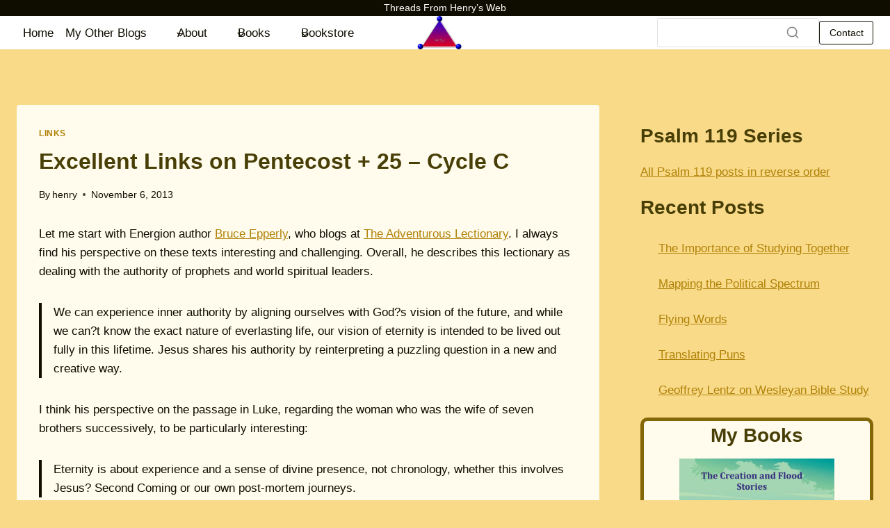

--- FILE ---
content_type: text/html; charset=UTF-8
request_url: https://henrysthreads.com/2013/11/excellent-links-on-pentecost-25-cycle-c/
body_size: 30921
content:
<!doctype html>
<html lang="en-US" class="no-js" itemtype="https://schema.org/Blog" itemscope>
<head>
	<meta charset="UTF-8">
	<meta name="viewport" content="width=device-width, initial-scale=1, minimum-scale=1">
	<title>Excellent Links on Pentecost + 25 &#8211; Cycle C &#8211; Threads from Henry&#039;s Web</title>
<meta name='robots' content='max-image-preview:large' />
<link rel='dns-prefetch' href='//stats.wp.com' />
<link rel='dns-prefetch' href='//www.googletagmanager.com' />
<link rel='dns-prefetch' href='//fonts.googleapis.com' />
<link rel="alternate" type="application/rss+xml" title="Threads from Henry&#039;s Web &raquo; Feed" href="https://henrysthreads.com/feed/" />
<link rel="alternate" type="application/rss+xml" title="Threads from Henry&#039;s Web &raquo; Comments Feed" href="https://henrysthreads.com/comments/feed/" />
			<script>document.documentElement.classList.remove( 'no-js' );</script>
			<link rel="alternate" type="application/rss+xml" title="Threads from Henry&#039;s Web &raquo; Excellent Links on Pentecost + 25 &#8211; Cycle C Comments Feed" href="https://henrysthreads.com/2013/11/excellent-links-on-pentecost-25-cycle-c/feed/" />
<link rel="alternate" title="oEmbed (JSON)" type="application/json+oembed" href="https://henrysthreads.com/wp-json/oembed/1.0/embed?url=https%3A%2F%2Fhenrysthreads.com%2F2013%2F11%2Fexcellent-links-on-pentecost-25-cycle-c%2F" />
<link rel="alternate" title="oEmbed (XML)" type="text/xml+oembed" href="https://henrysthreads.com/wp-json/oembed/1.0/embed?url=https%3A%2F%2Fhenrysthreads.com%2F2013%2F11%2Fexcellent-links-on-pentecost-25-cycle-c%2F&#038;format=xml" />
<style id='wp-img-auto-sizes-contain-inline-css'>
img:is([sizes=auto i],[sizes^="auto," i]){contain-intrinsic-size:3000px 1500px}
/*# sourceURL=wp-img-auto-sizes-contain-inline-css */
</style>
<link rel='stylesheet' id='kadence-blocks-header-css' href='https://henrysthreads.com/wp-content/plugins/kadence-blocks/dist/style-blocks-header.css?ver=3.5.31' media='all' />
<style id='kadence-blocks-advancedheading-inline-css'>
.wp-block-kadence-advancedheading mark{background:transparent;border-style:solid;border-width:0}.wp-block-kadence-advancedheading mark.kt-highlight{color:#f76a0c;}.kb-adv-heading-icon{display: inline-flex;justify-content: center;align-items: center;} .is-layout-constrained > .kb-advanced-heading-link {display: block;}.single-content .kadence-advanced-heading-wrapper h1, .single-content .kadence-advanced-heading-wrapper h2, .single-content .kadence-advanced-heading-wrapper h3, .single-content .kadence-advanced-heading-wrapper h4, .single-content .kadence-advanced-heading-wrapper h5, .single-content .kadence-advanced-heading-wrapper h6 {margin: 1.5em 0 .5em;}.single-content .kadence-advanced-heading-wrapper+* { margin-top:0;}.kb-screen-reader-text{position:absolute;width:1px;height:1px;padding:0;margin:-1px;overflow:hidden;clip:rect(0,0,0,0);}
/*# sourceURL=kadence-blocks-advancedheading-inline-css */
</style>
<link rel='stylesheet' id='kadence-blocks-navigation-css' href='https://henrysthreads.com/wp-content/plugins/kadence-blocks/dist/style-blocks-navigation.css?ver=3.5.31' media='all' />
<link rel='stylesheet' id='kadence-blocks-identity-css' href='https://henrysthreads.com/wp-content/plugins/kadence-blocks/dist/style-blocks-identity.css?ver=3.5.31' media='all' />
<link rel='stylesheet' id='kadence-blocks-search-css' href='https://henrysthreads.com/wp-content/plugins/kadence-blocks/dist/style-blocks-search.css?ver=3.5.31' media='all' />
<link rel='stylesheet' id='kadence-blocks-advancedbtn-css' href='https://henrysthreads.com/wp-content/plugins/kadence-blocks/dist/style-blocks-advancedbtn.css?ver=3.5.31' media='all' />
<link rel='stylesheet' id='kadence-blocks-rowlayout-css' href='https://henrysthreads.com/wp-content/plugins/kadence-blocks/dist/style-blocks-rowlayout.css?ver=3.5.31' media='all' />
<link rel='stylesheet' id='kadence-blocks-column-css' href='https://henrysthreads.com/wp-content/plugins/kadence-blocks/dist/style-blocks-column.css?ver=3.5.31' media='all' />
<link rel='stylesheet' id='kadence-blocks-image-css' href='https://henrysthreads.com/wp-content/plugins/kadence-blocks/dist/style-blocks-image.css?ver=3.5.31' media='all' />
<link rel='stylesheet' id='kadence-blocks-pro-slider-css' href='https://henrysthreads.com/wp-content/plugins/kadence-blocks-pro/dist/style-blocks-slider.css?ver=2.8.8' media='all' />
<link rel='stylesheet' id='kadence-kb-splide-css' href='https://henrysthreads.com/wp-content/plugins/kadence-blocks/includes/assets/css/kadence-splide.min.css?ver=3.5.31' media='all' />
<style id='wp-emoji-styles-inline-css'>

	img.wp-smiley, img.emoji {
		display: inline !important;
		border: none !important;
		box-shadow: none !important;
		height: 1em !important;
		width: 1em !important;
		margin: 0 0.07em !important;
		vertical-align: -0.1em !important;
		background: none !important;
		padding: 0 !important;
	}
/*# sourceURL=wp-emoji-styles-inline-css */
</style>
<style id='wp-block-library-inline-css'>
:root{--wp-block-synced-color:#7a00df;--wp-block-synced-color--rgb:122,0,223;--wp-bound-block-color:var(--wp-block-synced-color);--wp-editor-canvas-background:#ddd;--wp-admin-theme-color:#007cba;--wp-admin-theme-color--rgb:0,124,186;--wp-admin-theme-color-darker-10:#006ba1;--wp-admin-theme-color-darker-10--rgb:0,107,160.5;--wp-admin-theme-color-darker-20:#005a87;--wp-admin-theme-color-darker-20--rgb:0,90,135;--wp-admin-border-width-focus:2px}@media (min-resolution:192dpi){:root{--wp-admin-border-width-focus:1.5px}}.wp-element-button{cursor:pointer}:root .has-very-light-gray-background-color{background-color:#eee}:root .has-very-dark-gray-background-color{background-color:#313131}:root .has-very-light-gray-color{color:#eee}:root .has-very-dark-gray-color{color:#313131}:root .has-vivid-green-cyan-to-vivid-cyan-blue-gradient-background{background:linear-gradient(135deg,#00d084,#0693e3)}:root .has-purple-crush-gradient-background{background:linear-gradient(135deg,#34e2e4,#4721fb 50%,#ab1dfe)}:root .has-hazy-dawn-gradient-background{background:linear-gradient(135deg,#faaca8,#dad0ec)}:root .has-subdued-olive-gradient-background{background:linear-gradient(135deg,#fafae1,#67a671)}:root .has-atomic-cream-gradient-background{background:linear-gradient(135deg,#fdd79a,#004a59)}:root .has-nightshade-gradient-background{background:linear-gradient(135deg,#330968,#31cdcf)}:root .has-midnight-gradient-background{background:linear-gradient(135deg,#020381,#2874fc)}:root{--wp--preset--font-size--normal:16px;--wp--preset--font-size--huge:42px}.has-regular-font-size{font-size:1em}.has-larger-font-size{font-size:2.625em}.has-normal-font-size{font-size:var(--wp--preset--font-size--normal)}.has-huge-font-size{font-size:var(--wp--preset--font-size--huge)}.has-text-align-center{text-align:center}.has-text-align-left{text-align:left}.has-text-align-right{text-align:right}.has-fit-text{white-space:nowrap!important}#end-resizable-editor-section{display:none}.aligncenter{clear:both}.items-justified-left{justify-content:flex-start}.items-justified-center{justify-content:center}.items-justified-right{justify-content:flex-end}.items-justified-space-between{justify-content:space-between}.screen-reader-text{border:0;clip-path:inset(50%);height:1px;margin:-1px;overflow:hidden;padding:0;position:absolute;width:1px;word-wrap:normal!important}.screen-reader-text:focus{background-color:#ddd;clip-path:none;color:#444;display:block;font-size:1em;height:auto;left:5px;line-height:normal;padding:15px 23px 14px;text-decoration:none;top:5px;width:auto;z-index:100000}html :where(.has-border-color){border-style:solid}html :where([style*=border-top-color]){border-top-style:solid}html :where([style*=border-right-color]){border-right-style:solid}html :where([style*=border-bottom-color]){border-bottom-style:solid}html :where([style*=border-left-color]){border-left-style:solid}html :where([style*=border-width]){border-style:solid}html :where([style*=border-top-width]){border-top-style:solid}html :where([style*=border-right-width]){border-right-style:solid}html :where([style*=border-bottom-width]){border-bottom-style:solid}html :where([style*=border-left-width]){border-left-style:solid}html :where(img[class*=wp-image-]){height:auto;max-width:100%}:where(figure){margin:0 0 1em}html :where(.is-position-sticky){--wp-admin--admin-bar--position-offset:var(--wp-admin--admin-bar--height,0px)}@media screen and (max-width:600px){html :where(.is-position-sticky){--wp-admin--admin-bar--position-offset:0px}}

/*# sourceURL=wp-block-library-inline-css */
</style><style id='wp-block-heading-inline-css'>
h1:where(.wp-block-heading).has-background,h2:where(.wp-block-heading).has-background,h3:where(.wp-block-heading).has-background,h4:where(.wp-block-heading).has-background,h5:where(.wp-block-heading).has-background,h6:where(.wp-block-heading).has-background{padding:1.25em 2.375em}h1.has-text-align-left[style*=writing-mode]:where([style*=vertical-lr]),h1.has-text-align-right[style*=writing-mode]:where([style*=vertical-rl]),h2.has-text-align-left[style*=writing-mode]:where([style*=vertical-lr]),h2.has-text-align-right[style*=writing-mode]:where([style*=vertical-rl]),h3.has-text-align-left[style*=writing-mode]:where([style*=vertical-lr]),h3.has-text-align-right[style*=writing-mode]:where([style*=vertical-rl]),h4.has-text-align-left[style*=writing-mode]:where([style*=vertical-lr]),h4.has-text-align-right[style*=writing-mode]:where([style*=vertical-rl]),h5.has-text-align-left[style*=writing-mode]:where([style*=vertical-lr]),h5.has-text-align-right[style*=writing-mode]:where([style*=vertical-rl]),h6.has-text-align-left[style*=writing-mode]:where([style*=vertical-lr]),h6.has-text-align-right[style*=writing-mode]:where([style*=vertical-rl]){rotate:180deg}
/*# sourceURL=https://henrysthreads.com/wp-includes/blocks/heading/style.min.css */
</style>
<style id='wp-block-latest-comments-inline-css'>
ol.wp-block-latest-comments{box-sizing:border-box;margin-left:0}:where(.wp-block-latest-comments:not([style*=line-height] .wp-block-latest-comments__comment)){line-height:1.1}:where(.wp-block-latest-comments:not([style*=line-height] .wp-block-latest-comments__comment-excerpt p)){line-height:1.8}.has-dates :where(.wp-block-latest-comments:not([style*=line-height])),.has-excerpts :where(.wp-block-latest-comments:not([style*=line-height])){line-height:1.5}.wp-block-latest-comments .wp-block-latest-comments{padding-left:0}.wp-block-latest-comments__comment{list-style:none;margin-bottom:1em}.has-avatars .wp-block-latest-comments__comment{list-style:none;min-height:2.25em}.has-avatars .wp-block-latest-comments__comment .wp-block-latest-comments__comment-excerpt,.has-avatars .wp-block-latest-comments__comment .wp-block-latest-comments__comment-meta{margin-left:3.25em}.wp-block-latest-comments__comment-excerpt p{font-size:.875em;margin:.36em 0 1.4em}.wp-block-latest-comments__comment-date{display:block;font-size:.75em}.wp-block-latest-comments .avatar,.wp-block-latest-comments__comment-avatar{border-radius:1.5em;display:block;float:left;height:2.5em;margin-right:.75em;width:2.5em}.wp-block-latest-comments[class*=-font-size] a,.wp-block-latest-comments[style*=font-size] a{font-size:inherit}
/*# sourceURL=https://henrysthreads.com/wp-includes/blocks/latest-comments/style.min.css */
</style>
<style id='wp-block-latest-posts-inline-css'>
.wp-block-latest-posts{box-sizing:border-box}.wp-block-latest-posts.alignleft{margin-right:2em}.wp-block-latest-posts.alignright{margin-left:2em}.wp-block-latest-posts.wp-block-latest-posts__list{list-style:none}.wp-block-latest-posts.wp-block-latest-posts__list li{clear:both;overflow-wrap:break-word}.wp-block-latest-posts.is-grid{display:flex;flex-wrap:wrap}.wp-block-latest-posts.is-grid li{margin:0 1.25em 1.25em 0;width:100%}@media (min-width:600px){.wp-block-latest-posts.columns-2 li{width:calc(50% - .625em)}.wp-block-latest-posts.columns-2 li:nth-child(2n){margin-right:0}.wp-block-latest-posts.columns-3 li{width:calc(33.33333% - .83333em)}.wp-block-latest-posts.columns-3 li:nth-child(3n){margin-right:0}.wp-block-latest-posts.columns-4 li{width:calc(25% - .9375em)}.wp-block-latest-posts.columns-4 li:nth-child(4n){margin-right:0}.wp-block-latest-posts.columns-5 li{width:calc(20% - 1em)}.wp-block-latest-posts.columns-5 li:nth-child(5n){margin-right:0}.wp-block-latest-posts.columns-6 li{width:calc(16.66667% - 1.04167em)}.wp-block-latest-posts.columns-6 li:nth-child(6n){margin-right:0}}:root :where(.wp-block-latest-posts.is-grid){padding:0}:root :where(.wp-block-latest-posts.wp-block-latest-posts__list){padding-left:0}.wp-block-latest-posts__post-author,.wp-block-latest-posts__post-date{display:block;font-size:.8125em}.wp-block-latest-posts__post-excerpt,.wp-block-latest-posts__post-full-content{margin-bottom:1em;margin-top:.5em}.wp-block-latest-posts__featured-image a{display:inline-block}.wp-block-latest-posts__featured-image img{height:auto;max-width:100%;width:auto}.wp-block-latest-posts__featured-image.alignleft{float:left;margin-right:1em}.wp-block-latest-posts__featured-image.alignright{float:right;margin-left:1em}.wp-block-latest-posts__featured-image.aligncenter{margin-bottom:1em;text-align:center}
/*# sourceURL=https://henrysthreads.com/wp-includes/blocks/latest-posts/style.min.css */
</style>
<style id='wp-block-search-inline-css'>
.wp-block-search__button{margin-left:10px;word-break:normal}.wp-block-search__button.has-icon{line-height:0}.wp-block-search__button svg{height:1.25em;min-height:24px;min-width:24px;width:1.25em;fill:currentColor;vertical-align:text-bottom}:where(.wp-block-search__button){border:1px solid #ccc;padding:6px 10px}.wp-block-search__inside-wrapper{display:flex;flex:auto;flex-wrap:nowrap;max-width:100%}.wp-block-search__label{width:100%}.wp-block-search.wp-block-search__button-only .wp-block-search__button{box-sizing:border-box;display:flex;flex-shrink:0;justify-content:center;margin-left:0;max-width:100%}.wp-block-search.wp-block-search__button-only .wp-block-search__inside-wrapper{min-width:0!important;transition-property:width}.wp-block-search.wp-block-search__button-only .wp-block-search__input{flex-basis:100%;transition-duration:.3s}.wp-block-search.wp-block-search__button-only.wp-block-search__searchfield-hidden,.wp-block-search.wp-block-search__button-only.wp-block-search__searchfield-hidden .wp-block-search__inside-wrapper{overflow:hidden}.wp-block-search.wp-block-search__button-only.wp-block-search__searchfield-hidden .wp-block-search__input{border-left-width:0!important;border-right-width:0!important;flex-basis:0;flex-grow:0;margin:0;min-width:0!important;padding-left:0!important;padding-right:0!important;width:0!important}:where(.wp-block-search__input){appearance:none;border:1px solid #949494;flex-grow:1;font-family:inherit;font-size:inherit;font-style:inherit;font-weight:inherit;letter-spacing:inherit;line-height:inherit;margin-left:0;margin-right:0;min-width:3rem;padding:8px;text-decoration:unset!important;text-transform:inherit}:where(.wp-block-search__button-inside .wp-block-search__inside-wrapper){background-color:#fff;border:1px solid #949494;box-sizing:border-box;padding:4px}:where(.wp-block-search__button-inside .wp-block-search__inside-wrapper) .wp-block-search__input{border:none;border-radius:0;padding:0 4px}:where(.wp-block-search__button-inside .wp-block-search__inside-wrapper) .wp-block-search__input:focus{outline:none}:where(.wp-block-search__button-inside .wp-block-search__inside-wrapper) :where(.wp-block-search__button){padding:4px 8px}.wp-block-search.aligncenter .wp-block-search__inside-wrapper{margin:auto}.wp-block[data-align=right] .wp-block-search.wp-block-search__button-only .wp-block-search__inside-wrapper{float:right}
/*# sourceURL=https://henrysthreads.com/wp-includes/blocks/search/style.min.css */
</style>
<style id='wp-block-site-logo-inline-css'>
.wp-block-site-logo{box-sizing:border-box;line-height:0}.wp-block-site-logo a{display:inline-block;line-height:0}.wp-block-site-logo.is-default-size img{height:auto;width:120px}.wp-block-site-logo img{height:auto;max-width:100%}.wp-block-site-logo a,.wp-block-site-logo img{border-radius:inherit}.wp-block-site-logo.aligncenter{margin-left:auto;margin-right:auto;text-align:center}:root :where(.wp-block-site-logo.is-style-rounded){border-radius:9999px}
/*# sourceURL=https://henrysthreads.com/wp-includes/blocks/site-logo/style.min.css */
</style>
<style id='wp-block-tag-cloud-inline-css'>
.wp-block-tag-cloud{box-sizing:border-box}.wp-block-tag-cloud.aligncenter{justify-content:center;text-align:center}.wp-block-tag-cloud a{display:inline-block;margin-right:5px}.wp-block-tag-cloud span{display:inline-block;margin-left:5px;text-decoration:none}:root :where(.wp-block-tag-cloud.is-style-outline){display:flex;flex-wrap:wrap;gap:1ch}:root :where(.wp-block-tag-cloud.is-style-outline a){border:1px solid;font-size:unset!important;margin-right:0;padding:1ch 2ch;text-decoration:none!important}
/*# sourceURL=https://henrysthreads.com/wp-includes/blocks/tag-cloud/style.min.css */
</style>
<style id='wp-block-group-inline-css'>
.wp-block-group{box-sizing:border-box}:where(.wp-block-group.wp-block-group-is-layout-constrained){position:relative}
/*# sourceURL=https://henrysthreads.com/wp-includes/blocks/group/style.min.css */
</style>
<style id='wp-block-paragraph-inline-css'>
.is-small-text{font-size:.875em}.is-regular-text{font-size:1em}.is-large-text{font-size:2.25em}.is-larger-text{font-size:3em}.has-drop-cap:not(:focus):first-letter{float:left;font-size:8.4em;font-style:normal;font-weight:100;line-height:.68;margin:.05em .1em 0 0;text-transform:uppercase}body.rtl .has-drop-cap:not(:focus):first-letter{float:none;margin-left:.1em}p.has-drop-cap.has-background{overflow:hidden}:root :where(p.has-background){padding:1.25em 2.375em}:where(p.has-text-color:not(.has-link-color)) a{color:inherit}p.has-text-align-left[style*="writing-mode:vertical-lr"],p.has-text-align-right[style*="writing-mode:vertical-rl"]{rotate:180deg}
/*# sourceURL=https://henrysthreads.com/wp-includes/blocks/paragraph/style.min.css */
</style>
<style id='global-styles-inline-css'>
:root{--wp--preset--aspect-ratio--square: 1;--wp--preset--aspect-ratio--4-3: 4/3;--wp--preset--aspect-ratio--3-4: 3/4;--wp--preset--aspect-ratio--3-2: 3/2;--wp--preset--aspect-ratio--2-3: 2/3;--wp--preset--aspect-ratio--16-9: 16/9;--wp--preset--aspect-ratio--9-16: 9/16;--wp--preset--color--black: #000000;--wp--preset--color--cyan-bluish-gray: #abb8c3;--wp--preset--color--white: #ffffff;--wp--preset--color--pale-pink: #f78da7;--wp--preset--color--vivid-red: #cf2e2e;--wp--preset--color--luminous-vivid-orange: #ff6900;--wp--preset--color--luminous-vivid-amber: #fcb900;--wp--preset--color--light-green-cyan: #7bdcb5;--wp--preset--color--vivid-green-cyan: #00d084;--wp--preset--color--pale-cyan-blue: #8ed1fc;--wp--preset--color--vivid-cyan-blue: #0693e3;--wp--preset--color--vivid-purple: #9b51e0;--wp--preset--color--theme-palette-1: var(--global-palette1);--wp--preset--color--theme-palette-2: var(--global-palette2);--wp--preset--color--theme-palette-3: var(--global-palette3);--wp--preset--color--theme-palette-4: var(--global-palette4);--wp--preset--color--theme-palette-5: var(--global-palette5);--wp--preset--color--theme-palette-6: var(--global-palette6);--wp--preset--color--theme-palette-7: var(--global-palette7);--wp--preset--color--theme-palette-8: var(--global-palette8);--wp--preset--color--theme-palette-9: var(--global-palette9);--wp--preset--color--theme-palette-10: var(--global-palette10);--wp--preset--color--theme-palette-11: var(--global-palette11);--wp--preset--color--theme-palette-12: var(--global-palette12);--wp--preset--color--theme-palette-13: var(--global-palette13);--wp--preset--color--theme-palette-14: var(--global-palette14);--wp--preset--color--theme-palette-15: var(--global-palette15);--wp--preset--gradient--vivid-cyan-blue-to-vivid-purple: linear-gradient(135deg,rgb(6,147,227) 0%,rgb(155,81,224) 100%);--wp--preset--gradient--light-green-cyan-to-vivid-green-cyan: linear-gradient(135deg,rgb(122,220,180) 0%,rgb(0,208,130) 100%);--wp--preset--gradient--luminous-vivid-amber-to-luminous-vivid-orange: linear-gradient(135deg,rgb(252,185,0) 0%,rgb(255,105,0) 100%);--wp--preset--gradient--luminous-vivid-orange-to-vivid-red: linear-gradient(135deg,rgb(255,105,0) 0%,rgb(207,46,46) 100%);--wp--preset--gradient--very-light-gray-to-cyan-bluish-gray: linear-gradient(135deg,rgb(238,238,238) 0%,rgb(169,184,195) 100%);--wp--preset--gradient--cool-to-warm-spectrum: linear-gradient(135deg,rgb(74,234,220) 0%,rgb(151,120,209) 20%,rgb(207,42,186) 40%,rgb(238,44,130) 60%,rgb(251,105,98) 80%,rgb(254,248,76) 100%);--wp--preset--gradient--blush-light-purple: linear-gradient(135deg,rgb(255,206,236) 0%,rgb(152,150,240) 100%);--wp--preset--gradient--blush-bordeaux: linear-gradient(135deg,rgb(254,205,165) 0%,rgb(254,45,45) 50%,rgb(107,0,62) 100%);--wp--preset--gradient--luminous-dusk: linear-gradient(135deg,rgb(255,203,112) 0%,rgb(199,81,192) 50%,rgb(65,88,208) 100%);--wp--preset--gradient--pale-ocean: linear-gradient(135deg,rgb(255,245,203) 0%,rgb(182,227,212) 50%,rgb(51,167,181) 100%);--wp--preset--gradient--electric-grass: linear-gradient(135deg,rgb(202,248,128) 0%,rgb(113,206,126) 100%);--wp--preset--gradient--midnight: linear-gradient(135deg,rgb(2,3,129) 0%,rgb(40,116,252) 100%);--wp--preset--font-size--small: var(--global-font-size-small);--wp--preset--font-size--medium: var(--global-font-size-medium);--wp--preset--font-size--large: var(--global-font-size-large);--wp--preset--font-size--x-large: 42px;--wp--preset--font-size--larger: var(--global-font-size-larger);--wp--preset--font-size--xxlarge: var(--global-font-size-xxlarge);--wp--preset--spacing--20: 0.44rem;--wp--preset--spacing--30: 0.67rem;--wp--preset--spacing--40: 1rem;--wp--preset--spacing--50: 1.5rem;--wp--preset--spacing--60: 2.25rem;--wp--preset--spacing--70: 3.38rem;--wp--preset--spacing--80: 5.06rem;--wp--preset--shadow--natural: 6px 6px 9px rgba(0, 0, 0, 0.2);--wp--preset--shadow--deep: 12px 12px 50px rgba(0, 0, 0, 0.4);--wp--preset--shadow--sharp: 6px 6px 0px rgba(0, 0, 0, 0.2);--wp--preset--shadow--outlined: 6px 6px 0px -3px rgb(255, 255, 255), 6px 6px rgb(0, 0, 0);--wp--preset--shadow--crisp: 6px 6px 0px rgb(0, 0, 0);}:where(.is-layout-flex){gap: 0.5em;}:where(.is-layout-grid){gap: 0.5em;}body .is-layout-flex{display: flex;}.is-layout-flex{flex-wrap: wrap;align-items: center;}.is-layout-flex > :is(*, div){margin: 0;}body .is-layout-grid{display: grid;}.is-layout-grid > :is(*, div){margin: 0;}:where(.wp-block-columns.is-layout-flex){gap: 2em;}:where(.wp-block-columns.is-layout-grid){gap: 2em;}:where(.wp-block-post-template.is-layout-flex){gap: 1.25em;}:where(.wp-block-post-template.is-layout-grid){gap: 1.25em;}.has-black-color{color: var(--wp--preset--color--black) !important;}.has-cyan-bluish-gray-color{color: var(--wp--preset--color--cyan-bluish-gray) !important;}.has-white-color{color: var(--wp--preset--color--white) !important;}.has-pale-pink-color{color: var(--wp--preset--color--pale-pink) !important;}.has-vivid-red-color{color: var(--wp--preset--color--vivid-red) !important;}.has-luminous-vivid-orange-color{color: var(--wp--preset--color--luminous-vivid-orange) !important;}.has-luminous-vivid-amber-color{color: var(--wp--preset--color--luminous-vivid-amber) !important;}.has-light-green-cyan-color{color: var(--wp--preset--color--light-green-cyan) !important;}.has-vivid-green-cyan-color{color: var(--wp--preset--color--vivid-green-cyan) !important;}.has-pale-cyan-blue-color{color: var(--wp--preset--color--pale-cyan-blue) !important;}.has-vivid-cyan-blue-color{color: var(--wp--preset--color--vivid-cyan-blue) !important;}.has-vivid-purple-color{color: var(--wp--preset--color--vivid-purple) !important;}.has-black-background-color{background-color: var(--wp--preset--color--black) !important;}.has-cyan-bluish-gray-background-color{background-color: var(--wp--preset--color--cyan-bluish-gray) !important;}.has-white-background-color{background-color: var(--wp--preset--color--white) !important;}.has-pale-pink-background-color{background-color: var(--wp--preset--color--pale-pink) !important;}.has-vivid-red-background-color{background-color: var(--wp--preset--color--vivid-red) !important;}.has-luminous-vivid-orange-background-color{background-color: var(--wp--preset--color--luminous-vivid-orange) !important;}.has-luminous-vivid-amber-background-color{background-color: var(--wp--preset--color--luminous-vivid-amber) !important;}.has-light-green-cyan-background-color{background-color: var(--wp--preset--color--light-green-cyan) !important;}.has-vivid-green-cyan-background-color{background-color: var(--wp--preset--color--vivid-green-cyan) !important;}.has-pale-cyan-blue-background-color{background-color: var(--wp--preset--color--pale-cyan-blue) !important;}.has-vivid-cyan-blue-background-color{background-color: var(--wp--preset--color--vivid-cyan-blue) !important;}.has-vivid-purple-background-color{background-color: var(--wp--preset--color--vivid-purple) !important;}.has-black-border-color{border-color: var(--wp--preset--color--black) !important;}.has-cyan-bluish-gray-border-color{border-color: var(--wp--preset--color--cyan-bluish-gray) !important;}.has-white-border-color{border-color: var(--wp--preset--color--white) !important;}.has-pale-pink-border-color{border-color: var(--wp--preset--color--pale-pink) !important;}.has-vivid-red-border-color{border-color: var(--wp--preset--color--vivid-red) !important;}.has-luminous-vivid-orange-border-color{border-color: var(--wp--preset--color--luminous-vivid-orange) !important;}.has-luminous-vivid-amber-border-color{border-color: var(--wp--preset--color--luminous-vivid-amber) !important;}.has-light-green-cyan-border-color{border-color: var(--wp--preset--color--light-green-cyan) !important;}.has-vivid-green-cyan-border-color{border-color: var(--wp--preset--color--vivid-green-cyan) !important;}.has-pale-cyan-blue-border-color{border-color: var(--wp--preset--color--pale-cyan-blue) !important;}.has-vivid-cyan-blue-border-color{border-color: var(--wp--preset--color--vivid-cyan-blue) !important;}.has-vivid-purple-border-color{border-color: var(--wp--preset--color--vivid-purple) !important;}.has-vivid-cyan-blue-to-vivid-purple-gradient-background{background: var(--wp--preset--gradient--vivid-cyan-blue-to-vivid-purple) !important;}.has-light-green-cyan-to-vivid-green-cyan-gradient-background{background: var(--wp--preset--gradient--light-green-cyan-to-vivid-green-cyan) !important;}.has-luminous-vivid-amber-to-luminous-vivid-orange-gradient-background{background: var(--wp--preset--gradient--luminous-vivid-amber-to-luminous-vivid-orange) !important;}.has-luminous-vivid-orange-to-vivid-red-gradient-background{background: var(--wp--preset--gradient--luminous-vivid-orange-to-vivid-red) !important;}.has-very-light-gray-to-cyan-bluish-gray-gradient-background{background: var(--wp--preset--gradient--very-light-gray-to-cyan-bluish-gray) !important;}.has-cool-to-warm-spectrum-gradient-background{background: var(--wp--preset--gradient--cool-to-warm-spectrum) !important;}.has-blush-light-purple-gradient-background{background: var(--wp--preset--gradient--blush-light-purple) !important;}.has-blush-bordeaux-gradient-background{background: var(--wp--preset--gradient--blush-bordeaux) !important;}.has-luminous-dusk-gradient-background{background: var(--wp--preset--gradient--luminous-dusk) !important;}.has-pale-ocean-gradient-background{background: var(--wp--preset--gradient--pale-ocean) !important;}.has-electric-grass-gradient-background{background: var(--wp--preset--gradient--electric-grass) !important;}.has-midnight-gradient-background{background: var(--wp--preset--gradient--midnight) !important;}.has-small-font-size{font-size: var(--wp--preset--font-size--small) !important;}.has-medium-font-size{font-size: var(--wp--preset--font-size--medium) !important;}.has-large-font-size{font-size: var(--wp--preset--font-size--large) !important;}.has-x-large-font-size{font-size: var(--wp--preset--font-size--x-large) !important;}
/*# sourceURL=global-styles-inline-css */
</style>

<style id='classic-theme-styles-inline-css'>
/*! This file is auto-generated */
.wp-block-button__link{color:#fff;background-color:#32373c;border-radius:9999px;box-shadow:none;text-decoration:none;padding:calc(.667em + 2px) calc(1.333em + 2px);font-size:1.125em}.wp-block-file__button{background:#32373c;color:#fff;text-decoration:none}
/*# sourceURL=/wp-includes/css/classic-themes.min.css */
</style>
<link rel='stylesheet' id='jetpack-instant-search-css' href='https://henrysthreads.com/wp-content/plugins/jetpack/jetpack_vendor/automattic/jetpack-search/build/instant-search/jp-search.chunk-main-payload.css?minify=false&#038;ver=62e24c826fcd11ccbe81' media='all' />
<link rel='stylesheet' id='kadence-global-css' href='https://henrysthreads.com/wp-content/themes/kadence/assets/css/global.min.css?ver=1.4.3' media='all' />
<style id='kadence-global-inline-css'>
/* Kadence Base CSS */
:root{--global-palette1:#b08208;--global-palette2:#846708;--global-palette3:#483f06;--global-palette4:#0f0c00;--global-palette5:#4A5568;--global-palette6:#f9da89;--global-palette7:#fffbed;--global-palette8:#fdfcf9;--global-palette9:#ffffff;--global-palette10:oklch(from var(--global-palette1) calc(l + 0.10 * (1 - l)) calc(c * 1.00) calc(h + 180) / 100%);--global-palette11:#13612e;--global-palette12:#1159af;--global-palette13:#b82105;--global-palette14:#f7630c;--global-palette15:#f5a524;--global-palette9rgb:255, 255, 255;--global-palette-highlight:var(--global-palette1);--global-palette-highlight-alt:var(--global-palette2);--global-palette-highlight-alt2:var(--global-palette9);--global-palette-btn-bg:var(--global-palette1);--global-palette-btn-bg-hover:var(--global-palette2);--global-palette-btn:var(--global-palette9);--global-palette-btn-hover:var(--global-palette9);--global-palette-btn-sec-bg:var(--global-palette7);--global-palette-btn-sec-bg-hover:var(--global-palette2);--global-palette-btn-sec:var(--global-palette3);--global-palette-btn-sec-hover:var(--global-palette9);--global-body-font-family:-apple-system,BlinkMacSystemFont,"Segoe UI",Roboto,Oxygen-Sans,Ubuntu,Cantarell,"Helvetica Neue",sans-serif, "Apple Color Emoji", "Segoe UI Emoji", "Segoe UI Symbol";--global-heading-font-family:inherit;--global-primary-nav-font-family:inherit;--global-fallback-font:sans-serif;--global-display-fallback-font:sans-serif;--global-content-width:1290px;--global-content-wide-width:calc(1290px + 230px);--global-content-narrow-width:842px;--global-content-edge-padding:1.5rem;--global-content-boxed-padding:2rem;--global-calc-content-width:calc(1290px - var(--global-content-edge-padding) - var(--global-content-edge-padding) );--wp--style--global--content-size:var(--global-calc-content-width);}.wp-site-blocks{--global-vw:calc( 100vw - ( 0.5 * var(--scrollbar-offset)));}body{background:var(--global-palette6);}body, input, select, optgroup, textarea{font-weight:400;font-size:17px;line-height:1.6;font-family:var(--global-body-font-family);color:var(--global-palette4);}.content-bg, body.content-style-unboxed .site{background:var(--global-palette7);}h1,h2,h3,h4,h5,h6{font-family:var(--global-heading-font-family);}h1{font-weight:700;font-size:32px;line-height:1.5;color:var(--global-palette3);}h2{font-weight:700;font-size:28px;line-height:1.5;color:var(--global-palette3);}h3{font-weight:700;font-size:24px;line-height:1.5;color:var(--global-palette3);}h4{font-weight:700;font-size:22px;line-height:1.5;color:var(--global-palette4);}h5{font-weight:700;font-size:20px;line-height:1.5;color:var(--global-palette4);}h6{font-weight:700;font-size:18px;line-height:1.5;color:var(--global-palette5);}.entry-hero .kadence-breadcrumbs{max-width:1290px;}.site-container, .site-header-row-layout-contained, .site-footer-row-layout-contained, .entry-hero-layout-contained, .comments-area, .alignfull > .wp-block-cover__inner-container, .alignwide > .wp-block-cover__inner-container{max-width:var(--global-content-width);}.content-width-narrow .content-container.site-container, .content-width-narrow .hero-container.site-container{max-width:var(--global-content-narrow-width);}@media all and (min-width: 1520px){.wp-site-blocks .content-container  .alignwide{margin-left:-115px;margin-right:-115px;width:unset;max-width:unset;}}@media all and (min-width: 1102px){.content-width-narrow .wp-site-blocks .content-container .alignwide{margin-left:-130px;margin-right:-130px;width:unset;max-width:unset;}}.content-style-boxed .wp-site-blocks .entry-content .alignwide{margin-left:calc( -1 * var( --global-content-boxed-padding ) );margin-right:calc( -1 * var( --global-content-boxed-padding ) );}.content-area{margin-top:5rem;margin-bottom:5rem;}@media all and (max-width: 1024px){.content-area{margin-top:3rem;margin-bottom:3rem;}}@media all and (max-width: 767px){.content-area{margin-top:2rem;margin-bottom:2rem;}}@media all and (max-width: 1024px){:root{--global-content-boxed-padding:2rem;}}@media all and (max-width: 767px){:root{--global-content-boxed-padding:1.5rem;}}.entry-content-wrap{padding:2rem;}@media all and (max-width: 1024px){.entry-content-wrap{padding:2rem;}}@media all and (max-width: 767px){.entry-content-wrap{padding:1.5rem;}}.entry.single-entry{box-shadow:0px 15px 15px -10px rgba(0,0,0,0.05);}.entry.loop-entry{box-shadow:0px 15px 15px -10px rgba(0,0,0,0.05);}.loop-entry .entry-content-wrap{padding:2rem;}@media all and (max-width: 1024px){.loop-entry .entry-content-wrap{padding:2rem;}}@media all and (max-width: 767px){.loop-entry .entry-content-wrap{padding:1.5rem;}}.primary-sidebar.widget-area .widget{margin-bottom:1.5em;color:var(--global-palette4);}.primary-sidebar.widget-area .widget-title{font-weight:700;font-size:20px;line-height:1.5;color:var(--global-palette3);}button, .button, .wp-block-button__link, input[type="button"], input[type="reset"], input[type="submit"], .fl-button, .elementor-button-wrapper .elementor-button, .wc-block-components-checkout-place-order-button, .wc-block-cart__submit{box-shadow:0px 0px 0px -7px rgba(0,0,0,0);}button:hover, button:focus, button:active, .button:hover, .button:focus, .button:active, .wp-block-button__link:hover, .wp-block-button__link:focus, .wp-block-button__link:active, input[type="button"]:hover, input[type="button"]:focus, input[type="button"]:active, input[type="reset"]:hover, input[type="reset"]:focus, input[type="reset"]:active, input[type="submit"]:hover, input[type="submit"]:focus, input[type="submit"]:active, .elementor-button-wrapper .elementor-button:hover, .elementor-button-wrapper .elementor-button:focus, .elementor-button-wrapper .elementor-button:active, .wc-block-cart__submit:hover{box-shadow:0px 15px 25px -7px rgba(0,0,0,0.1);}.kb-button.kb-btn-global-outline.kb-btn-global-inherit{padding-top:calc(px - 2px);padding-right:calc(px - 2px);padding-bottom:calc(px - 2px);padding-left:calc(px - 2px);}.entry-hero.post-hero-section .entry-header{min-height:200px;}
/* Kadence Footer CSS */
.site-bottom-footer-inner-wrap{padding-top:30px;padding-bottom:30px;grid-column-gap:30px;}.site-bottom-footer-inner-wrap .widget{margin-bottom:30px;}.site-bottom-footer-inner-wrap .site-footer-section:not(:last-child):after{right:calc(-30px / 2);}
/*# sourceURL=kadence-global-inline-css */
</style>
<link rel='stylesheet' id='kadence-content-css' href='https://henrysthreads.com/wp-content/themes/kadence/assets/css/content.min.css?ver=1.4.3' media='all' />
<link rel='stylesheet' id='kadence-comments-css' href='https://henrysthreads.com/wp-content/themes/kadence/assets/css/comments.min.css?ver=1.4.3' media='all' />
<link rel='stylesheet' id='kadence-sidebar-css' href='https://henrysthreads.com/wp-content/themes/kadence/assets/css/sidebar.min.css?ver=1.4.3' media='all' />
<link rel='stylesheet' id='kadence-related-posts-css' href='https://henrysthreads.com/wp-content/themes/kadence/assets/css/related-posts.min.css?ver=1.4.3' media='all' />
<link rel='stylesheet' id='kad-splide-css' href='https://henrysthreads.com/wp-content/themes/kadence/assets/css/kadence-splide.min.css?ver=1.4.3' media='all' />
<link rel='stylesheet' id='kadence-footer-css' href='https://henrysthreads.com/wp-content/themes/kadence/assets/css/footer.min.css?ver=1.4.3' media='all' />
<style id='kadence-blocks-global-variables-inline-css'>
:root {--global-kb-font-size-sm:clamp(0.8rem, 0.73rem + 0.217vw, 0.9rem);--global-kb-font-size-md:clamp(1.1rem, 0.995rem + 0.326vw, 1.25rem);--global-kb-font-size-lg:clamp(1.75rem, 1.576rem + 0.543vw, 2rem);--global-kb-font-size-xl:clamp(2.25rem, 1.728rem + 1.63vw, 3rem);--global-kb-font-size-xxl:clamp(2.5rem, 1.456rem + 3.26vw, 4rem);--global-kb-font-size-xxxl:clamp(2.75rem, 0.489rem + 7.065vw, 6rem);}
/*# sourceURL=kadence-blocks-global-variables-inline-css */
</style>
<link rel='stylesheet' id='kadence_slider_css-css' href='https://henrysthreads.com/wp-content/plugins/kadence-slider/css/ksp.css?ver=2.3.6' media='all' />
<link rel='stylesheet' id='redux-google-fonts-kadence_slider-css' href='https://fonts.googleapis.com/css?family=Raleway%3A800%2C600%2C400%2C300%2C200&#038;ver=6.9' media='all' />
<style id='kadence_blocks_css-inline-css'>
.wp-block-kadence-header11288-cpt-id .kb-header-container{margin-right:0px;}.wp-block-kadence-header-row11288_ff239c-77{--kb-header-row-bg:var(--global-palette4, #2D3748);--kb-stuck-header-bg:var(--global-palette4, #2D3748);--kb-transparent-header-row-bg:transparent;}.wp-block-kadence-header-row11288_ff239c-77 .wp-block-kadence-header-column, .wp-block-kadence-header-row11288_ff239c-77 .wp-block-kadence-header-section{gap:var(--global-kb-gap-xs, 0.5rem );}.wp-block-kadence-header-desktop11288_12308b-c8{display:block;}@media all and (max-width: 1024px){.wp-block-kadence-header-desktop11288_12308b-c8{display:none;}}.wp-block-kadence-advancedheading.kt-adv-heading11288_5a9ac0-e7, .wp-block-kadence-advancedheading.kt-adv-heading11288_5a9ac0-e7[data-kb-block="kb-adv-heading11288_5a9ac0-e7"]{text-align:center;font-size:var(--global-kb-font-size-sm, 0.9rem);font-weight:300;font-family:var( --global-heading-font-family, inherit );text-transform:capitalize;}.wp-block-kadence-advancedheading.kt-adv-heading11288_5a9ac0-e7 mark.kt-highlight, .wp-block-kadence-advancedheading.kt-adv-heading11288_5a9ac0-e7[data-kb-block="kb-adv-heading11288_5a9ac0-e7"] mark.kt-highlight{-webkit-box-decoration-break:clone;box-decoration-break:clone;}.wp-block-kadence-advancedheading.kt-adv-heading11288_5a9ac0-e7 img.kb-inline-image, .wp-block-kadence-advancedheading.kt-adv-heading11288_5a9ac0-e7[data-kb-block="kb-adv-heading11288_5a9ac0-e7"] img.kb-inline-image{width:150px;display:inline-block;}.wp-block-kadence-header-desktop11288_3a136e-0e{display:block;}@media all and (max-width: 1024px){.wp-block-kadence-header-desktop11288_3a136e-0e{display:none;}}.wp-block-kadence-header-row11288_21318c-5d{--kb-header-row-bg:var(--global-palette9, #ffffff);--kb-stuck-header-bg:var(--global-palette9, #ffffff);--kb-transparent-header-row-bg:transparent;}.wp-block-kadence-header-row11288_21318c-5d .wp-block-kadence-header-column, .wp-block-kadence-header-row11288_21318c-5d .wp-block-kadence-header-section{gap:var(--global-kb-gap-xs, 0.5rem );}.wp-block-kadence-header-desktop11288_5f62b6-ca{display:block;}@media all and (max-width: 1024px){.wp-block-kadence-header-desktop11288_5f62b6-ca{display:none;}}.wp-block-kadence-navigation11353-cpt-id{--kb-nav-dropdown-border-top-left-radius:0px;--kb-nav-dropdown-border-top-right-radius:0px;--kb-nav-dropdown-border-bottom-right-radius:0px;--kb-nav-dropdown-border-bottom-left-radius:0px;--kb-nav-dropdown-border-radius-top:0px;--kb-nav-dropdown-border-radius-right:0px;--kb-nav-dropdown-border-radius-bottom:0px;--kb-nav-dropdown-border-radius-left:0px;--kb-nav-dropdown-toggle-border-left:var(--kb-nav-link-border-left);--kb-nav-top-not-last-link-border-bottom:var(--kb-nav-link-border-bottom);}.header-desktop-transparent .wp-block-kadence-navigation11353-cpt-id{--kb-nav-dropdown-toggle-border-left:var(--kb-nav-link-border-left);--kb-nav-top-not-last-link-border-bottom:var(--kb-nav-link-border-bottom);}.item-is-stuck .wp-block-kadence-navigation11353-cpt-id{--kb-nav-dropdown-toggle-border-left:var(--kb-nav-link-border-left);--kb-nav-top-not-last-link-border-bottom:var(--kb-nav-link-border-bottom);}@media all and (max-width: 1024px){.wp-block-kadence-navigation11353-cpt-id{--kb-nav-dropdown-toggle-border-left:var(--kb-nav-link-border-left);--kb-nav-top-not-last-link-border-bottom:var(--kb-nav-link-border-bottom);}}@media all and (max-width: 1024px){.header-tablet-transparent .wp-block-kadence-navigation11353-cpt-id{--kb-nav-dropdown-toggle-border-left:var(--kb-nav-link-border-left);--kb-nav-top-not-last-link-border-bottom:var(--kb-nav-link-border-bottom);}}@media all and (max-width: 1024px){.item-is-stuck .wp-block-kadence-navigation11353-cpt-id{--kb-nav-dropdown-toggle-border-left:var(--kb-nav-link-border-left);--kb-nav-top-not-last-link-border-bottom:var(--kb-nav-link-border-bottom);}}@media all and (max-width: 767px){.wp-block-kadence-navigation11353-cpt-id{--kb-nav-dropdown-toggle-border-left:var(--kb-nav-link-border-left);--kb-nav-top-not-last-link-border-bottom:var(--kb-nav-link-border-bottom);}.header-mobile-transparent .wp-block-kadence-navigation11353-cpt-id{--kb-nav-dropdown-toggle-border-left:var(--kb-nav-link-border-left);--kb-nav-top-not-last-link-border-bottom:var(--kb-nav-link-border-bottom);}.item-is-stuck .wp-block-kadence-navigation11353-cpt-id{--kb-nav-dropdown-toggle-border-left:var(--kb-nav-link-border-left);--kb-nav-top-not-last-link-border-bottom:var(--kb-nav-link-border-bottom);}}.kb-nav-link-2ke4v7sb9 > .kb-link-wrap.kb-link-wrap.kb-link-wrap.kb-link-wrap{--kb-nav-link-highlight-order:3;--kb-nav-link-highlight-icon-order:3;}.kb-nav-link-2ke4v7sb9 > .kb-link-wrap.kb-link-wrap.kb-link-wrap.kb-link-wrap{--kb-nav-link-media-max-width:px;}.kb-nav-link-5xdh39lk3 > .kb-link-wrap.kb-link-wrap.kb-link-wrap.kb-link-wrap{--kb-nav-link-highlight-order:3;--kb-nav-link-highlight-icon-order:3;}.kb-nav-link-5xdh39lk3 > .kb-link-wrap.kb-link-wrap.kb-link-wrap.kb-link-wrap{--kb-nav-link-media-max-width:px;}.kb-nav-link-37l8yfu9d > .kb-link-wrap.kb-link-wrap.kb-link-wrap.kb-link-wrap{--kb-nav-link-highlight-order:3;--kb-nav-link-highlight-icon-order:3;}.kb-nav-link-37l8yfu9d > .kb-link-wrap.kb-link-wrap.kb-link-wrap.kb-link-wrap{--kb-nav-link-media-max-width:px;}.kb-nav-link-ve35gao0f > .kb-link-wrap.kb-link-wrap.kb-link-wrap.kb-link-wrap{--kb-nav-link-highlight-order:3;--kb-nav-link-highlight-icon-order:3;}.kb-nav-link-ve35gao0f > .kb-link-wrap.kb-link-wrap.kb-link-wrap.kb-link-wrap{--kb-nav-link-media-max-width:px;}.kb-nav-link-24tpgawbp > .kb-link-wrap.kb-link-wrap.kb-link-wrap.kb-link-wrap{--kb-nav-link-highlight-order:3;--kb-nav-link-highlight-icon-order:3;}.kb-nav-link-24tpgawbp > .kb-link-wrap.kb-link-wrap.kb-link-wrap.kb-link-wrap{--kb-nav-link-media-max-width:px;}.kb-nav-link-8a3zxt8ex > .kb-link-wrap.kb-link-wrap.kb-link-wrap.kb-link-wrap{--kb-nav-link-highlight-order:3;--kb-nav-link-highlight-icon-order:3;}.kb-nav-link-8a3zxt8ex > .kb-link-wrap.kb-link-wrap.kb-link-wrap.kb-link-wrap{--kb-nav-link-media-max-width:px;}.kb-nav-link-z5v4bo7tg > .kb-link-wrap.kb-link-wrap.kb-link-wrap.kb-link-wrap{--kb-nav-link-highlight-order:3;--kb-nav-link-highlight-icon-order:3;}.kb-nav-link-z5v4bo7tg > .kb-link-wrap.kb-link-wrap.kb-link-wrap.kb-link-wrap{--kb-nav-link-media-max-width:px;}.kb-nav-link-3hh4ro4x0 > .kb-link-wrap.kb-link-wrap.kb-link-wrap.kb-link-wrap{--kb-nav-link-highlight-order:3;--kb-nav-link-highlight-icon-order:3;}.kb-nav-link-3hh4ro4x0 > .kb-link-wrap.kb-link-wrap.kb-link-wrap.kb-link-wrap{--kb-nav-link-media-max-width:px;}.kb-nav-link-o2duh5uz2 > .kb-link-wrap.kb-link-wrap.kb-link-wrap.kb-link-wrap{--kb-nav-link-highlight-order:3;--kb-nav-link-highlight-icon-order:3;}.kb-nav-link-o2duh5uz2 > .kb-link-wrap.kb-link-wrap.kb-link-wrap.kb-link-wrap{--kb-nav-link-media-max-width:px;}.kb-nav-link-h2xzu8fbd > .kb-link-wrap.kb-link-wrap.kb-link-wrap.kb-link-wrap{--kb-nav-link-highlight-order:3;--kb-nav-link-highlight-icon-order:3;}.kb-nav-link-h2xzu8fbd > .kb-link-wrap.kb-link-wrap.kb-link-wrap.kb-link-wrap{--kb-nav-link-media-max-width:px;}.kb-nav-link-8wd07ud3i > .kb-link-wrap.kb-link-wrap.kb-link-wrap.kb-link-wrap{--kb-nav-link-highlight-order:3;--kb-nav-link-highlight-icon-order:3;}.kb-nav-link-8wd07ud3i > .kb-link-wrap.kb-link-wrap.kb-link-wrap.kb-link-wrap{--kb-nav-link-media-max-width:px;}.kb-nav-link-qs28e88s9 > .kb-link-wrap.kb-link-wrap.kb-link-wrap.kb-link-wrap{--kb-nav-link-highlight-order:3;--kb-nav-link-highlight-icon-order:3;}.kb-nav-link-qs28e88s9 > .kb-link-wrap.kb-link-wrap.kb-link-wrap.kb-link-wrap{--kb-nav-link-media-max-width:px;}.kb-nav-link-gnnrxhz28 > .kb-link-wrap.kb-link-wrap.kb-link-wrap.kb-link-wrap{--kb-nav-link-highlight-order:3;--kb-nav-link-highlight-icon-order:3;}.kb-nav-link-gnnrxhz28 > .kb-link-wrap.kb-link-wrap.kb-link-wrap.kb-link-wrap{--kb-nav-link-media-max-width:px;}.kb-nav-link-ls0rovh1v > .kb-link-wrap.kb-link-wrap.kb-link-wrap.kb-link-wrap{--kb-nav-link-highlight-order:3;--kb-nav-link-highlight-icon-order:3;}.kb-nav-link-ls0rovh1v > .kb-link-wrap.kb-link-wrap.kb-link-wrap.kb-link-wrap{--kb-nav-link-media-max-width:px;}.kb-nav-link-zd1wocjba > .kb-link-wrap.kb-link-wrap.kb-link-wrap.kb-link-wrap{--kb-nav-link-highlight-order:3;--kb-nav-link-highlight-icon-order:3;}.kb-nav-link-zd1wocjba > .kb-link-wrap.kb-link-wrap.kb-link-wrap.kb-link-wrap{--kb-nav-link-media-max-width:px;}.kb-nav-link-f0kx6whim > .kb-link-wrap.kb-link-wrap.kb-link-wrap.kb-link-wrap{--kb-nav-link-highlight-order:3;--kb-nav-link-highlight-icon-order:3;}.kb-nav-link-f0kx6whim > .kb-link-wrap.kb-link-wrap.kb-link-wrap.kb-link-wrap{--kb-nav-link-media-max-width:px;}.kb-nav-link-x4uvzdza9 > .kb-link-wrap.kb-link-wrap.kb-link-wrap.kb-link-wrap{--kb-nav-link-highlight-order:3;--kb-nav-link-highlight-icon-order:3;}.kb-nav-link-x4uvzdza9 > .kb-link-wrap.kb-link-wrap.kb-link-wrap.kb-link-wrap{--kb-nav-link-media-max-width:px;}.kb-identity11288_9c1c5e-f5 a{text-decoration:inherit;color:inherit;}.wp-block-kadence-header-desktop11288_673cb3-a2{display:block;}@media all and (max-width: 1024px){.wp-block-kadence-header-desktop11288_673cb3-a2{display:none;}}.kb-search11288_91495f-6e .kb-search-input[type="text"]{border-top:1px solid #dee2e6;border-right:1px solid #dee2e6;border-bottom:1px solid #dee2e6;border-left:1px solid #dee2e6;}.kb-search11288_91495f-6e .kb-search-icon svg{fill:none;}.kb-search11288_91495f-6e:hover .kb-search-icon svg{fill:none;}.kb-search11288_91495f-6e .kb-search-close-btn svg{fill:none;}.kb-search11288_91495f-6e .kb-search-close-btn{font-size:50px;}.kb-search11288_91495f-6e .kb-search-close-btn:hover svg{fill:none;}@media all and (max-width: 1024px){.kb-search11288_91495f-6e .kb-search-input[type="text"]{border-top:1px solid #dee2e6;border-right:1px solid #dee2e6;border-bottom:1px solid #dee2e6;border-left:1px solid #dee2e6;}}@media all and (max-width: 767px){.kb-search11288_91495f-6e .kb-search-input[type="text"]{border-top:1px solid #dee2e6;border-right:1px solid #dee2e6;border-bottom:1px solid #dee2e6;border-left:1px solid #dee2e6;}}.wp-block-kadence-advancedbtn.kb-btns11288_36e72c-06{justify-content:flex-start;}ul.menu .wp-block-kadence-advancedbtn .kb-btn11288_99cc0a-a9.kb-button{width:initial;}.wp-block-kadence-advancedbtn .kb-btn11288_99cc0a-a9.kb-button{color:var(--global-palette4, #2D3748);font-size:var(--global-kb-font-size-sm, 0.9rem);border-top:1px solid var(--global-palette4, #2D3748);border-right:1px solid var(--global-palette4, #2D3748);border-bottom:1px solid var(--global-palette4, #2D3748);border-left:1px solid var(--global-palette4, #2D3748);}@media all and (max-width: 1024px){.wp-block-kadence-advancedbtn .kb-btn11288_99cc0a-a9.kb-button{border-top:1px solid var(--global-palette4, #2D3748);border-right:1px solid var(--global-palette4, #2D3748);border-bottom:1px solid var(--global-palette4, #2D3748);border-left:1px solid var(--global-palette4, #2D3748);}}@media all and (max-width: 767px){.wp-block-kadence-advancedbtn .kb-btn11288_99cc0a-a9.kb-button{border-top:1px solid var(--global-palette4, #2D3748);border-right:1px solid var(--global-palette4, #2D3748);border-bottom:1px solid var(--global-palette4, #2D3748);border-left:1px solid var(--global-palette4, #2D3748);}}.wp-block-kadence-header-row11288_59e5dc-fe{--kb-transparent-header-row-bg:transparent;}.wp-block-kadence-header-row11288_59e5dc-fe .wp-block-kadence-header-column, .wp-block-kadence-header-row11288_59e5dc-fe .wp-block-kadence-header-section{gap:var(--global-kb-gap-xs, 0.5rem );}.wp-block-kadence-header-desktop11288_aa12da-bd{display:block;}@media all and (max-width: 1024px){.wp-block-kadence-header-desktop11288_aa12da-bd{display:none;}}.wp-block-kadence-header-desktop11288_fedaf6-1c{display:block;}@media all and (max-width: 1024px){.wp-block-kadence-header-desktop11288_fedaf6-1c{display:none;}}.wp-block-kadence-header-row11288_6b9eef-63{--kb-transparent-header-row-bg:transparent;}.wp-block-kadence-header-row11288_6b9eef-63 .wp-block-kadence-header-column, .wp-block-kadence-header-row11288_6b9eef-63 .wp-block-kadence-header-section{gap:var(--global-kb-gap-xs, 0.5rem );}.wp-block-kadence-header-row11288_22baf3-94{--kb-transparent-header-row-bg:transparent;}.wp-block-kadence-header-row11288_22baf3-94 .wp-block-kadence-header-column, .wp-block-kadence-header-row11288_22baf3-94 .wp-block-kadence-header-section{gap:var(--global-kb-gap-xs, 0.5rem );}.wp-block-kadence-off-canvas-trigger11288_99a1f0-a4 svg{width:25px;height:25px;}@media all and (max-width: 1024px){.wp-block-kadence-off-canvas-trigger11288_99a1f0-a4, .wp-block-kadence-off-canvas-trigger11288_99a1f0-a4:hover{background-color:var(--global-palette8, #F7FAFC);color:var(--global-palette3, #1A202C);}}@media all and (max-width: 1024px){.wp-block-kadence-off-canvas-trigger11288_99a1f0-a4:hover{background-color:var(--global-palette8, #F7FAFC);color:var(--global-palette3, #1A202C);}}@media all and (max-width: 1024px){.wp-block-kadence-off-canvas-trigger11288_99a1f0-a4:focus:not([aria-expanded="false"]){background-color:var(--global-palette8, #F7FAFC);color:var(--global-palette3, #1A202C);}}@media all and (max-width: 1024px){.wp-block-kadence-off-canvas-trigger11288_99a1f0-a4 svg{width:25px;height:25px;}}.kb-identity11288_90ad20-13 a{text-decoration:inherit;color:inherit;}.wp-block-kadence-header-row11288_2f10fc-1d{--kb-transparent-header-row-bg:transparent;}.wp-block-kadence-header-row11288_2f10fc-1d .wp-block-kadence-header-column, .wp-block-kadence-header-row11288_2f10fc-1d .wp-block-kadence-header-section{gap:var(--global-kb-gap-xs, 0.5rem );}.wp-block-kadence-off-canvas11288_74c68b-98 .kb-off-canvas-inner-wrap{max-width:400px;}.wp-block-kadence-off-canvas .kb-off-canvas-overlay11288_74c68b-98{background-color:rgba(0, 0, 0, 0.6);}.wp-block-kadence-off-canvas11288_74c68b-98 .kb-off-canvas-close svg{width:25px;height:25px;}@media all and (max-width: 1024px){.wp-block-kadence-off-canvas11288_74c68b-98 .kb-off-canvas-inner-wrap{max-width:400px;}}@media all and (max-width: 1024px){.wp-block-kadence-off-canvas11288_74c68b-98 .kb-off-canvas-close svg{width:25px;height:25px;}}@media all and (max-width: 767px){.wp-block-kadence-off-canvas11288_74c68b-98 .kb-off-canvas-inner-wrap{max-width:400px;}.wp-block-kadence-off-canvas11288_74c68b-98 .kb-off-canvas-close svg{width:25px;height:25px;}}.wp-block-kadence-navigation11296-cpt-id{--kb-nav-dropdown-border-top-left-radius:0px;--kb-nav-dropdown-border-top-right-radius:0px;--kb-nav-dropdown-border-bottom-right-radius:0px;--kb-nav-dropdown-border-bottom-left-radius:0px;--kb-nav-dropdown-border-radius-top:0px;--kb-nav-dropdown-border-radius-right:0px;--kb-nav-dropdown-border-radius-bottom:0px;--kb-nav-dropdown-border-radius-left:0px;--kb-nav-top-not-last-link-border-right:var(--kb-nav-link-border-right);}.header-desktop-transparent .wp-block-kadence-navigation11296-cpt-id{--kb-nav-top-not-last-link-border-right:var(--kb-nav-link-border-right);}.item-is-stuck .wp-block-kadence-navigation11296-cpt-id{--kb-nav-top-not-last-link-border-right:var(--kb-nav-link-border-right);}@media all and (max-width: 1024px){.wp-block-kadence-navigation11296-cpt-id{--kb-nav-top-not-last-link-border-right:var(--kb-nav-link-border-right);}}@media all and (max-width: 1024px){.header-tablet-transparent .wp-block-kadence-navigation11296-cpt-id{--kb-nav-top-not-last-link-border-right:var(--kb-nav-link-border-right);}}@media all and (max-width: 1024px){.item-is-stuck .wp-block-kadence-navigation11296-cpt-id{--kb-nav-top-not-last-link-border-right:var(--kb-nav-link-border-right);}}@media all and (max-width: 767px){.wp-block-kadence-navigation11296-cpt-id{--kb-nav-top-not-last-link-border-right:var(--kb-nav-link-border-right);}.header-mobile-transparent .wp-block-kadence-navigation11296-cpt-id{--kb-nav-top-not-last-link-border-right:var(--kb-nav-link-border-right);}.item-is-stuck .wp-block-kadence-navigation11296-cpt-id{--kb-nav-top-not-last-link-border-right:var(--kb-nav-link-border-right);}}.kb-row-layout-id10690_d66c77-a9 > .kt-row-column-wrap{max-width:409px;margin-left:auto;margin-right:auto;padding-top:var( --global-kb-row-default-top, var(--global-kb-spacing-sm, 1.5rem) );padding-bottom:var( --global-kb-row-default-bottom, var(--global-kb-spacing-sm, 1.5rem) );grid-template-columns:minmax(0, 1fr);}@media all and (max-width: 767px){.kb-row-layout-id10690_d66c77-a9 > .kt-row-column-wrap{grid-template-columns:minmax(0, 1fr);}}.kadence-column10690_2200c1-f8 > .kt-inside-inner-col{column-gap:var(--global-kb-gap-sm, 1rem);}.kadence-column10690_2200c1-f8 > .kt-inside-inner-col{flex-direction:column;}.kadence-column10690_2200c1-f8 > .kt-inside-inner-col > .aligncenter{width:100%;}@media all and (max-width: 1024px){.kadence-column10690_2200c1-f8 > .kt-inside-inner-col{flex-direction:column;justify-content:center;}}@media all and (max-width: 767px){.kadence-column10690_2200c1-f8 > .kt-inside-inner-col{flex-direction:column;justify-content:center;}}.wp-block-kadence-advancedheading.kt-adv-heading10690_580dfe-9a mark.kt-highlight, .wp-block-kadence-advancedheading.kt-adv-heading10690_580dfe-9a[data-kb-block="kb-adv-heading10690_580dfe-9a"] mark.kt-highlight{-webkit-box-decoration-break:clone;box-decoration-break:clone;}.wp-block-kadence-advancedheading.kt-adv-heading10690_580dfe-9a img.kb-inline-image, .wp-block-kadence-advancedheading.kt-adv-heading10690_580dfe-9a[data-kb-block="kb-adv-heading10690_580dfe-9a"] img.kb-inline-image{width:150px;display:inline-block;}.wp-block-kadence-advancedheading.kt-adv-heading10690_5f614d-a5 mark.kt-highlight, .wp-block-kadence-advancedheading.kt-adv-heading10690_5f614d-a5[data-kb-block="kb-adv-heading10690_5f614d-a5"] mark.kt-highlight{-webkit-box-decoration-break:clone;box-decoration-break:clone;}.wp-block-kadence-advancedheading.kt-adv-heading10690_5f614d-a5 img.kb-inline-image, .wp-block-kadence-advancedheading.kt-adv-heading10690_5f614d-a5[data-kb-block="kb-adv-heading10690_5f614d-a5"] img.kb-inline-image{width:150px;display:inline-block;}.kadence-column10690_5fb10b-3e{max-width:403px;margin-left:auto;margin-right:auto;}.wp-block-kadence-column.kb-section-dir-horizontal:not(.kb-section-md-dir-vertical)>.kt-inside-inner-col>.kadence-column10690_5fb10b-3e{-webkit-flex:0 1 403px;flex:0 1 403px;max-width:unset;margin-left:unset;margin-right:unset;}.kadence-column10690_5fb10b-3e > .kt-inside-inner-col{border-top:5px solid var(--global-palette2, #2B6CB0);border-right:5px solid var(--global-palette2, #2B6CB0);border-bottom:5px solid var(--global-palette2, #2B6CB0);border-left:5px solid var(--global-palette2, #2B6CB0);}.kadence-column10690_5fb10b-3e > .kt-inside-inner-col,.kadence-column10690_5fb10b-3e > .kt-inside-inner-col:before{border-top-left-radius:10px;border-top-right-radius:10px;border-bottom-right-radius:10px;border-bottom-left-radius:10px;}.kadence-column10690_5fb10b-3e > .kt-inside-inner-col{column-gap:var(--global-kb-gap-sm, 1rem);}.kadence-column10690_5fb10b-3e > .kt-inside-inner-col{flex-direction:column;}.kadence-column10690_5fb10b-3e > .kt-inside-inner-col > .aligncenter{width:100%;}.kadence-column10690_5fb10b-3e > .kt-inside-inner-col{background-color:var(--global-palette7, #EDF2F7);}@media all and (min-width: 1025px){.wp-block-kadence-column.kb-section-dir-horizontal>.kt-inside-inner-col>.kadence-column10690_5fb10b-3e{-webkit-flex:0 1 403px;flex:0 1 403px;max-width:unset;margin-left:unset;margin-right:unset;}}@media all and (max-width: 1024px){.kadence-column10690_5fb10b-3e > .kt-inside-inner-col{border-top:5px solid var(--global-palette2, #2B6CB0);border-right:5px solid var(--global-palette2, #2B6CB0);border-bottom:5px solid var(--global-palette2, #2B6CB0);border-left:5px solid var(--global-palette2, #2B6CB0);flex-direction:column;justify-content:center;}}@media all and (max-width: 767px){.kadence-column10690_5fb10b-3e > .kt-inside-inner-col{border-top:5px solid var(--global-palette2, #2B6CB0);border-right:5px solid var(--global-palette2, #2B6CB0);border-bottom:5px solid var(--global-palette2, #2B6CB0);border-left:5px solid var(--global-palette2, #2B6CB0);flex-direction:column;justify-content:center;}.wp-block-kadence-column.kb-section-sm-dir-vertical:not(.kb-section-sm-dir-horizontal):not(.kb-section-sm-dir-specificity)>.kt-inside-inner-col>.kadence-column10690_5fb10b-3e{max-width:403px;-webkit-flex:1;flex:1;margin-left:auto;margin-right:auto;}}.wp-block-kadence-advancedheading.kt-adv-heading10690_584990-bf, .wp-block-kadence-advancedheading.kt-adv-heading10690_584990-bf[data-kb-block="kb-adv-heading10690_584990-bf"]{text-align:center;}.wp-block-kadence-advancedheading.kt-adv-heading10690_584990-bf mark.kt-highlight, .wp-block-kadence-advancedheading.kt-adv-heading10690_584990-bf[data-kb-block="kb-adv-heading10690_584990-bf"] mark.kt-highlight{-webkit-box-decoration-break:clone;box-decoration-break:clone;}.wp-block-kadence-advancedheading.kt-adv-heading10690_584990-bf img.kb-inline-image, .wp-block-kadence-advancedheading.kt-adv-heading10690_584990-bf[data-kb-block="kb-adv-heading10690_584990-bf"] img.kb-inline-image{width:150px;display:inline-block;}.kb-image10690_3a1145-35 .kb-image-has-overlay:after{opacity:0.3;}.kb-image10690_3a1145-35 img.kb-img, .kb-image10690_3a1145-35 .kb-img img{background-color:var(--global-palette1, #3182CE);}.kb-image10690_eaa82d-a3 .kb-image-has-overlay:after{opacity:0.3;}.kb-image10690_3eb8e9-eb .kb-image-has-overlay:after{opacity:0.3;}.kb-image10690_d63619-7b .kb-image-has-overlay:after{opacity:0.3;}.kb-image10690_1e1f7a-58 .kb-image-has-overlay:after{opacity:0.3;}.kb-image10690_c15dfe-21 .kb-image-has-overlay:after{opacity:0.3;}.kb-image10690_14fcce-7a .kb-image-has-overlay:after{opacity:0.3;}.kb-image10690_992482-34 .kb-image-has-overlay:after{opacity:0.3;}.kb-image10690_c24a2c-87 .kb-image-has-overlay:after{opacity:0.3;}.kb-image10690_35ffb7-06 .kb-image-has-overlay:after{opacity:0.3;}.kb-image10690_3d85d2-fd .kb-image-has-overlay:after{opacity:0.3;}.kb-image10690_2ecb5d-80 .kb-image-has-overlay:after{opacity:0.3;}.kb-image10690_8f8266-b6 .kb-image-has-overlay:after{opacity:0.3;}.kb-image10690_46bbe0-e1 .kb-image-has-overlay:after{opacity:0.3;}.kb-image10690_d1df0e-15 .kb-image-has-overlay:after{opacity:0.3;}.kb-image10690_755a02-e0 .kb-image-has-overlay:after{opacity:0.3;}.kb-image10690_9deaf1-c9 .kb-image-has-overlay:after{opacity:0.3;}.kb-image10690_f02be0-e2 .kb-image-has-overlay:after{opacity:0.3;}.kb-image10690_600912-90 .kb-image-has-overlay:after{opacity:0.3;}.wp-block-kadence-advancedheading.kt-adv-heading10690_67cb4a-97, .wp-block-kadence-advancedheading.kt-adv-heading10690_67cb4a-97[data-kb-block="kb-adv-heading10690_67cb4a-97"]{text-align:center;}.wp-block-kadence-advancedheading.kt-adv-heading10690_67cb4a-97 mark.kt-highlight, .wp-block-kadence-advancedheading.kt-adv-heading10690_67cb4a-97[data-kb-block="kb-adv-heading10690_67cb4a-97"] mark.kt-highlight{-webkit-box-decoration-break:clone;box-decoration-break:clone;}.wp-block-kadence-advancedheading.kt-adv-heading10690_67cb4a-97 img.kb-inline-image, .wp-block-kadence-advancedheading.kt-adv-heading10690_67cb4a-97[data-kb-block="kb-adv-heading10690_67cb4a-97"] img.kb-inline-image{width:150px;display:inline-block;}.kb-search10690_868135-b4 .kb-search-input[type="text"]{border-top:1px solid #dee2e6;border-right:1px solid #dee2e6;border-bottom:1px solid #dee2e6;border-left:1px solid #dee2e6;}.kb-search10690_868135-b4 .kb-search-icon svg{fill:none;}.kb-search10690_868135-b4:hover .kb-search-icon svg{fill:none;}.kb-search10690_868135-b4 .kb-search-close-btn svg{fill:none;}.kb-search10690_868135-b4 .kb-search-close-btn{font-size:50px;}.kb-search10690_868135-b4 .kb-search-close-btn:hover svg{fill:none;}@media all and (max-width: 1024px){.kb-search10690_868135-b4 .kb-search-input[type="text"]{border-top:1px solid #dee2e6;border-right:1px solid #dee2e6;border-bottom:1px solid #dee2e6;border-left:1px solid #dee2e6;}}@media all and (max-width: 767px){.kb-search10690_868135-b4 .kb-search-input[type="text"]{border-top:1px solid #dee2e6;border-right:1px solid #dee2e6;border-bottom:1px solid #dee2e6;border-left:1px solid #dee2e6;}}.wp-block-kadence-advancedheading.kt-adv-heading10690_dcb79e-1a, .wp-block-kadence-advancedheading.kt-adv-heading10690_dcb79e-1a[data-kb-block="kb-adv-heading10690_dcb79e-1a"]{text-align:center;}.wp-block-kadence-advancedheading.kt-adv-heading10690_dcb79e-1a mark.kt-highlight, .wp-block-kadence-advancedheading.kt-adv-heading10690_dcb79e-1a[data-kb-block="kb-adv-heading10690_dcb79e-1a"] mark.kt-highlight{-webkit-box-decoration-break:clone;box-decoration-break:clone;}.wp-block-kadence-advancedheading.kt-adv-heading10690_dcb79e-1a img.kb-inline-image, .wp-block-kadence-advancedheading.kt-adv-heading10690_dcb79e-1a[data-kb-block="kb-adv-heading10690_dcb79e-1a"] img.kb-inline-image{width:150px;display:inline-block;}
/*# sourceURL=kadence_blocks_css-inline-css */
</style>
<style id='kadence_blocks_pro_css-inline-css'>
.kb-advanced-slider-10690_8202f9-b6 .kb-slider-pause-button{color:#fff;background-color:rgba(0, 0, 0, 0.8);border:1px solid transparent;}.wp-block-kadence-slider .kb-slide-10690_00ae84-e0 .kb-advanced-slide-overlay{opacity:0.6;}.wp-block-kadence-slider .kb-slide-10690_00ae84-e0 .kb-advanced-slide-inner-wrap{background-color:var(--global-palette7, #EDF2F7);}.wp-block-kadence-slider .kb-slide-10690_a1f795-9f .kb-advanced-slide-overlay{opacity:0.6;}.wp-block-kadence-slider .kb-slide-10690_a1f795-9f .kb-advanced-slide-inner-wrap{background-color:var(--global-palette7, #EDF2F7);}.wp-block-kadence-slider .kb-slide-10690_359b7b-cf .kb-advanced-slide-overlay{opacity:0.6;}.wp-block-kadence-slider .kb-slide-10690_359b7b-cf .kb-advanced-slide-inner-wrap{background-color:var(--global-palette7, #EDF2F7);}.wp-block-kadence-slider .kb-slide-10690_c3aee1-00 .kb-advanced-slide-overlay{opacity:0.6;}.wp-block-kadence-slider .kb-slide-10690_c3aee1-00 .kb-advanced-slide-inner-wrap{background-color:var(--global-palette7, #EDF2F7);}.wp-block-kadence-slider .kb-slide-10690_0f93dd-37 .kb-advanced-slide-overlay{opacity:0.6;}.wp-block-kadence-slider .kb-slide-10690_0f93dd-37 .kb-advanced-slide-inner-wrap{background-color:var(--global-palette7, #EDF2F7);}.wp-block-kadence-slider .kb-slide-10690_e5e0d3-25 .kb-advanced-slide-overlay{opacity:0.6;}.wp-block-kadence-slider .kb-slide-10690_e5e0d3-25 .kb-advanced-slide-inner-wrap{background-color:var(--global-palette7, #EDF2F7);}.wp-block-kadence-slider .kb-slide-10690_6cc69a-a2 .kb-advanced-slide-overlay{opacity:0.6;}.wp-block-kadence-slider .kb-slide-10690_6cc69a-a2 .kb-advanced-slide-inner-wrap{background-color:var(--global-palette7, #EDF2F7);}.wp-block-kadence-slider .kb-slide-10690_4c8394-9b .kb-advanced-slide-overlay{opacity:0.6;}.wp-block-kadence-slider .kb-slide-10690_4c8394-9b .kb-advanced-slide-inner-wrap{background-color:var(--global-palette7, #EDF2F7);}.wp-block-kadence-slider .kb-slide-10690_9de1bd-be .kb-advanced-slide-overlay{opacity:0.6;}.wp-block-kadence-slider .kb-slide-10690_9de1bd-be .kb-advanced-slide-inner-wrap{background-color:var(--global-palette7, #EDF2F7);}.wp-block-kadence-slider .kb-slide-10690_ac9ed3-67 .kb-advanced-slide-overlay{opacity:0.6;}.wp-block-kadence-slider .kb-slide-10690_ac9ed3-67 .kb-advanced-slide-inner-wrap{background-color:var(--global-palette7, #EDF2F7);}.wp-block-kadence-slider .kb-slide-10690_92dc4a-83 .kb-advanced-slide-overlay{opacity:0.6;}.wp-block-kadence-slider .kb-slide-10690_92dc4a-83 .kb-advanced-slide-inner-wrap{background-color:var(--global-palette7, #EDF2F7);}.wp-block-kadence-slider .kb-slide-10690_3afe06-3f .kb-advanced-slide-overlay{opacity:0.6;}.wp-block-kadence-slider .kb-slide-10690_3afe06-3f .kb-advanced-slide-inner-wrap{background-color:var(--global-palette7, #EDF2F7);}.wp-block-kadence-slider .kb-slide-10690_74c60e-51 .kb-advanced-slide-overlay{opacity:0.6;}.wp-block-kadence-slider .kb-slide-10690_74c60e-51 .kb-advanced-slide-inner-wrap{background-color:var(--global-palette7, #EDF2F7);}.wp-block-kadence-slider .kb-slide-10690_6c4d98-f0 .kb-advanced-slide-overlay{opacity:0.6;}.wp-block-kadence-slider .kb-slide-10690_6c4d98-f0 .kb-advanced-slide-inner-wrap{background-color:var(--global-palette7, #EDF2F7);}.wp-block-kadence-slider .kb-slide-10690_cc32a2-db .kb-advanced-slide-overlay{opacity:0.6;}.wp-block-kadence-slider .kb-slide-10690_cc32a2-db .kb-advanced-slide-inner-wrap{background-color:var(--global-palette7, #EDF2F7);}.wp-block-kadence-slider .kb-slide-10690_381ec0-25 .kb-advanced-slide-overlay{opacity:0.6;}.wp-block-kadence-slider .kb-slide-10690_381ec0-25 .kb-advanced-slide-inner-wrap{background-color:var(--global-palette7, #EDF2F7);}.wp-block-kadence-slider .kb-slide-10690_b5461e-6c .kb-advanced-slide-overlay{opacity:0.6;}.wp-block-kadence-slider .kb-slide-10690_b5461e-6c .kb-advanced-slide-inner-wrap{background-color:var(--global-palette7, #EDF2F7);}.wp-block-kadence-slider .kb-slide-10690_f13ef0-47 .kb-advanced-slide-overlay{opacity:0.6;}.wp-block-kadence-slider .kb-slide-10690_f13ef0-47 .kb-advanced-slide-inner-wrap{background-color:var(--global-palette7, #EDF2F7);}.wp-block-kadence-slider .kb-slide-10690_7e2da0-25 .kb-advanced-slide-overlay{opacity:0.6;}.wp-block-kadence-slider .kb-slide-10690_7e2da0-25 .kb-advanced-slide-inner-wrap{background-color:var(--global-palette7, #EDF2F7);}
/*# sourceURL=kadence_blocks_pro_css-inline-css */
</style>
<link rel='stylesheet' id='sharedaddy-css' href='https://henrysthreads.com/wp-content/plugins/jetpack/modules/sharedaddy/sharing.css?ver=15.4' media='all' />
<link rel='stylesheet' id='social-logos-css' href='https://henrysthreads.com/wp-content/plugins/jetpack/_inc/social-logos/social-logos.min.css?ver=15.4' media='all' />

<!-- Google tag (gtag.js) snippet added by Site Kit -->
<!-- Google Analytics snippet added by Site Kit -->
<script src="https://www.googletagmanager.com/gtag/js?id=GT-WVG5PK3T" id="google_gtagjs-js" async></script>
<script id="google_gtagjs-js-after">
window.dataLayer = window.dataLayer || [];function gtag(){dataLayer.push(arguments);}
gtag("set","linker",{"domains":["henrysthreads.com"]});
gtag("js", new Date());
gtag("set", "developer_id.dZTNiMT", true);
gtag("config", "GT-WVG5PK3T");
 window._googlesitekit = window._googlesitekit || {}; window._googlesitekit.throttledEvents = []; window._googlesitekit.gtagEvent = (name, data) => { var key = JSON.stringify( { name, data } ); if ( !! window._googlesitekit.throttledEvents[ key ] ) { return; } window._googlesitekit.throttledEvents[ key ] = true; setTimeout( () => { delete window._googlesitekit.throttledEvents[ key ]; }, 5 ); gtag( "event", name, { ...data, event_source: "site-kit" } ); }; 
//# sourceURL=google_gtagjs-js-after
</script>
<link rel="https://api.w.org/" href="https://henrysthreads.com/wp-json/" /><link rel="alternate" title="JSON" type="application/json" href="https://henrysthreads.com/wp-json/wp/v2/posts/5674" /><link rel="EditURI" type="application/rsd+xml" title="RSD" href="https://henrysthreads.com/xmlrpc.php?rsd" />
<meta name="generator" content="WordPress 6.9" />
<link rel="canonical" href="https://henrysthreads.com/2013/11/excellent-links-on-pentecost-25-cycle-c/" />
<link rel='shortlink' href='https://henrysthreads.com/?p=5674' />
<meta name="generator" content="Site Kit by Google 1.168.0" />	<style>img#wpstats{display:none}</style>
		<link rel="pingback" href="https://henrysthreads.com/xmlrpc.php"><meta name="description" content="Let me start with Energion author Bruce Epperly, who blogs at The Adventurous Lectionary. I always find his perspective on these texts interesting and challenging. Overall, he describes this lectionary as dealing with the authority of prophets and world spiritual leaders. We can experience inner authority by aligning ourselves with God?s vision of the future,&hellip;" />

<!-- Jetpack Open Graph Tags -->
<meta property="og:type" content="article" />
<meta property="og:title" content="Excellent Links on Pentecost + 25 &#8211; Cycle C" />
<meta property="og:url" content="https://henrysthreads.com/2013/11/excellent-links-on-pentecost-25-cycle-c/" />
<meta property="og:description" content="Let me start with Energion author Bruce Epperly, who blogs at The Adventurous Lectionary. I always find his perspective on these texts interesting and challenging. Overall, he describes this lectio…" />
<meta property="article:published_time" content="2013-11-06T14:52:06+00:00" />
<meta property="article:modified_time" content="2013-11-06T14:52:06+00:00" />
<meta property="og:site_name" content="Threads from Henry&#039;s Web" />
<meta property="og:image" content="https://s0.wp.com/_si/?t=[base64].LsAlSVmIVPIS2fxztFker4UZIwA80M3_WSS6vn8I7VsMQ" />
<meta property="og:image:width" content="1200" />
<meta property="og:image:height" content="630" />
<meta property="og:image:alt" content="" />
<meta property="og:locale" content="en_US" />
<meta name="twitter:text:title" content="Excellent Links on Pentecost + 25 &#8211; Cycle C" />
<meta name="twitter:image" content="https://henrysthreads.com/wp-content/uploads/2024/06/cropped-henry_site_icon-270x270.jpg" />
<meta name="twitter:card" content="summary" />

<!-- End Jetpack Open Graph Tags -->
<link rel="icon" href="https://henrysthreads.com/wp-content/uploads/2024/06/cropped-henry_site_icon-32x32.jpg" sizes="32x32" />
<link rel="icon" href="https://henrysthreads.com/wp-content/uploads/2024/06/cropped-henry_site_icon-192x192.jpg" sizes="192x192" />
<link rel="apple-touch-icon" href="https://henrysthreads.com/wp-content/uploads/2024/06/cropped-henry_site_icon-180x180.jpg" />
<meta name="msapplication-TileImage" content="https://henrysthreads.com/wp-content/uploads/2024/06/cropped-henry_site_icon-270x270.jpg" />
<style id='jetpack-block-ai-chat-inline-css'>
.jetpack-ai-chat-feedback-container .jetpack-ai-chat-feedback-form{display:flex;flex-direction:row;flex-wrap:nowrap;margin-top:1rem}.jetpack-ai-chat-feedback-container .jetpack-ai-chat-feedback-form .jetpack-ai-chat-feedback-input{flex:auto;flex-grow:4}.jetpack-ai-chat-feedback-container .jetpack-ai-chat-feedback-form .jetpack-ai-chat-feedback-input input{font-size:16px;line-height:1.3;padding:15px 23px;width:100%}.jetpack-ai-chat-feedback-container .jetpack-ai-chat-feedback-form .jetpack-ai-chat-feedback-submit{flex:auto;flex-grow:1;height:53px;margin-left:10px;text-wrap:nowrap}.jetpack-ai-chat-feedback-container .jetpack-ai-chat-answer-feedback-buttons a{border:none;border-radius:2px;cursor:pointer;margin-left:.5rem;padding:.5rem;transition:.3s}.jetpack-ai-chat-feedback-container .jetpack-ai-chat-answer-feedback-buttons a svg{fill:var(--wp--preset--color--contrast);vertical-align:middle;width:20px}.jetpack-ai-chat-feedback-container .jetpack-ai-chat-answer-feedback-buttons a:disabled{cursor:not-allowed;opacity:.5}.jetpack-ai-chat-copy-button-container{margin:1rem 0}.jetpack-ai-chat-copy-button-container button{background:none;border:none;color:var(--wp--preset--color--secondary);cursor:pointer;display:block;font-size:16px;padding:inherit;position:relative;transition:.3s}.jetpack-ai-chat-copy-button-container button:disabled{cursor:not-allowed;opacity:.5}.jetpack-ai-chat-copy-button-container button .copy-icon{margin-right:.5rem;vertical-align:middle}.jetpack-ai-chat-error-container{color:#dc3232;font-size:1rem;margin:1rem 0}.wp-block-jetpack-ai-chat .jetpack-ai-chat-question-wrapper{display:flex;flex-direction:row;flex-wrap:nowrap;margin-top:1rem}.wp-block-jetpack-ai-chat .jetpack-ai-chat-question-wrapper .jetpack-ai-chat-question-input{flex:auto;flex-grow:4}.wp-block-jetpack-ai-chat .jetpack-ai-chat-question-wrapper .jetpack-ai-chat-question-input input{font-size:16px;line-height:1.3;padding:15px 23px;width:100%}.wp-block-jetpack-ai-chat .jetpack-ai-chat-question-wrapper .jetpack-ai-chat-question-input .components-base-control__field{margin-bottom:0}.wp-block-jetpack-ai-chat .jetpack-ai-chat-question-wrapper .jetpack-ai-chat-question-button{display:block;flex:auto;flex-grow:1;height:53px;margin-left:10px;text-wrap:nowrap;white-space:-moz-pre-space}.wp-block-jetpack-ai-chat .jetpack-ai-chat-answer-references{font-size:1rem;margin-top:12px}.wp-block-jetpack-ai-chat .jetpack-ai-chat-answer-references hr{margin:1rem 0}
/*# sourceURL=https://henrysthreads.com/wp-content/plugins/jetpack/_inc/blocks/ai-chat/view.css?minify=false */
</style>
</head>

<body class="wp-singular post-template-default single single-post postid-5674 single-format-standard wp-custom-logo wp-embed-responsive wp-theme-kadence jps-theme-kadence footer-on-bottom hide-focus-outline link-style-standard no-header has-sidebar content-title-style-normal content-width-normal content-style-boxed content-vertical-padding-show non-transparent-header mobile-non-transparent-header">
<div id="wrapper" class="site wp-site-blocks">
			<a class="skip-link screen-reader-text scroll-ignore" href="#main">Skip to content</a>
		<header class="wp-block-kadence-header11288-cpt-id wp-block-kadence-header" role="banner">
<div class="wp-block-kadence-header-desktop kb-header-container">
<div class="wp-block-kadence-header-row wp-block-kadence-header-row11288_ff239c-77 wp-block-kadence-header-row-top kb-header-row-layout-standard"><div class="kadence-header-row-inner">
<div class="wp-block-kadence-header-section wp-block-kadence-header-section11288_12308b-c8">


<div class="wp-block-kadence-header-column wp-block-kadence-header-column-center-left no-content"></div>
</div>

<div class="wp-block-kadence-header-column wp-block-kadence-header-column-center">

<div class="kt-adv-heading11288_5a9ac0-e7 wp-block-kadence-advancedheading has-theme-palette-9-color has-text-color" data-kb-block="kb-adv-heading11288_5a9ac0-e7">Threads from Henry&#8217;s Web</div>

</div>

<div class="wp-block-kadence-header-section wp-block-kadence-header-section11288_3a136e-0e">
<div class="wp-block-kadence-header-column wp-block-kadence-header-column-center-right no-content"></div>


</div>
</div></div>

<div class="wp-block-kadence-header-row wp-block-kadence-header-row11288_21318c-5d wp-block-kadence-header-row-center kb-header-row-layout-standard"><div class="kadence-header-row-inner">
<div class="wp-block-kadence-header-section wp-block-kadence-header-section11288_5f62b6-ca">

<div class="wp-block-kadence-navigation11353-cpt-id kb-nav-desktop-horizontal-layout-standard kb-nav-tablet-horizontal-layout-standard kb-nav-mobile-horizontal-layout-standard navigation-desktop-layout-fill-stretch-false navigation-tablet-layout-fill-stretch-false navigation-mobile-layout-fill-stretch-false navigation-desktop-orientation-horizontal navigation-tablet-orientation-horizontal navigation-mobile-orientation-horizontal wp-block-kadence-navigation" data-scroll-spy=""><nav class="navigation navigation-desktop-style-standard navigation-tablet-style-standard navigation-mobile-style-standard navigation-desktop-dropdown-animation-none navigation-tablet-dropdown-animation-none navigation-mobile-dropdown-animation-none navigation-desktop-collapse-sub-menus-true navigation-tablet-collapse-sub-menus-true navigation-mobile-collapse-sub-menus-true navigation-desktop-parent-toggles-menus-false navigation-tablet-parent-toggles-menus-false navigation-mobile-parent-toggles-menus-false navigation-desktop-parent-active-false navigation-tablet-parent-active-false navigation-mobile-parent-active-false"><div class="menu-container"><ul class="kb-navigation menu collapse-sub-nav-desktop-true collapse-sub-nav-tablet-true collapse-sub-nav-mobile-true">
<li class="kb-nav-link-2ke4v7sb9 menu-item wp-block-kadence-navigation-link"><div class="kb-link-wrap"><a class="kb-nav-link-content" href="http://henryneufeld.com/threads">Home</a></div></li>

<li class="kb-nav-link-5xdh39lk3 menu-item menu-item-has-children wp-block-kadence-navigation-link"><div class="kb-link-wrap"><a class="kb-nav-link-content" href="http://henryneufeld.com">My Other Blogs</a><button aria-label="Toggle child menu of My Other Blogs" class="kb-nav-dropdown-toggle-btn" aria-expanded="false"><svg aria-hidden="true" class="kb-nav-arrow-svg" fill="currentColor" version="1.1" xmlns="http://www.w3.org/2000/svg" width="24" height="24" viewBox="0 0 24 24"><path d="M5.293 9.707l6 6c0.391 0.391 1.024 0.391 1.414 0l6-6c0.391-0.391 0.391-1.024 0-1.414s-1.024-0.391-1.414 0l-5.293 5.293-5.293-5.293c-0.391-0.391-1.024-0.391-1.414 0s-0.391 1.024 0 1.414z"></path></svg></button></div><ul class="sub-menu kb-nav-sub-menu">
<li class="kb-nav-link-37l8yfu9d menu-item wp-block-kadence-navigation-link"><div class="kb-link-wrap"><a class="kb-nav-link-content" href="http://energion.co">Energion Publications Blog</a></div></li>

<li class="kb-nav-link-ve35gao0f menu-item wp-block-kadence-navigation-link"><div class="kb-link-wrap"><a class="kb-nav-link-content" href="https://jevlir.com">The Jevlir Caravansary</a></div></li>

<li class="kb-nav-link-24tpgawbp menu-item wp-block-kadence-navigation-link"><div class="kb-link-wrap"><a class="kb-nav-link-content" href="https://hneufeld.com">Neufeld Computer Services</a></div></li>
</ul></li>

<li class="kb-nav-link-8a3zxt8ex menu-item menu-item-has-children wp-block-kadence-navigation-link"><div class="kb-link-wrap"><a class="kb-nav-link-content" href="https://henrysthreads.com/who-am-i/">About</a><button aria-label="Toggle child menu of About" class="kb-nav-dropdown-toggle-btn" aria-expanded="false"><svg aria-hidden="true" class="kb-nav-arrow-svg" fill="currentColor" version="1.1" xmlns="http://www.w3.org/2000/svg" width="24" height="24" viewBox="0 0 24 24"><path d="M5.293 9.707l6 6c0.391 0.391 1.024 0.391 1.414 0l6-6c0.391-0.391 0.391-1.024 0-1.414s-1.024-0.391-1.414 0l-5.293 5.293-5.293-5.293c-0.391-0.391-1.024-0.391-1.414 0s-0.391 1.024 0 1.414z"></path></svg></button></div><ul class="sub-menu kb-nav-sub-menu">
<li class="kb-nav-link-z5v4bo7tg menu-item wp-block-kadence-navigation-link"><div class="kb-link-wrap"><a class="kb-nav-link-content" href="http://henryneufeld.com">Author Home Page</a></div></li>

<li class="kb-nav-link-3hh4ro4x0 menu-item wp-block-kadence-navigation-link"><div class="kb-link-wrap"><a class="kb-nav-link-content" href="https://henrysthreads.com/comment-policy/">Comment Policy</a></div></li>

<li class="kb-nav-link-o2duh5uz2 menu-item wp-block-kadence-navigation-link"><div class="kb-link-wrap"><a class="kb-nav-link-content" href="https://henrysthreads.com/post-series/">Post Series</a></div></li>

<li class="kb-nav-link-h2xzu8fbd menu-item wp-block-kadence-navigation-link"><div class="kb-link-wrap"><a class="kb-nav-link-content" href="https://henrysthreads.com/threads-notes/">Threads Notes</a></div></li>
</ul></li>

<li class="kb-nav-link-8wd07ud3i menu-item menu-item-has-children wp-block-kadence-navigation-link"><div class="kb-link-wrap"><a class="kb-nav-link-content" href="https://henrysthreads.com/books-2/">Books</a><button aria-label="Toggle child menu of Books" class="kb-nav-dropdown-toggle-btn" aria-expanded="false"><svg aria-hidden="true" class="kb-nav-arrow-svg" fill="currentColor" version="1.1" xmlns="http://www.w3.org/2000/svg" width="24" height="24" viewBox="0 0 24 24"><path d="M5.293 9.707l6 6c0.391 0.391 1.024 0.391 1.414 0l6-6c0.391-0.391 0.391-1.024 0-1.414s-1.024-0.391-1.414 0l-5.293 5.293-5.293-5.293c-0.391-0.391-1.024-0.391-1.414 0s-0.391 1.024 0 1.414z"></path></svg></button></div><ul class="sub-menu kb-nav-sub-menu">
<li class="kb-nav-link-qs28e88s9 menu-item wp-block-kadence-navigation-link"><div class="kb-link-wrap"><a class="kb-nav-link-content" href="https://henrysthreads.com/reviews/damned-lies-and-statistics/">Damned Lies and Statistics</a></div></li>

<li class="kb-nav-link-gnnrxhz28 menu-item wp-block-kadence-navigation-link"><div class="kb-link-wrap"><a class="kb-nav-link-content" href="https://henrysthreads.com/two-books-on-evolution-what-evolution-is-and-evolution-triumph-of-an-idea/">Two Books on Evolution: What Evolution Is and Evolution: Triumph of an Idea</a></div></li>

<li class="kb-nav-link-ls0rovh1v menu-item wp-block-kadence-navigation-link"><div class="kb-link-wrap"><a class="kb-nav-link-content" href="https://henrysthreads.com/bible-version-summary/">Bible Version Summary</a></div></li>

<li class="kb-nav-link-zd1wocjba menu-item wp-block-kadence-navigation-link"><div class="kb-link-wrap"><a class="kb-nav-link-content" href="https://henrysthreads.com/faith-form-and-time-what-the-bible-teaches-and-science-confirms-about-creation-and-the-age-of-the-universe/">Faith, Form and Time: What the Bible Teaches and Science Confirms about Creation and the Age of the Universe</a></div></li>

<li class="kb-nav-link-f0kx6whim menu-item wp-block-kadence-navigation-link"><div class="kb-link-wrap"><a class="kb-nav-link-content" href="https://henrysthreads.com/review-what-is-creation-science/">Review: What Is Creation Science?</a></div></li>
</ul></li>

<li class="kb-nav-link-x4uvzdza9 menu-item wp-block-kadence-navigation-link"><div class="kb-link-wrap"><a class="kb-nav-link-content" href="https://bookshop.org/shop/hneufeld">Bookstore</a></div></li>
</ul></div></nav></div>


<div class="wp-block-kadence-header-column wp-block-kadence-header-column-center-left no-content"></div>
</div>

<div class="wp-block-kadence-header-column wp-block-kadence-header-column-center">
<div class="kb-identity kb-identity11288_9c1c5e-f5 alignnone wp-block-kadence-identity"><a href="https://henrysthreads.com/" class="kb-identity-layout-container kb-identity-layout-logo-only">
<div style="margin-right:var(--wp--preset--spacing--40);" class="wp-block-site-logo"><img width="120" height="47" src="https://henrysthreads.com/wp-content/uploads/2022/05/cropped-new_henry_logo_wide-e1652114645968.png" class="custom-logo" alt="Threads from Henry&#039;s Web" decoding="async" srcset="https://henrysthreads.com/wp-content/uploads/2022/05/cropped-new_henry_logo_wide-e1652114645968.png 713w, https://henrysthreads.com/wp-content/uploads/2022/05/cropped-new_henry_logo_wide-e1652114645968-300x120.png 300w" sizes="(max-width: 120px) 100vw, 120px" /></div>
</a></div>
</div>

<div class="wp-block-kadence-header-section wp-block-kadence-header-section11288_673cb3-a2">
<div class="wp-block-kadence-header-column wp-block-kadence-header-column-center-right no-content"></div>


<div class="kb-search kb-search11288_91495f-6e wp-block-kadence-search"><form class="kb-search-form" role="search" method="get" action="https://henrysthreads.com/"><div class="kb-search-input-wrapper"><input name="s" type="text" class="kb-search-input" placeholder="" aria-label="Search"><button type="submit" class="kb-search-icon-submit" aria-label="Search"><span class="kb-search-icon"><svg viewBox="0 0 24 24"  fill="none" stroke="currentColor" stroke-width="2" stroke-linecap="round" stroke-linejoin="round" xmlns="http://www.w3.org/2000/svg"  role="img"><circle cx="11" cy="11" r="8"/><line x1="21" y1="21" x2="16.65" y2="16.65"/></svg></span></button></div></form></div>


<div class="wp-block-kadence-advancedbtn kb-buttons-wrap kb-btns11288_36e72c-06"><a class="kb-button kt-button button kb-btn11288_99cc0a-a9 kt-btn-size-small kt-btn-width-type-auto kb-btn-global-outline  kt-btn-has-text-true kt-btn-has-svg-false  wp-block-kadence-singlebtn" href="https://henryneufeld.com/contact"><span class="kt-btn-inner-text">Contact</span></a></div>


</div>
</div></div>


</div>

<div class="wp-block-kadence-header-tablet kb-header-container">


<div class="wp-block-kadence-header-row wp-block-kadence-header-row11288_22baf3-94 wp-block-kadence-header-row-center kb-header-row-layout-standard"><div class="kadence-header-row-inner">
<div class="wp-block-kadence-header-column wp-block-kadence-header-column-tablet-left">
<button class="wp-block-kadence-off-canvas-trigger wp-block-kadence-off-canvas-trigger11288_99a1f0-a4 wp-block-kadence-off-canvas-trigger" id="kadence-off-canvas-trigger11288_99a1f0-a4" aria-label="Toggle Menu" aria-expanded="false" aria-haspopup="true"><svg viewBox="0 0 24 24"  fill="none" stroke="currentColor" stroke-width="2" stroke-linecap="round" stroke-linejoin="round" xmlns="http://www.w3.org/2000/svg"  aria-hidden="true"><line x1="3" y1="12" x2="21" y2="12"/><line x1="3" y1="6" x2="21" y2="6"/><line x1="3" y1="18" x2="21" y2="18"/></svg></button>
<div class="wp-block-kadence-header-column wp-block-kadence-header-column-center-left"></div></div>

<div class="wp-block-kadence-header-column wp-block-kadence-header-column-tablet-center">
<div class="kb-identity kb-identity11288_90ad20-13 alignnone wp-block-kadence-identity"><a href="https://henrysthreads.com/" class="kb-identity-layout-container kb-identity-layout-logo-only">
<div style="margin-right:var(--wp--preset--spacing--40);" class="wp-block-site-logo"><img width="120" height="47" src="https://henrysthreads.com/wp-content/uploads/2022/05/cropped-new_henry_logo_wide-e1652114645968.png" class="custom-logo" alt="Threads from Henry&#039;s Web" decoding="async" srcset="https://henrysthreads.com/wp-content/uploads/2022/05/cropped-new_henry_logo_wide-e1652114645968.png 713w, https://henrysthreads.com/wp-content/uploads/2022/05/cropped-new_henry_logo_wide-e1652114645968-300x120.png 300w" sizes="(max-width: 120px) 100vw, 120px" /></div>
</a></div>
</div>

<div class="wp-block-kadence-header-column wp-block-kadence-header-column-tablet-right"><div class="wp-block-kadence-header-column wp-block-kadence-header-column-center-right"></div></div>
</div></div>


</div>

<div class="wp-block-kadence-off-canvas wp-block-kadence-off-canvas11288_74c68b-98 open-left open-tablet-left open-mobile-left wp-block-kadence-off-canvas"><div data-unique-id="11288_74c68b-98" class="kb-off-canvas-overlay kb-off-canvas-overlay11288_74c68b-98"></div><div class="kb-off-canvas-inner-wrap"><button aria-label="Close Menu" aria-expanded="false" class="kb-off-canvas-close"><svg viewBox="0 0 24 24"  fill="none" stroke="currentColor" stroke-width="2" stroke-linecap="round" stroke-linejoin="round" xmlns="http://www.w3.org/2000/svg"  aria-hidden="true"><line x1="18" y1="6" x2="6" y2="18"/><line x1="6" y1="6" x2="18" y2="18"/></svg></button><div class="kb-off-canvas-inner">
<div class="wp-block-kadence-navigation11296-cpt-id kb-nav-desktop-horizontal-layout-standard kb-nav-tablet-horizontal-layout-standard kb-nav-mobile-horizontal-layout-standard navigation-desktop-layout-fill-stretch-false navigation-tablet-layout-fill-stretch-false navigation-mobile-layout-fill-stretch-false navigation-desktop-orientation-vertical navigation-tablet-orientation-vertical navigation-mobile-orientation-vertical wp-block-kadence-navigation" data-scroll-spy=""><nav class="navigation navigation-desktop-style-standard navigation-tablet-style-standard navigation-mobile-style-standard navigation-desktop-dropdown-animation-none navigation-tablet-dropdown-animation-none navigation-mobile-dropdown-animation-none navigation-desktop-collapse-sub-menus-true navigation-tablet-collapse-sub-menus-true navigation-mobile-collapse-sub-menus-true navigation-desktop-parent-toggles-menus-false navigation-tablet-parent-toggles-menus-false navigation-mobile-parent-toggles-menus-false navigation-desktop-parent-active-false navigation-tablet-parent-active-false navigation-mobile-parent-active-false"><div class="menu-container"><ul class="kb-navigation menu collapse-sub-nav-desktop-true collapse-sub-nav-tablet-true collapse-sub-nav-mobile-true">
<li class="kb-nav-link-2ke4v7sb9 menu-item wp-block-kadence-navigation-link"><div class="kb-link-wrap"><a class="kb-nav-link-content" href="http://henryneufeld.com/threads">Home</a></div></li>

<li class="kb-nav-link-5xdh39lk3 menu-item menu-item-has-children wp-block-kadence-navigation-link"><div class="kb-link-wrap"><a class="kb-nav-link-content" href="http://henryneufeld.com">My Other Blogs</a><button aria-label="Toggle child menu of My Other Blogs" class="kb-nav-dropdown-toggle-btn" aria-expanded="false"><svg aria-hidden="true" class="kb-nav-arrow-svg" fill="currentColor" version="1.1" xmlns="http://www.w3.org/2000/svg" width="24" height="24" viewBox="0 0 24 24"><path d="M5.293 9.707l6 6c0.391 0.391 1.024 0.391 1.414 0l6-6c0.391-0.391 0.391-1.024 0-1.414s-1.024-0.391-1.414 0l-5.293 5.293-5.293-5.293c-0.391-0.391-1.024-0.391-1.414 0s-0.391 1.024 0 1.414z"></path></svg></button></div><ul class="sub-menu kb-nav-sub-menu">
<li class="kb-nav-link-37l8yfu9d menu-item wp-block-kadence-navigation-link"><div class="kb-link-wrap"><a class="kb-nav-link-content" href="http://energion.co">Energion Publications Blog</a></div></li>

<li class="kb-nav-link-ve35gao0f menu-item wp-block-kadence-navigation-link"><div class="kb-link-wrap"><a class="kb-nav-link-content" href="https://jevlir.com">The Jevlir Caravansary</a></div></li>

<li class="kb-nav-link-24tpgawbp menu-item wp-block-kadence-navigation-link"><div class="kb-link-wrap"><a class="kb-nav-link-content" href="https://hneufeld.com">Neufeld Computer Services</a></div></li>
</ul></li>

<li class="kb-nav-link-8a3zxt8ex menu-item menu-item-has-children wp-block-kadence-navigation-link"><div class="kb-link-wrap"><a class="kb-nav-link-content" href="https://henrysthreads.com/who-am-i/">About</a><button aria-label="Toggle child menu of About" class="kb-nav-dropdown-toggle-btn" aria-expanded="false"><svg aria-hidden="true" class="kb-nav-arrow-svg" fill="currentColor" version="1.1" xmlns="http://www.w3.org/2000/svg" width="24" height="24" viewBox="0 0 24 24"><path d="M5.293 9.707l6 6c0.391 0.391 1.024 0.391 1.414 0l6-6c0.391-0.391 0.391-1.024 0-1.414s-1.024-0.391-1.414 0l-5.293 5.293-5.293-5.293c-0.391-0.391-1.024-0.391-1.414 0s-0.391 1.024 0 1.414z"></path></svg></button></div><ul class="sub-menu kb-nav-sub-menu">
<li class="kb-nav-link-z5v4bo7tg menu-item wp-block-kadence-navigation-link"><div class="kb-link-wrap"><a class="kb-nav-link-content" href="http://henryneufeld.com">Author Home Page</a></div></li>

<li class="kb-nav-link-3hh4ro4x0 menu-item wp-block-kadence-navigation-link"><div class="kb-link-wrap"><a class="kb-nav-link-content" href="https://henrysthreads.com/comment-policy/">Comment Policy</a></div></li>

<li class="kb-nav-link-o2duh5uz2 menu-item wp-block-kadence-navigation-link"><div class="kb-link-wrap"><a class="kb-nav-link-content" href="https://henrysthreads.com/post-series/">Post Series</a></div></li>

<li class="kb-nav-link-h2xzu8fbd menu-item wp-block-kadence-navigation-link"><div class="kb-link-wrap"><a class="kb-nav-link-content" href="https://henrysthreads.com/threads-notes/">Threads Notes</a></div></li>
</ul></li>

<li class="kb-nav-link-8wd07ud3i menu-item menu-item-has-children wp-block-kadence-navigation-link"><div class="kb-link-wrap"><a class="kb-nav-link-content" href="https://henrysthreads.com/books-2/">Books</a><button aria-label="Toggle child menu of Books" class="kb-nav-dropdown-toggle-btn" aria-expanded="false"><svg aria-hidden="true" class="kb-nav-arrow-svg" fill="currentColor" version="1.1" xmlns="http://www.w3.org/2000/svg" width="24" height="24" viewBox="0 0 24 24"><path d="M5.293 9.707l6 6c0.391 0.391 1.024 0.391 1.414 0l6-6c0.391-0.391 0.391-1.024 0-1.414s-1.024-0.391-1.414 0l-5.293 5.293-5.293-5.293c-0.391-0.391-1.024-0.391-1.414 0s-0.391 1.024 0 1.414z"></path></svg></button></div><ul class="sub-menu kb-nav-sub-menu">
<li class="kb-nav-link-qs28e88s9 menu-item wp-block-kadence-navigation-link"><div class="kb-link-wrap"><a class="kb-nav-link-content" href="https://henrysthreads.com/reviews/damned-lies-and-statistics/">Damned Lies and Statistics</a></div></li>

<li class="kb-nav-link-gnnrxhz28 menu-item wp-block-kadence-navigation-link"><div class="kb-link-wrap"><a class="kb-nav-link-content" href="https://henrysthreads.com/two-books-on-evolution-what-evolution-is-and-evolution-triumph-of-an-idea/">Two Books on Evolution: What Evolution Is and Evolution: Triumph of an Idea</a></div></li>

<li class="kb-nav-link-ls0rovh1v menu-item wp-block-kadence-navigation-link"><div class="kb-link-wrap"><a class="kb-nav-link-content" href="https://henrysthreads.com/bible-version-summary/">Bible Version Summary</a></div></li>

<li class="kb-nav-link-zd1wocjba menu-item wp-block-kadence-navigation-link"><div class="kb-link-wrap"><a class="kb-nav-link-content" href="https://henrysthreads.com/faith-form-and-time-what-the-bible-teaches-and-science-confirms-about-creation-and-the-age-of-the-universe/">Faith, Form and Time: What the Bible Teaches and Science Confirms about Creation and the Age of the Universe</a></div></li>

<li class="kb-nav-link-f0kx6whim menu-item wp-block-kadence-navigation-link"><div class="kb-link-wrap"><a class="kb-nav-link-content" href="https://henrysthreads.com/review-what-is-creation-science/">Review: What Is Creation Science?</a></div></li>
</ul></li>

<li class="kb-nav-link-x4uvzdza9 menu-item wp-block-kadence-navigation-link"><div class="kb-link-wrap"><a class="kb-nav-link-content" href="https://bookshop.org/shop/hneufeld">Bookstore</a></div></li>
</ul></div></nav></div>
</div></div></div>
</header>
	<main id="inner-wrap" class="wrap kt-clear" role="main">
		<div id="primary" class="content-area">
	<div class="content-container site-container">
		<div id="main" class="site-main">
						<div class="content-wrap">
				<article id="post-5674" class="entry content-bg single-entry post-5674 post type-post status-publish format-standard hentry category-links">
	<div class="entry-content-wrap">
		<header class="entry-header post-title title-align-inherit title-tablet-align-inherit title-mobile-align-inherit">
			<div class="entry-taxonomies">
			<span class="category-links term-links category-style-normal">
				<a href="https://henrysthreads.com/category/links/" rel="tag">Links</a>			</span>
		</div><!-- .entry-taxonomies -->
		<h1 class="entry-title">Excellent Links on Pentecost + 25 &#8211; Cycle C</h1><div class="entry-meta entry-meta-divider-dot">
	<span class="posted-by"><span class="meta-label">By</span><span class="author vcard"><a class="url fn n" href="https://henrysthreads.com">henry</a></span></span>					<span class="posted-on">
						<time class="entry-date published updated" datetime="2013-11-06T14:52:06-06:00" itemprop="dateModified">November 6, 2013</time>					</span>
					</div><!-- .entry-meta -->
</header><!-- .entry-header -->

<div class="entry-content single-content">
	<p>Let me start with Energion author <a href="http://energiondirect.com/bruce-epperly">Bruce Epperly</a>, who blogs at <a href="http://www.patheos.com/blogs/livingaholyadventure/2013/11/the-adventurous-lectionary-for-nov-10-2013-inspiration-and-authority-november-10/">The Adventurous Lectionary</a>. I always find his perspective on these texts interesting and challenging. Overall, he describes this lectionary as dealing with the authority of prophets and world spiritual leaders.</p>
<blockquote><p>We can experience inner authority by aligning ourselves with God?s vision of the future, and while we can?t know the exact nature of everlasting life, our vision of eternity is intended to be lived out fully in this lifetime. Jesus shares his authority by reinterpreting a puzzling question in a new and creative way.</p></blockquote>
<p>I think his perspective on the passage in Luke, regarding the woman who was the wife of seven brothers successively, to be particularly interesting:</p>
<blockquote><p>Eternity is about experience and a sense of divine presence, not chronology, whether this involves Jesus? Second Coming or our own post-mortem journeys.</p></blockquote>
<p>Be sure to <a href="http://www.patheos.com/blogs/livingaholyadventure/2013/11/the-adventurous-lectionary-for-nov-10-2013-inspiration-and-authority-november-10/">read the whole thing</a>.</p>
<p>In a bit of a contrast, my wife <a href="http://energiondirect.com/jody-neufeld">Jody</a> titles her discussion of the passages <a href="http://jody.energion.com/?p=6023">When We All Get to Heaven</a>. But when you get to her conclusion, perhaps the difference in perspective is not as great as it first appeared:</p>
<blockquote><p>As my granddaughter reminded me, I have much to do here yet. God has given me a race to run, a mission in His Kingdom. But it?s a good thing to take time to consider and imagine what heaven will be like and joyfully look forward to seeing my LORD and the cloud of witnesses (<a href="http://www.mychurch.org/bible/RSV/hebrews/12/#1">Hebrews 12:1</a>) who have gone before me.</p></blockquote>
<p><a href="http://energiondirect.com/robert-d-cornwall">Bob Cornwall</a>, another Energion author, focuses on the question most congregants are likely to ask: Will there be marriage in heaven? He titles his post <a href="http://www.bobcornwall.com/2013/11/no-marriage-in-heaven-oh-my-reflection.html">No Marriage in Heaven? Oh My!</a>, thus also catching the probable attitude of most of the questioners. But the Sadducees, he contends, despite the form of their question, were not primarily interested in marriage as such, but rather with security. How will we be secure in the coming kingdom?</p>
<div class="sharedaddy sd-sharing-enabled"><div class="robots-nocontent sd-block sd-social sd-social-icon-text sd-sharing"><h3 class="sd-title">Share this:</h3><div class="sd-content"><ul><li class="share-facebook"><a rel="nofollow noopener noreferrer"
				data-shared="sharing-facebook-5674"
				class="share-facebook sd-button share-icon"
				href="https://henrysthreads.com/2013/11/excellent-links-on-pentecost-25-cycle-c/?share=facebook"
				target="_blank"
				aria-labelledby="sharing-facebook-5674"
				>
				<span id="sharing-facebook-5674" hidden>Click to share on Facebook (Opens in new window)</span>
				<span>Facebook</span>
			</a></li><li class="share-x"><a rel="nofollow noopener noreferrer"
				data-shared="sharing-x-5674"
				class="share-x sd-button share-icon"
				href="https://henrysthreads.com/2013/11/excellent-links-on-pentecost-25-cycle-c/?share=x"
				target="_blank"
				aria-labelledby="sharing-x-5674"
				>
				<span id="sharing-x-5674" hidden>Click to share on X (Opens in new window)</span>
				<span>X</span>
			</a></li><li class="share-end"></li></ul></div></div></div></div><!-- .entry-content -->
<footer class="entry-footer">
	</footer><!-- .entry-footer -->
	</div>
</article><!-- #post-5674 -->


	<nav class="navigation post-navigation" aria-label="Posts">
		<h2 class="screen-reader-text">Post navigation</h2>
		<div class="nav-links"><div class="nav-previous"><a href="https://henrysthreads.com/2013/11/how-to-die-how-to-live/" rel="prev"><div class="post-navigation-sub"><small><span class="kadence-svg-iconset svg-baseline"><svg aria-hidden="true" class="kadence-svg-icon kadence-arrow-left-alt-svg" fill="currentColor" version="1.1" xmlns="http://www.w3.org/2000/svg" width="29" height="28" viewBox="0 0 29 28"><title>Previous</title><path d="M28 12.5v3c0 0.281-0.219 0.5-0.5 0.5h-19.5v3.5c0 0.203-0.109 0.375-0.297 0.453s-0.391 0.047-0.547-0.078l-6-5.469c-0.094-0.094-0.156-0.219-0.156-0.359v0c0-0.141 0.063-0.281 0.156-0.375l6-5.531c0.156-0.141 0.359-0.172 0.547-0.094 0.172 0.078 0.297 0.25 0.297 0.453v3.5h19.5c0.281 0 0.5 0.219 0.5 0.5z"></path>
				</svg></span>Previous</small></div>How to Die &#8211; How to Live</a></div><div class="nav-next"><a href="https://henrysthreads.com/2013/11/book-extract-discerning-interpretations/" rel="next"><div class="post-navigation-sub"><small>Next<span class="kadence-svg-iconset svg-baseline"><svg aria-hidden="true" class="kadence-svg-icon kadence-arrow-right-alt-svg" fill="currentColor" version="1.1" xmlns="http://www.w3.org/2000/svg" width="27" height="28" viewBox="0 0 27 28"><title>Continue</title><path d="M27 13.953c0 0.141-0.063 0.281-0.156 0.375l-6 5.531c-0.156 0.141-0.359 0.172-0.547 0.094-0.172-0.078-0.297-0.25-0.297-0.453v-3.5h-19.5c-0.281 0-0.5-0.219-0.5-0.5v-3c0-0.281 0.219-0.5 0.5-0.5h19.5v-3.5c0-0.203 0.109-0.375 0.297-0.453s0.391-0.047 0.547 0.078l6 5.469c0.094 0.094 0.156 0.219 0.156 0.359v0z"></path>
				</svg></span></small></div>Book Extract: Discerning Interpretations</a></div></div>
	</nav>		<div class="entry-related alignfull entry-related-style-wide">
			<div class="entry-related-inner content-container site-container">
				<div class="entry-related-inner-content alignwide">
					<h2 class="entry-related-title" id="related-posts-title">Similar Posts</h2>					<div class="entry-related-carousel kadence-slide-init splide" aria-labelledby="related-posts-title" data-columns-xxl="2" data-columns-xl="2" data-columns-md="2" data-columns-sm="2" data-columns-xs="2" data-columns-ss="1" data-slider-anim-speed="400" data-slider-scroll="1" data-slider-dots="true" data-slider-arrows="true" data-slider-hover-pause="false" data-slider-auto="false" data-slider-speed="7000" data-slider-gutter="40" data-slider-loop="true" data-slider-next-label="Next" data-slider-slide-label="Posts" data-slider-prev-label="Previous">
						<div class="splide__track">
							<ul class="splide__list kadence-posts-list grid-cols grid-sm-col-2 grid-lg-col-2">
								<li class="entry-list-item carousel-item splide__slide"><article class="entry content-bg loop-entry post-6518 post type-post status-publish format-standard hentry category-links">
		<div class="entry-content-wrap">
		<header class="entry-header">

			<div class="entry-taxonomies">
			<span class="category-links term-links category-style-normal">
				<a href="https://henrysthreads.com/category/links/" class="category-link-links" rel="tag">Links</a>			</span>
		</div><!-- .entry-taxonomies -->
		<h3 class="entry-title"><a href="https://henrysthreads.com/2009/10/biblical-inspiration-links-1/" rel="bookmark">Biblical Inspiration Links &#8211; 1</a></h3><div class="entry-meta entry-meta-divider-dot">
	<span class="posted-by"><span class="meta-label">By</span><span class="author vcard"><a class="url fn n" href="https://henrysthreads.com">henry</a></span></span>					<span class="posted-on">
						<time class="entry-date published updated" datetime="2009-10-08T12:42:24-05:00" itemprop="dateModified">October 8, 2009</time>					</span>
					</div><!-- .entry-meta -->
</header><!-- .entry-header -->
	<div class="entry-summary">
		<p>In How has Literal Interpretation Changed, Erik at Fundamentally Changed discusses the ways in which we must reinterpret literal interpretation. I don&#8217;t generally like the very idea that interpretation should be literal, but Erik makes some excellent suggestions. One of the questions I ask in When People Speak for God is just how Abraham knew&#8230;</p>
<div class="sharedaddy sd-sharing-enabled"><div class="robots-nocontent sd-block sd-social sd-social-icon-text sd-sharing"><h3 class="sd-title">Share this:</h3><div class="sd-content"><ul><li class="share-facebook"><a rel="nofollow noopener noreferrer"
				data-shared="sharing-facebook-6518"
				class="share-facebook sd-button share-icon"
				href="https://henrysthreads.com/2009/10/biblical-inspiration-links-1/?share=facebook"
				target="_blank"
				aria-labelledby="sharing-facebook-6518"
				>
				<span id="sharing-facebook-6518" hidden>Click to share on Facebook (Opens in new window)</span>
				<span>Facebook</span>
			</a></li><li class="share-x"><a rel="nofollow noopener noreferrer"
				data-shared="sharing-x-6518"
				class="share-x sd-button share-icon"
				href="https://henrysthreads.com/2009/10/biblical-inspiration-links-1/?share=x"
				target="_blank"
				aria-labelledby="sharing-x-6518"
				>
				<span id="sharing-x-6518" hidden>Click to share on X (Opens in new window)</span>
				<span>X</span>
			</a></li><li class="share-end"></li></ul></div></div></div>	</div><!-- .entry-summary -->
	<footer class="entry-footer">
		<div class="entry-actions">
		<p class="more-link-wrap">
			<a href="https://henrysthreads.com/2009/10/biblical-inspiration-links-1/" class="post-more-link">
				Read More<span class="screen-reader-text"> Biblical Inspiration Links &#8211; 1</span><span class="kadence-svg-iconset svg-baseline"><svg aria-hidden="true" class="kadence-svg-icon kadence-arrow-right-alt-svg" fill="currentColor" version="1.1" xmlns="http://www.w3.org/2000/svg" width="27" height="28" viewBox="0 0 27 28"><title>Continue</title><path d="M27 13.953c0 0.141-0.063 0.281-0.156 0.375l-6 5.531c-0.156 0.141-0.359 0.172-0.547 0.094-0.172-0.078-0.297-0.25-0.297-0.453v-3.5h-19.5c-0.281 0-0.5-0.219-0.5-0.5v-3c0-0.281 0.219-0.5 0.5-0.5h19.5v-3.5c0-0.203 0.109-0.375 0.297-0.453s0.391-0.047 0.547 0.078l6 5.469c0.094 0.094 0.156 0.219 0.156 0.359v0z"></path>
				</svg></span>			</a>
		</p>
	</div><!-- .entry-actions -->
	</footer><!-- .entry-footer -->
	</div>
</article>
</li><li class="entry-list-item carousel-item splide__slide"><article class="entry content-bg loop-entry post-991 post type-post status-publish format-standard hentry category-links category-united-methodist-church tag-links tag-united-methodist-church">
		<div class="entry-content-wrap">
		<header class="entry-header">

			<div class="entry-taxonomies">
			<span class="category-links term-links category-style-normal">
				<a href="https://henrysthreads.com/category/links/" class="category-link-links" rel="tag">Links</a> | <a href="https://henrysthreads.com/category/united-methodist-church/" class="category-link-united-methodist-church" rel="tag">United Methodist Church</a>			</span>
		</div><!-- .entry-taxonomies -->
		<h3 class="entry-title"><a href="https://henrysthreads.com/2007/10/methodist-blogs-weekly-roundup-135/" rel="bookmark">Methodist Blogs Weekly Roundup #135</a></h3><div class="entry-meta entry-meta-divider-dot">
	<span class="posted-by"><span class="meta-label">By</span><span class="author vcard"><a class="url fn n" href="https://henrysthreads.com">henry</a></span></span>					<span class="posted-on">
						<time class="entry-date published updated" datetime="2007-10-28T21:29:49-05:00" itemprop="dateModified">October 28, 2007</time>					</span>
					</div><!-- .entry-meta -->
</header><!-- .entry-header -->
	<div class="entry-summary">
		<p>. . . has been posted. My post received mention as best of the Methodist blogosphere. I&#8217;ve been coordinating a small conference over the weekend, and I hope to write a few words about it here. I also hope to make some comment on other posts from the MBWR. It was, as Allan mentioned, a&#8230;</p>
<div class="sharedaddy sd-sharing-enabled"><div class="robots-nocontent sd-block sd-social sd-social-icon-text sd-sharing"><h3 class="sd-title">Share this:</h3><div class="sd-content"><ul><li class="share-facebook"><a rel="nofollow noopener noreferrer"
				data-shared="sharing-facebook-991"
				class="share-facebook sd-button share-icon"
				href="https://henrysthreads.com/2007/10/methodist-blogs-weekly-roundup-135/?share=facebook"
				target="_blank"
				aria-labelledby="sharing-facebook-991"
				>
				<span id="sharing-facebook-991" hidden>Click to share on Facebook (Opens in new window)</span>
				<span>Facebook</span>
			</a></li><li class="share-x"><a rel="nofollow noopener noreferrer"
				data-shared="sharing-x-991"
				class="share-x sd-button share-icon"
				href="https://henrysthreads.com/2007/10/methodist-blogs-weekly-roundup-135/?share=x"
				target="_blank"
				aria-labelledby="sharing-x-991"
				>
				<span id="sharing-x-991" hidden>Click to share on X (Opens in new window)</span>
				<span>X</span>
			</a></li><li class="share-end"></li></ul></div></div></div>	</div><!-- .entry-summary -->
	<footer class="entry-footer">
		<div class="entry-actions">
		<p class="more-link-wrap">
			<a href="https://henrysthreads.com/2007/10/methodist-blogs-weekly-roundup-135/" class="post-more-link">
				Read More<span class="screen-reader-text"> Methodist Blogs Weekly Roundup #135</span><span class="kadence-svg-iconset svg-baseline"><svg aria-hidden="true" class="kadence-svg-icon kadence-arrow-right-alt-svg" fill="currentColor" version="1.1" xmlns="http://www.w3.org/2000/svg" width="27" height="28" viewBox="0 0 27 28"><title>Continue</title><path d="M27 13.953c0 0.141-0.063 0.281-0.156 0.375l-6 5.531c-0.156 0.141-0.359 0.172-0.547 0.094-0.172-0.078-0.297-0.25-0.297-0.453v-3.5h-19.5c-0.281 0-0.5-0.219-0.5-0.5v-3c0-0.281 0.219-0.5 0.5-0.5h19.5v-3.5c0-0.203 0.109-0.375 0.297-0.453s0.391-0.047 0.547 0.078l6 5.469c0.094 0.094 0.156 0.219 0.156 0.359v0z"></path>
				</svg></span>			</a>
		</p>
	</div><!-- .entry-actions -->
	</footer><!-- .entry-footer -->
	</div>
</article>
</li><li class="entry-list-item carousel-item splide__slide"><article class="entry content-bg loop-entry post-6521 post type-post status-publish format-standard hentry category-links tag-hagar tag-voice-of-god">
		<div class="entry-content-wrap">
		<header class="entry-header">

			<div class="entry-taxonomies">
			<span class="category-links term-links category-style-normal">
				<a href="https://henrysthreads.com/category/links/" class="category-link-links" rel="tag">Links</a>			</span>
		</div><!-- .entry-taxonomies -->
		<h3 class="entry-title"><a href="https://henrysthreads.com/2010/03/divining-the-voice-of-god/" rel="bookmark">Divining the Voice of God</a></h3><div class="entry-meta entry-meta-divider-dot">
	<span class="posted-by"><span class="meta-label">By</span><span class="author vcard"><a class="url fn n" href="https://henrysthreads.com">henry</a></span></span>					<span class="posted-on">
						<time class="entry-date published updated" datetime="2010-03-09T10:08:06-06:00" itemprop="dateModified">March 9, 2010</time>					</span>
					</div><!-- .entry-meta -->
</header><!-- .entry-header -->
	<div class="entry-summary">
		<p>I spend a good deal of time talking in my book (When People Speak for God) about discerning God&#8217;s voice and also about the way that people use the phrase &#8220;God told me&#8221; and its like in a manipulative way. Today on the Spectrum blog, James Coffin has a post titled Divining the Voice in&#8230;</p>
<div class="sharedaddy sd-sharing-enabled"><div class="robots-nocontent sd-block sd-social sd-social-icon-text sd-sharing"><h3 class="sd-title">Share this:</h3><div class="sd-content"><ul><li class="share-facebook"><a rel="nofollow noopener noreferrer"
				data-shared="sharing-facebook-6521"
				class="share-facebook sd-button share-icon"
				href="https://henrysthreads.com/2010/03/divining-the-voice-of-god/?share=facebook"
				target="_blank"
				aria-labelledby="sharing-facebook-6521"
				>
				<span id="sharing-facebook-6521" hidden>Click to share on Facebook (Opens in new window)</span>
				<span>Facebook</span>
			</a></li><li class="share-x"><a rel="nofollow noopener noreferrer"
				data-shared="sharing-x-6521"
				class="share-x sd-button share-icon"
				href="https://henrysthreads.com/2010/03/divining-the-voice-of-god/?share=x"
				target="_blank"
				aria-labelledby="sharing-x-6521"
				>
				<span id="sharing-x-6521" hidden>Click to share on X (Opens in new window)</span>
				<span>X</span>
			</a></li><li class="share-end"></li></ul></div></div></div>	</div><!-- .entry-summary -->
	<footer class="entry-footer">
		<div class="entry-actions">
		<p class="more-link-wrap">
			<a href="https://henrysthreads.com/2010/03/divining-the-voice-of-god/" class="post-more-link">
				Read More<span class="screen-reader-text"> Divining the Voice of God</span><span class="kadence-svg-iconset svg-baseline"><svg aria-hidden="true" class="kadence-svg-icon kadence-arrow-right-alt-svg" fill="currentColor" version="1.1" xmlns="http://www.w3.org/2000/svg" width="27" height="28" viewBox="0 0 27 28"><title>Continue</title><path d="M27 13.953c0 0.141-0.063 0.281-0.156 0.375l-6 5.531c-0.156 0.141-0.359 0.172-0.547 0.094-0.172-0.078-0.297-0.25-0.297-0.453v-3.5h-19.5c-0.281 0-0.5-0.219-0.5-0.5v-3c0-0.281 0.219-0.5 0.5-0.5h19.5v-3.5c0-0.203 0.109-0.375 0.297-0.453s0.391-0.047 0.547 0.078l6 5.469c0.094 0.094 0.156 0.219 0.156 0.359v0z"></path>
				</svg></span>			</a>
		</p>
	</div><!-- .entry-actions -->
	</footer><!-- .entry-footer -->
	</div>
</article>
</li><li class="entry-list-item carousel-item splide__slide"><article class="entry content-bg loop-entry post-3387 post type-post status-publish format-standard hentry category-links">
		<div class="entry-content-wrap">
		<header class="entry-header">

			<div class="entry-taxonomies">
			<span class="category-links term-links category-style-normal">
				<a href="https://henrysthreads.com/category/links/" class="category-link-links" rel="tag">Links</a>			</span>
		</div><!-- .entry-taxonomies -->
		<h3 class="entry-title"><a href="https://henrysthreads.com/2011/12/this-will-make-you-feel-better/" rel="bookmark">This Will Make You Feel Better</a></h3><div class="entry-meta entry-meta-divider-dot">
	<span class="posted-by"><span class="meta-label">By</span><span class="author vcard"><a class="url fn n" href="https://henrysthreads.com">henry</a></span></span>					<span class="posted-on">
						<time class="entry-date published updated" datetime="2011-12-16T13:04:54-06:00" itemprop="dateModified">December 16, 2011</time>					</span>
					</div><!-- .entry-meta -->
</header><!-- .entry-header -->
	<div class="entry-summary">
		<p>Anonymous donors are paying off layaway bills at KMart (and occasionally other stores) for those who can&#8217;t, especially for children&#8217;s Christmas toys (HT: The Agitator).</p>
<div class="sharedaddy sd-sharing-enabled"><div class="robots-nocontent sd-block sd-social sd-social-icon-text sd-sharing"><h3 class="sd-title">Share this:</h3><div class="sd-content"><ul><li class="share-facebook"><a rel="nofollow noopener noreferrer"
				data-shared="sharing-facebook-3387"
				class="share-facebook sd-button share-icon"
				href="https://henrysthreads.com/2011/12/this-will-make-you-feel-better/?share=facebook"
				target="_blank"
				aria-labelledby="sharing-facebook-3387"
				>
				<span id="sharing-facebook-3387" hidden>Click to share on Facebook (Opens in new window)</span>
				<span>Facebook</span>
			</a></li><li class="share-x"><a rel="nofollow noopener noreferrer"
				data-shared="sharing-x-3387"
				class="share-x sd-button share-icon"
				href="https://henrysthreads.com/2011/12/this-will-make-you-feel-better/?share=x"
				target="_blank"
				aria-labelledby="sharing-x-3387"
				>
				<span id="sharing-x-3387" hidden>Click to share on X (Opens in new window)</span>
				<span>X</span>
			</a></li><li class="share-end"></li></ul></div></div></div>	</div><!-- .entry-summary -->
	<footer class="entry-footer">
		<div class="entry-actions">
		<p class="more-link-wrap">
			<a href="https://henrysthreads.com/2011/12/this-will-make-you-feel-better/" class="post-more-link">
				Read More<span class="screen-reader-text"> This Will Make You Feel Better</span><span class="kadence-svg-iconset svg-baseline"><svg aria-hidden="true" class="kadence-svg-icon kadence-arrow-right-alt-svg" fill="currentColor" version="1.1" xmlns="http://www.w3.org/2000/svg" width="27" height="28" viewBox="0 0 27 28"><title>Continue</title><path d="M27 13.953c0 0.141-0.063 0.281-0.156 0.375l-6 5.531c-0.156 0.141-0.359 0.172-0.547 0.094-0.172-0.078-0.297-0.25-0.297-0.453v-3.5h-19.5c-0.281 0-0.5-0.219-0.5-0.5v-3c0-0.281 0.219-0.5 0.5-0.5h19.5v-3.5c0-0.203 0.109-0.375 0.297-0.453s0.391-0.047 0.547 0.078l6 5.469c0.094 0.094 0.156 0.219 0.156 0.359v0z"></path>
				</svg></span>			</a>
		</p>
	</div><!-- .entry-actions -->
	</footer><!-- .entry-footer -->
	</div>
</article>
</li><li class="entry-list-item carousel-item splide__slide"><article class="entry content-bg loop-entry post-1088 post type-post status-publish format-standard hentry category-links">
		<div class="entry-content-wrap">
		<header class="entry-header">

			<div class="entry-taxonomies">
			<span class="category-links term-links category-style-normal">
				<a href="https://henrysthreads.com/category/links/" class="category-link-links" rel="tag">Links</a>			</span>
		</div><!-- .entry-taxonomies -->
		<h3 class="entry-title"><a href="https://henrysthreads.com/2008/01/rounding-up-my-blogs/" rel="bookmark">Rounding Up My Blogs</a></h3><div class="entry-meta entry-meta-divider-dot">
	<span class="posted-by"><span class="meta-label">By</span><span class="author vcard"><a class="url fn n" href="https://henrysthreads.com">henry</a></span></span>					<span class="posted-on">
						<time class="entry-date published updated" datetime="2008-01-05T16:28:31-06:00" itemprop="dateModified">January 5, 2008</time>					</span>
					</div><!-- .entry-meta -->
</header><!-- .entry-header -->
	<div class="entry-summary">
		<p>I&#8217;ve written two posts that might interest readers of Threads. The first is on how we listen and read, and the second is on capitalization in translation of the Hebrew scriptures. (And no, the Hebrew doesn&#8217;t have capitalization, so what gives?)</p>
<div class="sharedaddy sd-sharing-enabled"><div class="robots-nocontent sd-block sd-social sd-social-icon-text sd-sharing"><h3 class="sd-title">Share this:</h3><div class="sd-content"><ul><li class="share-facebook"><a rel="nofollow noopener noreferrer"
				data-shared="sharing-facebook-1088"
				class="share-facebook sd-button share-icon"
				href="https://henrysthreads.com/2008/01/rounding-up-my-blogs/?share=facebook"
				target="_blank"
				aria-labelledby="sharing-facebook-1088"
				>
				<span id="sharing-facebook-1088" hidden>Click to share on Facebook (Opens in new window)</span>
				<span>Facebook</span>
			</a></li><li class="share-x"><a rel="nofollow noopener noreferrer"
				data-shared="sharing-x-1088"
				class="share-x sd-button share-icon"
				href="https://henrysthreads.com/2008/01/rounding-up-my-blogs/?share=x"
				target="_blank"
				aria-labelledby="sharing-x-1088"
				>
				<span id="sharing-x-1088" hidden>Click to share on X (Opens in new window)</span>
				<span>X</span>
			</a></li><li class="share-end"></li></ul></div></div></div>	</div><!-- .entry-summary -->
	<footer class="entry-footer">
		<div class="entry-actions">
		<p class="more-link-wrap">
			<a href="https://henrysthreads.com/2008/01/rounding-up-my-blogs/" class="post-more-link">
				Read More<span class="screen-reader-text"> Rounding Up My Blogs</span><span class="kadence-svg-iconset svg-baseline"><svg aria-hidden="true" class="kadence-svg-icon kadence-arrow-right-alt-svg" fill="currentColor" version="1.1" xmlns="http://www.w3.org/2000/svg" width="27" height="28" viewBox="0 0 27 28"><title>Continue</title><path d="M27 13.953c0 0.141-0.063 0.281-0.156 0.375l-6 5.531c-0.156 0.141-0.359 0.172-0.547 0.094-0.172-0.078-0.297-0.25-0.297-0.453v-3.5h-19.5c-0.281 0-0.5-0.219-0.5-0.5v-3c0-0.281 0.219-0.5 0.5-0.5h19.5v-3.5c0-0.203 0.109-0.375 0.297-0.453s0.391-0.047 0.547 0.078l6 5.469c0.094 0.094 0.156 0.219 0.156 0.359v0z"></path>
				</svg></span>			</a>
		</p>
	</div><!-- .entry-actions -->
	</footer><!-- .entry-footer -->
	</div>
</article>
</li><li class="entry-list-item carousel-item splide__slide"><article class="entry content-bg loop-entry post-8886 post type-post status-publish format-link hentry category-asides category-links tag-deception post_format-post-format-link">
		<div class="entry-content-wrap">
		<header class="entry-header">

			<div class="entry-taxonomies">
			<span class="category-links term-links category-style-normal">
				<a href="https://henrysthreads.com/category/asides/" class="category-link-asides" rel="tag">Asides</a> | <a href="https://henrysthreads.com/category/links/" class="category-link-links" rel="tag">Links</a>			</span>
		</div><!-- .entry-taxonomies -->
		<h3 class="entry-title"><a href="https://henrysthreads.com/2018/09/link-we-dont-really-know/" rel="bookmark">Link: We Don&#8217;t Really Know</a></h3><div class="entry-meta entry-meta-divider-dot">
	<span class="posted-by"><span class="meta-label">By</span><span class="author vcard"><a class="url fn n" href="https://henrysthreads.com">henry</a></span></span>					<span class="posted-on">
						<time class="entry-date published updated" datetime="2018-09-28T14:31:08-05:00" itemprop="dateModified">September 28, 2018</time>					</span>
					</div><!-- .entry-meta -->
</header><!-- .entry-header -->
	<div class="entry-summary">
		<p>I really like this article about detecting deception from FiveThirtyEight.com. Of course, I should note that it totally supports my own view on the matter, as held before I read it!</p>
<div class="sharedaddy sd-sharing-enabled"><div class="robots-nocontent sd-block sd-social sd-social-icon-text sd-sharing"><h3 class="sd-title">Share this:</h3><div class="sd-content"><ul><li class="share-facebook"><a rel="nofollow noopener noreferrer"
				data-shared="sharing-facebook-8886"
				class="share-facebook sd-button share-icon"
				href="https://henrysthreads.com/2018/09/link-we-dont-really-know/?share=facebook"
				target="_blank"
				aria-labelledby="sharing-facebook-8886"
				>
				<span id="sharing-facebook-8886" hidden>Click to share on Facebook (Opens in new window)</span>
				<span>Facebook</span>
			</a></li><li class="share-x"><a rel="nofollow noopener noreferrer"
				data-shared="sharing-x-8886"
				class="share-x sd-button share-icon"
				href="https://henrysthreads.com/2018/09/link-we-dont-really-know/?share=x"
				target="_blank"
				aria-labelledby="sharing-x-8886"
				>
				<span id="sharing-x-8886" hidden>Click to share on X (Opens in new window)</span>
				<span>X</span>
			</a></li><li class="share-end"></li></ul></div></div></div>	</div><!-- .entry-summary -->
	<footer class="entry-footer">
		<div class="entry-actions">
		<p class="more-link-wrap">
			<a href="https://henrysthreads.com/2018/09/link-we-dont-really-know/" class="post-more-link">
				Read More<span class="screen-reader-text"> Link: We Don&#8217;t Really Know</span><span class="kadence-svg-iconset svg-baseline"><svg aria-hidden="true" class="kadence-svg-icon kadence-arrow-right-alt-svg" fill="currentColor" version="1.1" xmlns="http://www.w3.org/2000/svg" width="27" height="28" viewBox="0 0 27 28"><title>Continue</title><path d="M27 13.953c0 0.141-0.063 0.281-0.156 0.375l-6 5.531c-0.156 0.141-0.359 0.172-0.547 0.094-0.172-0.078-0.297-0.25-0.297-0.453v-3.5h-19.5c-0.281 0-0.5-0.219-0.5-0.5v-3c0-0.281 0.219-0.5 0.5-0.5h19.5v-3.5c0-0.203 0.109-0.375 0.297-0.453s0.391-0.047 0.547 0.078l6 5.469c0.094 0.094 0.156 0.219 0.156 0.359v0z"></path>
				</svg></span>			</a>
		</p>
	</div><!-- .entry-actions -->
	</footer><!-- .entry-footer -->
	</div>
</article>
</li>							</ul>
						</div>
					</div>
				</div>
			</div>
		</div><!-- .entry-author -->
		<div id="comments" class="comments-area">
		<div id="respond" class="comment-respond">
		<h3 id="reply-title" class="comment-reply-title">Leave a Reply <small><a rel="nofollow" id="cancel-comment-reply-link" href="/2013/11/excellent-links-on-pentecost-25-cycle-c/#respond" style="display:none;">Cancel reply</a></small></h3><form action="https://henrysthreads.com/wp-comments-post.php" method="post" id="commentform" class="comment-form"><p class="comment-notes"><span id="email-notes">Your email address will not be published.</span> <span class="required-field-message">Required fields are marked <span class="required">*</span></span></p><p class="comment-form-comment comment-form-float-label"><textarea id="comment" name="comment" placeholder="Leave a comment..." cols="45" rows="8" maxlength="65525" aria-required="true" required="required"></textarea><label class="float-label" for="comment">Comment <span class="required">*</span></label></p><div class="comment-input-wrap has-url-field"><p class="comment-form-author"><input aria-label="Name" id="author" name="author" type="text" placeholder="John Doe" value="" size="30" maxlength="245" aria-required='true' required='required' /><label class="float-label" for="author">Name <span class="required">*</span></label></p>
<p class="comment-form-email"><input aria-label="Email" id="email" name="email" type="email" placeholder="john@example.com" value="" size="30" maxlength="100" aria-describedby="email-notes" aria-required='true' required='required' /><label class="float-label" for="email">Email <span class="required">*</span></label></p>
<p class="comment-form-url"><input aria-label="Website" id="url" name="url" type="url" placeholder="https://www.example.com" value="" size="30" maxlength="200" /><label class="float-label" for="url">Website</label></p></div>
<p class="comment-form-cookies-consent"><input id="wp-comment-cookies-consent" name="wp-comment-cookies-consent" type="checkbox" value="yes" /> <label for="wp-comment-cookies-consent">Save my name, email, and website in this browser for the next time I comment.</label></p>
<p class="form-submit"><input name="submit" type="submit" id="submit" class="submit" value="Post Comment" /> <input type='hidden' name='comment_post_ID' value='5674' id='comment_post_ID' />
<input type='hidden' name='comment_parent' id='comment_parent' value='0' />
</p><p style="display: none;"><input type="hidden" id="akismet_comment_nonce" name="akismet_comment_nonce" value="b5a5912aff" /></p><p style="display: none !important;" class="akismet-fields-container" data-prefix="ak_"><label>&#916;<textarea name="ak_hp_textarea" cols="45" rows="8" maxlength="100"></textarea></label><input type="hidden" id="ak_js_1" name="ak_js" value="148"/><script>document.getElementById( "ak_js_1" ).setAttribute( "value", ( new Date() ).getTime() );</script></p></form>	</div><!-- #respond -->
	</div><!-- #comments -->
			</div>
					</div><!-- #main -->
		<aside id="secondary" role="complementary" class="primary-sidebar widget-area sidebar-slug-sidebar-primary sidebar-link-style-normal">
	<div class="sidebar-inner-wrap">
		<!-- [element-10690] --><div class="kb-row-layout-wrap kb-row-layout-id10690_d66c77-a9 alignnone wp-block-kadence-rowlayout"><div class="kt-row-column-wrap kt-has-1-columns kt-row-layout-equal kt-tab-layout-inherit kt-mobile-layout-row kt-row-valign-top">

<div class="wp-block-kadence-column kadence-column10690_2200c1-f8"><div class="kt-inside-inner-col">
<h2 class="kt-adv-heading10690_580dfe-9a wp-block-kadence-advancedheading" data-kb-block="kb-adv-heading10690_580dfe-9a">Psalm 119 Series</h2>



<p><a href="https://henrysthreads.com/all-posts-on-psalm-119/">All Psalm 119 posts in reverse order</a></p>



<h2 class="kt-adv-heading10690_5f614d-a5 wp-block-kadence-advancedheading" data-kb-block="kb-adv-heading10690_5f614d-a5">Recent Posts</h2>


<ul class="wp-block-latest-posts__list wp-block-latest-posts"><li><a class="wp-block-latest-posts__post-title" href="https://henrysthreads.com/2025/10/the-importance-of-studying-together/">The Importance of Studying Together</a></li>
<li><a class="wp-block-latest-posts__post-title" href="https://henrysthreads.com/2025/10/mapping-the-political-spectrum/">Mapping the Political Spectrum</a></li>
<li><a class="wp-block-latest-posts__post-title" href="https://henrysthreads.com/2025/09/flying-words/">Flying Words</a></li>
<li><a class="wp-block-latest-posts__post-title" href="https://henrysthreads.com/2025/09/translating-puns/">Translating Puns</a></li>
<li><a class="wp-block-latest-posts__post-title" href="https://henrysthreads.com/2025/09/geoffrey-lentz-on-wesleyan-bible-study/">Geoffrey Lentz on Wesleyan Bible Study</a></li>
</ul>


<div class="wp-block-kadence-column kadence-column10690_5fb10b-3e"><div class="kt-inside-inner-col">
<h2 class="kt-adv-heading10690_584990-bf wp-block-kadence-advancedheading" data-kb-block="kb-adv-heading10690_584990-bf">My Books</h2>


<div class="kb-advanced-slider kb-advanced-slider-10690_8202f9-b6 wp-block-kadence-slider"><div class="kb-advanced-slider-inner-contain kb-adv-slider-html-version-2"><div class="kb-blocks-advanced-carousel kt-blocks-carousel kt-carousel-container-dotstyle-dark"><div class="kb-blocks-advanced-slider-init kb-slider-loading kb-blocks-slider kt-carousel-arrowstyle-whiteondark kt-carousel-dotstyle-dark kb-slider-size-ratio kb-slider-type-slider kb-slider-ratio-1-1 kb-slider-group-arrow kb-slider-arrow-position-center kb-slider-tab-ratio-inherit kb-slider-mobile-ratio-inherit splide kb-splide  kb-slider-version-2" aria-label="Slider content" data-slider-center-mode="true" data-slider-type="slider" data-loop-type="loop" data-columns-xxl="3" data-columns-xl="3" data-columns-md="3" data-columns-sm="2" data-columns-xs="1" data-columns-ss="1" data-slider-anim-speed="400" data-slider-scroll="1" data-slider-fade="true" data-slider-arrows="true" data-slider-dots="true" data-slider-hover-pause="false" data-slider-auto="true"  data-dragging="true" data-slider-speed="7000" data-slider-gap="30" data-slider-gap-tablet="30" data-slider-gap-mobile="30" data-slider-gap-unit="px"><div class="splide__track"><ul class="splide__list">

<div class="wp-block-kadence-slide kb-advanced-slide-item kb-slide-10690_00ae84-e0"><div class="kb-advanced-slide"><div class="kb-advanced-slide-inner-wrap"><div class="kb-advanced-slide-inner">
<figure class="wp-block-kadence-image kb-image10690_3a1145-35 size-medium"><a href="https://energiondirect.com/product/the-creation-and-flood-stories-an-introductory-aid-to-understanding-source-and-redaction-criticism/" class="kb-advanced-image-link"><img loading="lazy" decoding="async" width="223" height="300" src="https://henrysthreads.com/wp-content/uploads/2024/12/9781631995255_fc-223x300-1.jpg" alt="" class="kb-img wp-image-10761"/></a></figure>
</div></div></div></div>



<div class="wp-block-kadence-slide kb-advanced-slide-item kb-slide-10690_a1f795-9f"><div class="kb-advanced-slide"><div class="kb-advanced-slide-inner-wrap"><div class="kb-advanced-slide-inner">
<div class="wp-block-kadence-image kb-image10690_eaa82d-a3"><figure class="aligncenter size-medium"><a href="https://energiondirect.com/product/identifying-your-gifts-and-service-small-group-edition-pdf/" class="kb-advanced-image-link"><img loading="lazy" decoding="async" width="201" height="300" src="https://henrysthreads.com/wp-content/uploads/2024/12/1893729478-201x300-1.jpg" alt="" class="kb-img wp-image-10762"/></a><figcaption>ePub</figcaption></figure></div>
</div></div></div></div>



<div class="wp-block-kadence-slide kb-advanced-slide-item kb-slide-10690_359b7b-cf"><div class="kb-advanced-slide"><div class="kb-advanced-slide-inner-wrap"><div class="kb-advanced-slide-inner">
<div class="wp-block-kadence-image kb-image10690_3eb8e9-eb"><figure class="aligncenter size-medium"><a href="https://energiondirect.com/product/identifying-your-gifts-and-service/" class="kb-advanced-image-link"><img loading="lazy" decoding="async" width="201" height="300" src="https://henrysthreads.com/wp-content/uploads/2024/12/1893729478-201x300-1.jpg" alt="" class="kb-img wp-image-10762"/></a><figcaption>Paperback</figcaption></figure></div>
</div></div></div></div>



<div class="wp-block-kadence-slide kb-advanced-slide-item kb-slide-10690_c3aee1-00"><div class="kb-advanced-slide"><div class="kb-advanced-slide-inner-wrap"><div class="kb-advanced-slide-inner">
<div class="wp-block-kadence-image kb-image10690_d63619-7b"><figure class="aligncenter size-medium"><a href="https://energiondirect.com/product/not-ashamed-of-the-gospel-confessions-of-a-liberal-charismatic-direct/" class="kb-advanced-image-link"><img loading="lazy" decoding="async" width="195" height="300" src="https://henrysthreads.com/wp-content/uploads/2024/12/1893729419-195x300-1.jpg" alt="" class="kb-img wp-image-10763"/></a><figcaption>Paperback</figcaption></figure></div>
</div></div></div></div>



<div class="wp-block-kadence-slide kb-advanced-slide-item kb-slide-10690_0f93dd-37"><div class="kb-advanced-slide"><div class="kb-advanced-slide-inner-wrap"><div class="kb-advanced-slide-inner">
<div class="wp-block-kadence-image kb-image10690_1e1f7a-58"><figure class="aligncenter size-medium"><a href="https://energiondirect.com/product/not-ashamed-of-the-gospel-confessions-of-a-liberal-charismatic-epub/" class="kb-advanced-image-link"><img loading="lazy" decoding="async" width="195" height="300" src="https://henrysthreads.com/wp-content/uploads/2024/12/1893729419-195x300-1.jpg" alt="" class="kb-img wp-image-10763"/></a><figcaption>ePub</figcaption></figure></div>
</div></div></div></div>



<div class="wp-block-kadence-slide kb-advanced-slide-item kb-slide-10690_e5e0d3-25"><div class="kb-advanced-slide"><div class="kb-advanced-slide-inner-wrap"><div class="kb-advanced-slide-inner">
<div class="wp-block-kadence-image kb-image10690_c15dfe-21"><figure class="aligncenter size-medium"><a href="https://energiondirect.com/product/stories-of-the-way/" class="kb-advanced-image-link"><img loading="lazy" decoding="async" width="200" height="300" src="https://henrysthreads.com/wp-content/uploads/2024/12/9781893729124_fc-200x300-1.jpg" alt="" class="kb-img wp-image-10764"/></a><figcaption>Paperback</figcaption></figure></div>
</div></div></div></div>



<div class="wp-block-kadence-slide kb-advanced-slide-item kb-slide-10690_6cc69a-a2"><div class="kb-advanced-slide"><div class="kb-advanced-slide-inner-wrap"><div class="kb-advanced-slide-inner">
<div class="wp-block-kadence-image kb-image10690_14fcce-7a"><figure class="aligncenter size-medium"><a href="https://energiondirect.com/product/stories-of-the-way-epub/" class="kb-advanced-image-link"><img loading="lazy" decoding="async" width="200" height="300" src="https://henrysthreads.com/wp-content/uploads/2024/12/9781893729124_fc-200x300-1.jpg" alt="" class="kb-img wp-image-10764"/></a><figcaption>ePub</figcaption></figure></div>
</div></div></div></div>



<div class="wp-block-kadence-slide kb-advanced-slide-item kb-slide-10690_4c8394-9b"><div class="kb-advanced-slide"><div class="kb-advanced-slide-inner-wrap"><div class="kb-advanced-slide-inner">
<div class="wp-block-kadence-image kb-image10690_992482-34"><figure class="aligncenter size-medium"><a href="https://energiondirect.com/product/whats-in-a-version-direct/" class="kb-advanced-image-link"><img loading="lazy" decoding="async" width="199" height="300" src="https://henrysthreads.com/wp-content/uploads/2024/12/9781893729209_fc-199x300-1.jpg" alt="" class="kb-img wp-image-10765"/></a><figcaption>Paperback</figcaption></figure></div>
</div></div></div></div>



<div class="wp-block-kadence-slide kb-advanced-slide-item kb-slide-10690_9de1bd-be"><div class="kb-advanced-slide"><div class="kb-advanced-slide-inner-wrap"><div class="kb-advanced-slide-inner">
<div class="wp-block-kadence-image kb-image10690_c24a2c-87"><figure class="aligncenter size-medium"><a href="https://energiondirect.com/product/whats-in-a-version-epub/" class="kb-advanced-image-link"><img loading="lazy" decoding="async" width="199" height="300" src="https://henrysthreads.com/wp-content/uploads/2024/12/9781893729209_fc-199x300-1.jpg" alt="" class="kb-img wp-image-10765"/></a><figcaption>ePub</figcaption></figure></div>
</div></div></div></div>



<div class="wp-block-kadence-slide kb-advanced-slide-item kb-slide-10690_ac9ed3-67"><div class="kb-advanced-slide"><div class="kb-advanced-slide-inner-wrap"><div class="kb-advanced-slide-inner">
<div class="wp-block-kadence-image kb-image10690_35ffb7-06"><figure class="aligncenter size-medium"><a href="https://energiondirect.com/product/when-people-speak-for-god-direct/" class="kb-advanced-image-link"><img loading="lazy" decoding="async" width="198" height="300" src="https://henrysthreads.com/wp-content/uploads/2024/12/1893729389-198x300-1.jpg" alt="" class="kb-img wp-image-10766"/></a><figcaption>Paperback</figcaption></figure></div>
</div></div></div></div>



<div class="wp-block-kadence-slide kb-advanced-slide-item kb-slide-10690_92dc4a-83"><div class="kb-advanced-slide"><div class="kb-advanced-slide-inner-wrap"><div class="kb-advanced-slide-inner">
<div class="wp-block-kadence-image kb-image10690_3d85d2-fd"><figure class="aligncenter size-medium"><a href="https://energiondirect.com/product/tales-from-jevlir-oddballs/" class="kb-advanced-image-link"><img loading="lazy" decoding="async" width="200" height="300" src="https://henrysthreads.com/wp-content/uploads/2024/12/9781893729261_fc-200x300-1.jpg" alt="" class="kb-img wp-image-10767"/></a><figcaption>Paperback</figcaption></figure></div>
</div></div></div></div>



<div class="wp-block-kadence-slide kb-advanced-slide-item kb-slide-10690_3afe06-3f"><div class="kb-advanced-slide"><div class="kb-advanced-slide-inner-wrap"><div class="kb-advanced-slide-inner">
<div class="wp-block-kadence-image kb-image10690_2ecb5d-80"><figure class="aligncenter size-medium"><a href="https://energiondirect.com/product/tales-from-jevlir-oddballs/" class="kb-advanced-image-link"><img loading="lazy" decoding="async" width="200" height="300" src="https://henrysthreads.com/wp-content/uploads/2024/12/9781893729261_fc-200x300-1.jpg" alt="" class="kb-img wp-image-10767"/></a><figcaption>ePub</figcaption></figure></div>
</div></div></div></div>



<div class="wp-block-kadence-slide kb-advanced-slide-item kb-slide-10690_74c60e-51"><div class="kb-advanced-slide"><div class="kb-advanced-slide-inner-wrap"><div class="kb-advanced-slide-inner">
<figure class="wp-block-kadence-image kb-image10690_8f8266-b6 size-medium"><a href="https://energiondirect.com/product/disciples-jesus-with-us-direct/" class="kb-advanced-image-link"><img loading="lazy" decoding="async" width="196" height="300" src="https://henrysthreads.com/wp-content/uploads/2024/12/1893729494-196x300-1.jpg" alt="" class="kb-img wp-image-10768"/></a></figure>
</div></div></div></div>



<div class="wp-block-kadence-slide kb-advanced-slide-item kb-slide-10690_6c4d98-f0"><div class="kb-advanced-slide"><div class="kb-advanced-slide-inner-wrap"><div class="kb-advanced-slide-inner">
<figure class="wp-block-kadence-image kb-image10690_46bbe0-e1 size-medium"><a href="https://energiondirect.com/product/i-want-to-pray-direct/" class="kb-advanced-image-link"><img loading="lazy" decoding="async" width="190" height="300" src="https://henrysthreads.com/wp-content/uploads/2024/12/1893729311-190x300-1.jpg" alt="" class="kb-img wp-image-10769"/></a></figure>
</div></div></div></div>



<div class="wp-block-kadence-slide kb-advanced-slide-item kb-slide-10690_cc32a2-db"><div class="kb-advanced-slide"><div class="kb-advanced-slide-inner-wrap"><div class="kb-advanced-slide-inner">
<figure class="wp-block-kadence-image kb-image10690_d1df0e-15 size-medium"><a href="https://energiondirect.com/product/god-the-creator-toward-a-more-robust-doctrine-of-creation/" class="kb-advanced-image-link"><img loading="lazy" decoding="async" width="201" height="300" src="https://henrysthreads.com/wp-content/uploads/2024/12/9781938434747_FC-201x300-1.jpg" alt="God the Creator" class="kb-img wp-image-10770"/></a></figure>
</div></div></div></div>



<div class="wp-block-kadence-slide kb-advanced-slide-item kb-slide-10690_381ec0-25"><div class="kb-advanced-slide"><div class="kb-advanced-slide-inner-wrap"><div class="kb-advanced-slide-inner">
<figure class="wp-block-kadence-image kb-image10690_755a02-e0 size-medium"><a href="https://energiondirect.com/product/what-is-biblical-criticism/" class="kb-advanced-image-link"><img loading="lazy" decoding="async" width="182" height="300" src="https://henrysthreads.com/wp-content/uploads/2024/12/9781631993268_fc-182x300-1.jpg" alt="" class="kb-img wp-image-10771"/></a></figure>
</div></div></div></div>



<div class="wp-block-kadence-slide kb-advanced-slide-item kb-slide-10690_b5461e-6c"><div class="kb-advanced-slide"><div class="kb-advanced-slide-inner-wrap"><div class="kb-advanced-slide-inner">
<figure class="wp-block-kadence-image kb-image10690_9deaf1-c9 size-medium"><a href="https://energiondirect.com/product/christian-views-on-origins/" class="kb-advanced-image-link"><img loading="lazy" decoding="async" width="181" height="300" src="https://henrysthreads.com/wp-content/uploads/2024/12/9781631993800_fc-181x300-1.jpg" alt="" class="kb-img wp-image-10772"/></a></figure>
</div></div></div></div>



<div class="wp-block-kadence-slide kb-advanced-slide-item kb-slide-10690_f13ef0-47"><div class="kb-advanced-slide"><div class="kb-advanced-slide-inner-wrap"><div class="kb-advanced-slide-inner">
<figure class="wp-block-kadence-image kb-image10690_f02be0-e2 size-medium"><a href="https://energiondirect.com/product/what-is-the-word-of-god/" class="kb-advanced-image-link"><img loading="lazy" decoding="async" width="194" height="300" src="https://henrysthreads.com/wp-content/uploads/2024/12/9781631994883_fc-194x300-1.jpg" alt="" class="kb-img wp-image-10773"/></a></figure>
</div></div></div></div>



<div class="wp-block-kadence-slide kb-advanced-slide-item kb-slide-10690_7e2da0-25"><div class="kb-advanced-slide"><div class="kb-advanced-slide-inner-wrap"><div class="kb-advanced-slide-inner">
<figure class="wp-block-kadence-image kb-image10690_600912-90 size-medium"><a href="https://energiondirect.com/product/prayer-scriptures-for-prayer-warriors-2nd-edition/" class="kb-advanced-image-link"><img loading="lazy" decoding="async" width="194" height="300" src="https://henrysthreads.com/wp-content/uploads/2024/12/9781631997778_fc-194x300-1.jpg" alt="" class="kb-img wp-image-10774"/></a></figure>
</div></div></div></div>

</ul></div></div></div></div></div></div></div>



<h2 class="kt-adv-heading10690_67cb4a-97 wp-block-kadence-advancedheading" data-kb-block="kb-adv-heading10690_67cb4a-97">Search</h2>


<div class="kb-search kb-search10690_868135-b4 wp-block-kadence-search"><form class="kb-search-form" role="search" method="get" action="https://henrysthreads.com/"><div class="kb-search-input-wrapper"><input name="s" type="text" class="kb-search-input" placeholder="" aria-label="Search"><button type="submit" class="kb-search-icon-submit" aria-label="Search"><span class="kb-search-icon"><svg viewBox="0 0 24 24"  fill="none" stroke="currentColor" stroke-width="2" stroke-linecap="round" stroke-linejoin="round" xmlns="http://www.w3.org/2000/svg"  role="img"><circle cx="11" cy="11" r="8"/><line x1="21" y1="21" x2="16.65" y2="16.65"/></svg></span></button></div></form></div>


<h2 class="kt-adv-heading10690_dcb79e-1a wp-block-kadence-advancedheading" data-kb-block="kb-adv-heading10690_dcb79e-1a">Try AI Search</h2>


<div class="wp-block-jetpack-ai-chat" data-ask-button-label="Ask" id="jetpack-ai-chat" data-blog-id="35585878" data-blog-type="jetpack" data-placeholder="Ask a question about this site." data-show-copy="1" data-show-feedback="1" data-show-sources="1"></div>

<p class="wp-block-tag-cloud"><a href="https://henrysthreads.com/tag/administrative/" class="tag-cloud-link tag-link-237 tag-link-position-1" style="font-size: 13.125pt;" aria-label="Administrative (89 items)">Administrative</a>
<a href="https://henrysthreads.com/tag/atonement/" class="tag-cloud-link tag-link-314 tag-link-position-2" style="font-size: 8.75pt;" aria-label="Atonement (39 items)">Atonement</a>
<a href="https://henrysthreads.com/tag/barack-obama/" class="tag-cloud-link tag-link-331 tag-link-position-3" style="font-size: 9.25pt;" aria-label="Barack-Obama (43 items)">Barack-Obama</a>
<a href="https://henrysthreads.com/tag/bible/" class="tag-cloud-link tag-link-345 tag-link-position-4" style="font-size: 10.5pt;" aria-label="bible (54 items)">bible</a>
<a href="https://henrysthreads.com/tag/bible-study/" class="tag-cloud-link tag-link-361 tag-link-position-5" style="font-size: 16.25pt;" aria-label="Bible Study (159 items)">Bible Study</a>
<a href="https://henrysthreads.com/tag/bible-study-method/" class="tag-cloud-link tag-link-364 tag-link-position-6" style="font-size: 12pt;" aria-label="Bible Study Method (71 items)">Bible Study Method</a>
<a href="https://henrysthreads.com/tag/bible-translation/" class="tag-cloud-link tag-link-367 tag-link-position-7" style="font-size: 13.75pt;" aria-label="Bible Translation (99 items)">Bible Translation</a>
<a href="https://henrysthreads.com/tag/biblical-criticism/" class="tag-cloud-link tag-link-374 tag-link-position-8" style="font-size: 12.75pt;" aria-label="Biblical Criticism (83 items)">Biblical Criticism</a>
<a href="https://henrysthreads.com/tag/biblical-inerrancy/" class="tag-cloud-link tag-link-379 tag-link-position-9" style="font-size: 11.625pt;" aria-label="Biblical Inerrancy (66 items)">Biblical Inerrancy</a>
<a href="https://henrysthreads.com/tag/biblical-inspiration/" class="tag-cloud-link tag-link-380 tag-link-position-10" style="font-size: 13.25pt;" aria-label="Biblical Inspiration (90 items)">Biblical Inspiration</a>
<a href="https://henrysthreads.com/tag/christian-carnival/" class="tag-cloud-link tag-link-488 tag-link-position-11" style="font-size: 11.875pt;" aria-label="Christian Carnival (69 items)">Christian Carnival</a>
<a href="https://henrysthreads.com/tag/christianity/" class="tag-cloud-link tag-link-502 tag-link-position-12" style="font-size: 22pt;" aria-label="Christianity (457 items)">Christianity</a>
<a href="https://henrysthreads.com/tag/christian-ministry/" class="tag-cloud-link tag-link-494 tag-link-position-13" style="font-size: 10pt;" aria-label="Christian Ministry (49 items)">Christian Ministry</a>
<a href="https://henrysthreads.com/tag/church/" class="tag-cloud-link tag-link-518 tag-link-position-14" style="font-size: 8.75pt;" aria-label="church (39 items)">church</a>
<a href="https://henrysthreads.com/tag/creation/" class="tag-cloud-link tag-link-597 tag-link-position-15" style="font-size: 10pt;" aria-label="creation (49 items)">creation</a>
<a href="https://henrysthreads.com/tag/creation-and-evolution/" class="tag-cloud-link tag-link-598 tag-link-position-16" style="font-size: 16.125pt;" aria-label="Creation and Evolution (153 items)">Creation and Evolution</a>
<a href="https://henrysthreads.com/tag/diversity/" class="tag-cloud-link tag-link-691 tag-link-position-17" style="font-size: 10.875pt;" aria-label="Diversity (58 items)">Diversity</a>
<a href="https://henrysthreads.com/tag/doctrines/" class="tag-cloud-link tag-link-696 tag-link-position-18" style="font-size: 11.625pt;" aria-label="Doctrines (67 items)">Doctrines</a>
<a href="https://henrysthreads.com/tag/education/" class="tag-cloud-link tag-link-741 tag-link-position-19" style="font-size: 9.25pt;" aria-label="Education (43 items)">Education</a>
<a href="https://henrysthreads.com/tag/education-policy/" class="tag-cloud-link tag-link-742 tag-link-position-20" style="font-size: 8.375pt;" aria-label="Education Policy (36 items)">Education Policy</a>
<a href="https://henrysthreads.com/tag/eschatology/" class="tag-cloud-link tag-link-783 tag-link-position-21" style="font-size: 10.125pt;" aria-label="eschatology (50 items)">eschatology</a>
<a href="https://henrysthreads.com/tag/esv/" class="tag-cloud-link tag-link-786 tag-link-position-22" style="font-size: 8pt;" aria-label="ESV (34 items)">ESV</a>
<a href="https://henrysthreads.com/tag/evolution/" class="tag-cloud-link tag-link-798 tag-link-position-23" style="font-size: 9pt;" aria-label="evolution (41 items)">evolution</a>
<a href="https://henrysthreads.com/tag/genesis/" class="tag-cloud-link tag-link-926 tag-link-position-24" style="font-size: 9.125pt;" aria-label="Genesis (42 items)">Genesis</a>
<a href="https://henrysthreads.com/tag/hebrew-bible/" class="tag-cloud-link tag-link-1013 tag-link-position-25" style="font-size: 9.375pt;" aria-label="Hebrew Bible (44 items)">Hebrew Bible</a>
<a href="https://henrysthreads.com/tag/hebrews/" class="tag-cloud-link tag-link-1016 tag-link-position-26" style="font-size: 15pt;" aria-label="Hebrews (125 items)">Hebrews</a>
<a href="https://henrysthreads.com/tag/intelligent-design/" class="tag-cloud-link tag-link-1109 tag-link-position-27" style="font-size: 14.625pt;" aria-label="Intelligent Design (116 items)">Intelligent Design</a>
<a href="https://henrysthreads.com/tag/isaiah/" class="tag-cloud-link tag-link-1130 tag-link-position-28" style="font-size: 8.625pt;" aria-label="Isaiah (38 items)">Isaiah</a>
<a href="https://henrysthreads.com/tag/john/" class="tag-cloud-link tag-link-1182 tag-link-position-29" style="font-size: 8pt;" aria-label="John (34 items)">John</a>
<a href="https://henrysthreads.com/tag/law/" class="tag-cloud-link tag-link-1257 tag-link-position-30" style="font-size: 9.875pt;" aria-label="law (48 items)">law</a>
<a href="https://henrysthreads.com/tag/links/" class="tag-cloud-link tag-link-1297 tag-link-position-31" style="font-size: 8.75pt;" aria-label="Links (39 items)">Links</a>
<a href="https://henrysthreads.com/tag/media/" class="tag-cloud-link tag-link-1365 tag-link-position-32" style="font-size: 8.625pt;" aria-label="Media (38 items)">Media</a>
<a href="https://henrysthreads.com/tag/new-testament/" class="tag-cloud-link tag-link-1468 tag-link-position-33" style="font-size: 12.5pt;" aria-label="New Testament (78 items)">New Testament</a>
<a href="https://henrysthreads.com/tag/nlt/" class="tag-cloud-link tag-link-1484 tag-link-position-34" style="font-size: 8.625pt;" aria-label="NLT (38 items)">NLT</a>
<a href="https://henrysthreads.com/tag/paul/" class="tag-cloud-link tag-link-1585 tag-link-position-35" style="font-size: 8.5pt;" aria-label="Paul (37 items)">Paul</a>
<a href="https://henrysthreads.com/tag/politics/" class="tag-cloud-link tag-link-1645 tag-link-position-36" style="font-size: 19.25pt;" aria-label="Politics (274 items)">Politics</a>
<a href="https://henrysthreads.com/tag/prayer/" class="tag-cloud-link tag-link-1657 tag-link-position-37" style="font-size: 11.625pt;" aria-label="Prayer (67 items)">Prayer</a>
<a href="https://henrysthreads.com/tag/psalm-119/" class="tag-cloud-link tag-link-1712 tag-link-position-38" style="font-size: 16.875pt;" aria-label="Psalm 119 (175 items)">Psalm 119</a>
<a href="https://henrysthreads.com/tag/psalms/" class="tag-cloud-link tag-link-1724 tag-link-position-39" style="font-size: 17.75pt;" aria-label="Psalms (208 items)">Psalms</a>
<a href="https://henrysthreads.com/tag/science-education/" class="tag-cloud-link tag-link-1860 tag-link-position-40" style="font-size: 12pt;" aria-label="Science Education (71 items)">Science Education</a>
<a href="https://henrysthreads.com/tag/textual-criticism/" class="tag-cloud-link tag-link-2014 tag-link-position-41" style="font-size: 8.375pt;" aria-label="Textual Criticism (36 items)">Textual Criticism</a>
<a href="https://henrysthreads.com/tag/theistic-evolution/" class="tag-cloud-link tag-link-2038 tag-link-position-42" style="font-size: 8.5pt;" aria-label="Theistic Evolution (37 items)">Theistic Evolution</a>
<a href="https://henrysthreads.com/tag/united-methodist-church/" class="tag-cloud-link tag-link-2102 tag-link-position-43" style="font-size: 9.5pt;" aria-label="United Methodist Church (45 items)">United Methodist Church</a>
<a href="https://henrysthreads.com/tag/war/" class="tag-cloud-link tag-link-2140 tag-link-position-44" style="font-size: 8.375pt;" aria-label="War (36 items)">War</a>
<a href="https://henrysthreads.com/tag/worship/" class="tag-cloud-link tag-link-2197 tag-link-position-45" style="font-size: 8.25pt;" aria-label="Worship (35 items)">Worship</a></p></div></div>

</div></div><!-- [/element-10690] -->	</div>
</aside><!-- #secondary -->
	</div>
</div><!-- #primary -->
	</main><!-- #inner-wrap -->
	<footer id="colophon" class="site-footer" role="contentinfo">
	<div class="site-footer-wrap">
		<div class="site-bottom-footer-wrap site-footer-row-container site-footer-focus-item site-footer-row-layout-standard site-footer-row-tablet-layout-default site-footer-row-mobile-layout-default" data-section="kadence_customizer_footer_bottom">
	<div class="site-footer-row-container-inner">
				<div class="site-container">
			<div class="site-bottom-footer-inner-wrap site-footer-row site-footer-row-columns-1 site-footer-row-column-layout-row site-footer-row-tablet-column-layout-default site-footer-row-mobile-column-layout-row ft-ro-dir-row ft-ro-collapse-normal ft-ro-t-dir-default ft-ro-m-dir-default ft-ro-lstyle-plain">
									<div class="site-footer-bottom-section-1 site-footer-section footer-section-inner-items-1">
						
<div class="footer-widget-area site-info site-footer-focus-item content-align-default content-tablet-align-default content-mobile-align-default content-valign-default content-tablet-valign-default content-mobile-valign-default" data-section="kadence_customizer_footer_html">
	<div class="footer-widget-area-inner site-info-inner">
		<div class="footer-html inner-link-style-normal"><div class="footer-html-inner"><p>&copy; 2026 Threads from Henry&#039;s Web - WordPress Theme by <a href="https://www.kadencewp.com/" rel="nofollow noopener">Kadence WP</a></p>
</div></div>	</div>
</div><!-- .site-info -->
					</div>
								</div>
		</div>
	</div>
</div>
	</div>
</footer><!-- #colophon -->

</div><!-- #wrapper -->

			<script>document.documentElement.style.setProperty('--scrollbar-offset', window.innerWidth - document.documentElement.clientWidth + 'px' );</script>
			<script type="speculationrules">
{"prefetch":[{"source":"document","where":{"and":[{"href_matches":"/*"},{"not":{"href_matches":["/wp-*.php","/wp-admin/*","/wp-content/uploads/*","/wp-content/*","/wp-content/plugins/*","/wp-content/themes/kadence/*","/*\\?(.+)"]}},{"not":{"selector_matches":"a[rel~=\"nofollow\"]"}},{"not":{"selector_matches":".no-prefetch, .no-prefetch a"}}]},"eagerness":"conservative"}]}
</script>
		<div class="jetpack-instant-search__widget-area" style="display: none">
							<div id="jetpack-search-filters-1" class="widget jetpack-filters widget_search">			<div id="jetpack-search-filters-1-wrapper" class="jetpack-instant-search-wrapper">
		</div></div>					</div>
		
	<script type="text/javascript">
		window.WPCOM_sharing_counts = {"https://henrysthreads.com/2013/11/excellent-links-on-pentecost-25-cycle-c/":5674,"https://henrysthreads.com/2009/10/biblical-inspiration-links-1/":6518,"https://henrysthreads.com/2007/10/methodist-blogs-weekly-roundup-135/":991,"https://henrysthreads.com/2010/03/divining-the-voice-of-god/":6521,"https://henrysthreads.com/2011/12/this-will-make-you-feel-better/":3387,"https://henrysthreads.com/2008/01/rounding-up-my-blogs/":1088,"https://henrysthreads.com/2018/09/link-we-dont-really-know/":8886};
	</script>
				<script id="kadence-blocks-header-js-extra">
var kadenceHeaderConfig = {"screenReader":{"expand":"Child menu","expandOf":"Child menu of","collapse":"Child menu","collapseOf":"Child menu of"},"breakPoints":{"desktop":1024,"tablet":768},"scrollOffset":"0"};
//# sourceURL=kadence-blocks-header-js-extra
</script>
<script src="https://henrysthreads.com/wp-content/plugins/kadence-blocks/includes/assets/js/kb-header-block.min.js?ver=3.5.31" id="kadence-blocks-header-js"></script>
<script id="kadence-blocks-navigation-js-extra">
var kadenceNavigationConfig = {"screenReader":{"expand":"Child menu","expandOf":"Child menu of","collapse":"Child menu","collapseOf":"Child menu of"},"breakPoints":{"desktop":1024,"tablet":768},"scrollOffset":"0"};
//# sourceURL=kadence-blocks-navigation-js-extra
</script>
<script src="https://henrysthreads.com/wp-content/plugins/kadence-blocks/includes/assets/js/kb-navigation-block.min.js?ver=3.5.31" id="kadence-blocks-navigation-js"></script>
<script src="https://henrysthreads.com/wp-content/plugins/kadence-blocks/includes/assets/js/kb-search.min.js?ver=3.5.31" id="kadence-blocks-search-js"></script>
<script src="https://henrysthreads.com/wp-content/plugins/kadence-blocks/includes/assets/js/kb-off-canvas-trigger.min.js?ver=3.5.31" id="kadence-blocks-off-canvas-trigger-js"></script>
<script src="https://henrysthreads.com/wp-content/plugins/kadence-blocks/includes/assets/js/splide.min.js?ver=3.5.31" id="kad-splide-js" async></script>
<script id="kadence-blocks-pro-slider-init-js-extra">
var kb_slider = {"i18n":{"prev":"Previous slide","next":"Next slide","first":"Go to first slide","last":"Go to last slide","slideX":"Go to slide %s","pageX":"Go to page %s","play":"Start autoplay","pause":"Pause autoplay","carousel":"carousel","slide":"slide","select":"Select a slide to show","slideLabel":"%1$s of %2$s"}};
var kb_slider = {"i18n":{"prev":"Previous slide","next":"Next slide","first":"Go to first slide","last":"Go to last slide","slideX":"Go to slide %s","pageX":"Go to page %s","play":"Start autoplay","pause":"Pause autoplay","carousel":"carousel","slide":"slide","select":"Select a slide to show","slideLabel":"%1$s of %2$s"}};
var kb_slider = {"i18n":{"prev":"Previous slide","next":"Next slide","first":"Go to first slide","last":"Go to last slide","slideX":"Go to slide %s","pageX":"Go to page %s","play":"Start autoplay","pause":"Pause autoplay","carousel":"carousel","slide":"slide","select":"Select a slide to show","slideLabel":"%1$s of %2$s"}};
//# sourceURL=kadence-blocks-pro-slider-init-js-extra
</script>
<script src="https://henrysthreads.com/wp-content/plugins/kadence-blocks-pro/includes/assets/js/kb-splide-slider-init.min.js?ver=2.8.8" id="kadence-blocks-pro-slider-init-js"></script>
<script src="https://henrysthreads.com/wp-includes/js/dist/hooks.min.js?ver=dd5603f07f9220ed27f1" id="wp-hooks-js"></script>
<script src="https://henrysthreads.com/wp-includes/js/dist/i18n.min.js?ver=c26c3dc7bed366793375" id="wp-i18n-js"></script>
<script id="wp-i18n-js-after">
wp.i18n.setLocaleData( { 'text direction\u0004ltr': [ 'ltr' ] } );
//# sourceURL=wp-i18n-js-after
</script>
<script src="https://henrysthreads.com/wp-content/plugins/jetpack/jetpack_vendor/automattic/jetpack-assets/build/i18n-loader.js?minify=true&amp;ver=517685b2423141b3a0a3" id="wp-jp-i18n-loader-js"></script>
<script id="wp-jp-i18n-loader-js-after">
wp.jpI18nLoader.state = {"baseUrl":"https://henrysthreads.com/wp-content/languages/","locale":"en_US","domainMap":{"jetpack-admin-ui":"plugins/jetpack-social","jetpack-assets":"plugins/jetpack","jetpack-boost-core":"plugins/jetpack","jetpack-boost-speed-score":"plugins/jetpack-social","jetpack-config":"plugins/jetpack-social","jetpack-connection":"plugins/jetpack","jetpack-explat":"plugins/jetpack","jetpack-ip":"plugins/jetpack-social","jetpack-jitm":"plugins/jetpack","jetpack-licensing":"plugins/jetpack","jetpack-my-jetpack":"plugins/jetpack","jetpack-password-checker":"plugins/jetpack-social","jetpack-plugins-installer":"plugins/jetpack-social","jetpack-post-list":"plugins/jetpack","jetpack-protect-models":"plugins/jetpack-social","jetpack-protect-status":"plugins/jetpack","jetpack-publicize-pkg":"plugins/jetpack","jetpack-sync":"plugins/jetpack","jetpack-account-protection":"plugins/jetpack","jetpack-backup-pkg":"plugins/jetpack","jetpack-blaze":"plugins/jetpack","jetpack-block-delimiter":"plugins/jetpack","jetpack-classic-theme-helper":"plugins/jetpack","jetpack-compat":"plugins/jetpack","jetpack-external-connections":"plugins/jetpack","jetpack-external-media":"plugins/jetpack","jetpack-forms":"plugins/jetpack","jetpack-image-cdn":"plugins/jetpack","jetpack-import":"plugins/jetpack","jetpack-jwt":"plugins/jetpack","jetpack-masterbar":"plugins/jetpack","jetpack-newsletter":"plugins/jetpack","jetpack-paypal-payments":"plugins/jetpack","jetpack-search-pkg":"plugins/jetpack","jetpack-stats":"plugins/jetpack","jetpack-stats-admin":"plugins/jetpack","jetpack-subscribers-dashboard":"plugins/jetpack","jetpack-videopress-pkg":"plugins/jetpack","jetpack-waf":"plugins/jetpack","woocommerce-analytics":"plugins/jetpack"},"domainPaths":{"jetpack-admin-ui":"jetpack_vendor/automattic/jetpack-admin-ui/","jetpack-assets":"jetpack_vendor/automattic/jetpack-assets/","jetpack-boost-core":"jetpack_vendor/automattic/jetpack-boost-core/","jetpack-boost-speed-score":"jetpack_vendor/automattic/jetpack-boost-speed-score/","jetpack-config":"jetpack_vendor/automattic/jetpack-config/","jetpack-connection":"jetpack_vendor/automattic/jetpack-connection/","jetpack-explat":"jetpack_vendor/automattic/jetpack-explat/","jetpack-ip":"jetpack_vendor/automattic/jetpack-ip/","jetpack-jitm":"jetpack_vendor/automattic/jetpack-jitm/","jetpack-licensing":"jetpack_vendor/automattic/jetpack-licensing/","jetpack-my-jetpack":"jetpack_vendor/automattic/jetpack-my-jetpack/","jetpack-password-checker":"jetpack_vendor/automattic/jetpack-password-checker/","jetpack-plugins-installer":"jetpack_vendor/automattic/jetpack-plugins-installer/","jetpack-post-list":"jetpack_vendor/automattic/jetpack-post-list/","jetpack-protect-models":"jetpack_vendor/automattic/jetpack-protect-models/","jetpack-protect-status":"jetpack_vendor/automattic/jetpack-protect-status/","jetpack-publicize-pkg":"jetpack_vendor/automattic/jetpack-publicize/","jetpack-sync":"jetpack_vendor/automattic/jetpack-sync/","jetpack-account-protection":"jetpack_vendor/automattic/jetpack-account-protection/","jetpack-backup-pkg":"jetpack_vendor/automattic/jetpack-backup/","jetpack-blaze":"jetpack_vendor/automattic/jetpack-blaze/","jetpack-block-delimiter":"jetpack_vendor/automattic/block-delimiter/","jetpack-classic-theme-helper":"jetpack_vendor/automattic/jetpack-classic-theme-helper/","jetpack-compat":"jetpack_vendor/automattic/jetpack-compat/","jetpack-external-connections":"jetpack_vendor/automattic/jetpack-external-connections/","jetpack-external-media":"jetpack_vendor/automattic/jetpack-external-media/","jetpack-forms":"jetpack_vendor/automattic/jetpack-forms/","jetpack-image-cdn":"jetpack_vendor/automattic/jetpack-image-cdn/","jetpack-import":"jetpack_vendor/automattic/jetpack-import/","jetpack-jwt":"jetpack_vendor/automattic/jetpack-jwt/","jetpack-masterbar":"jetpack_vendor/automattic/jetpack-masterbar/","jetpack-newsletter":"jetpack_vendor/automattic/jetpack-newsletter/","jetpack-paypal-payments":"jetpack_vendor/automattic/jetpack-paypal-payments/","jetpack-search-pkg":"jetpack_vendor/automattic/jetpack-search/","jetpack-stats":"jetpack_vendor/automattic/jetpack-stats/","jetpack-stats-admin":"jetpack_vendor/automattic/jetpack-stats-admin/","jetpack-subscribers-dashboard":"jetpack_vendor/automattic/jetpack-subscribers-dashboard/","jetpack-videopress-pkg":"jetpack_vendor/automattic/jetpack-videopress/","jetpack-waf":"jetpack_vendor/automattic/jetpack-waf/","woocommerce-analytics":"jetpack_vendor/automattic/woocommerce-analytics/"}};
//# sourceURL=wp-jp-i18n-loader-js-after
</script>
<script src="https://henrysthreads.com/wp-includes/js/dist/vendor/wp-polyfill.min.js?ver=3.15.0" id="wp-polyfill-js"></script>
<script src="https://henrysthreads.com/wp-includes/js/dist/url.min.js?ver=9e178c9516d1222dc834" id="wp-url-js"></script>
<script id="jetpack-instant-search-js-before">
var JetpackInstantSearchOptions={"overlayOptions":{"colorTheme":"light","enableInfScroll":true,"enableFilteringOpensOverlay":true,"enablePostDate":true,"enableSort":true,"highlightColor":"#FFC","overlayTrigger":"submit","resultFormat":"expanded","showPoweredBy":true,"defaultSort":"relevance","excludedPostTypes":[]},"homeUrl":"https://henrysthreads.com","locale":"en-US","postsPerPage":10,"siteId":35585878,"postTypes":{"post":{"singular_name":"Post","name":"Posts"},"page":{"singular_name":"Page","name":"Pages"},"attachment":{"singular_name":"Media","name":"Media"},"jetpack-social-note":{"singular_name":"Social Note","name":"Social Notes"}},"webpackPublicPath":"https://henrysthreads.com/wp-content/plugins/jetpack/jetpack_vendor/automattic/jetpack-search/build/instant-search/","isPhotonEnabled":false,"isFreePlan":false,"apiRoot":"https://henrysthreads.com/wp-json/","apiNonce":"928bd31e50","isPrivateSite":false,"isWpcom":false,"hasOverlayWidgets":true,"widgets":[{"filters":[{"name":"Post Types","type":"post_type","count":5,"widget_id":"jetpack-search-filters-1","filter_id":"post_type_0"},{"name":"Categories","type":"taxonomy","taxonomy":"category","count":5,"widget_id":"jetpack-search-filters-1","filter_id":"taxonomy_1"},{"name":"Tags","type":"taxonomy","taxonomy":"post_tag","count":5,"widget_id":"jetpack-search-filters-1","filter_id":"taxonomy_2"},{"name":"Year","type":"date_histogram","count":5,"field":"post_date","interval":"year","widget_id":"jetpack-search-filters-1","filter_id":"date_histogram_3"}],"widget_id":"jetpack-search-filters-1"}],"widgetsOutsideOverlay":[],"hasNonSearchWidgets":false,"preventTrackingCookiesReset":false};
//# sourceURL=jetpack-instant-search-js-before
</script>
<script src="https://henrysthreads.com/wp-content/plugins/jetpack/jetpack_vendor/automattic/jetpack-search/build/instant-search/jp-search.js?minify=false&amp;ver=62e24c826fcd11ccbe81" id="jetpack-instant-search-js"></script>
<script src="//stats.wp.com/w.js?ver=202604" id="jp-tracks-js"></script>
<script src="https://henrysthreads.com/wp-includes/js/comment-reply.min.js?ver=6.9" id="comment-reply-js" async data-wp-strategy="async" fetchpriority="low"></script>
<script id="kadence-navigation-js-extra">
var kadenceConfig = {"screenReader":{"expand":"Child menu","expandOf":"Child menu of","collapse":"Child menu","collapseOf":"Child menu of"},"breakPoints":{"desktop":"1024","tablet":768},"scrollOffset":"0"};
//# sourceURL=kadence-navigation-js-extra
</script>
<script src="https://henrysthreads.com/wp-content/themes/kadence/assets/js/navigation.min.js?ver=1.4.3" id="kadence-navigation-js" async></script>
<script id="jetpack-stats-js-before">
_stq = window._stq || [];
_stq.push([ "view", {"v":"ext","blog":"35585878","post":"5674","tz":"-6","srv":"henrysthreads.com","j":"1:15.4"} ]);
_stq.push([ "clickTrackerInit", "35585878", "5674" ]);
//# sourceURL=jetpack-stats-js-before
</script>
<script src="https://stats.wp.com/e-202604.js" id="jetpack-stats-js" defer data-wp-strategy="defer"></script>
<script id="kadence-slide-init-js-extra">
var kadenceSlideConfig = {"of":"of","to":"to","slide":"Slide","next":"Next","prev":"Previous"};
//# sourceURL=kadence-slide-init-js-extra
</script>
<script src="https://henrysthreads.com/wp-content/themes/kadence/assets/js/splide-init.min.js?ver=1.4.3" id="kadence-slide-init-js" async></script>
<script defer src="https://henrysthreads.com/wp-content/plugins/akismet/_inc/akismet-frontend.js?ver=1763483958" id="akismet-frontend-js"></script>
<script id="jetpack-blocks-assets-base-url-js-before">
var Jetpack_Block_Assets_Base_Url="https://henrysthreads.com/wp-content/plugins/jetpack/_inc/blocks/";
//# sourceURL=jetpack-blocks-assets-base-url-js-before
</script>
<script src="https://henrysthreads.com/wp-includes/js/dist/vendor/react.min.js?ver=18.3.1.1" id="react-js"></script>
<script src="https://henrysthreads.com/wp-includes/js/dist/vendor/react-jsx-runtime.min.js?ver=18.3.1" id="react-jsx-runtime-js"></script>
<script src="https://henrysthreads.com/wp-includes/js/dist/api-fetch.min.js?ver=3a4d9af2b423048b0dee" id="wp-api-fetch-js"></script>
<script id="wp-api-fetch-js-after">
wp.apiFetch.use( wp.apiFetch.createRootURLMiddleware( "https://henrysthreads.com/wp-json/" ) );
wp.apiFetch.nonceMiddleware = wp.apiFetch.createNonceMiddleware( "928bd31e50" );
wp.apiFetch.use( wp.apiFetch.nonceMiddleware );
wp.apiFetch.use( wp.apiFetch.mediaUploadMiddleware );
wp.apiFetch.nonceEndpoint = "https://henrysthreads.com/wp-admin/admin-ajax.php?action=rest-nonce";
//# sourceURL=wp-api-fetch-js-after
</script>
<script src="https://henrysthreads.com/wp-includes/js/dist/vendor/react-dom.min.js?ver=18.3.1.1" id="react-dom-js"></script>
<script src="https://henrysthreads.com/wp-includes/js/dist/dom-ready.min.js?ver=f77871ff7694fffea381" id="wp-dom-ready-js"></script>
<script src="https://henrysthreads.com/wp-includes/js/dist/a11y.min.js?ver=cb460b4676c94bd228ed" id="wp-a11y-js"></script>
<script src="https://henrysthreads.com/wp-includes/js/dist/deprecated.min.js?ver=e1f84915c5e8ae38964c" id="wp-deprecated-js"></script>
<script src="https://henrysthreads.com/wp-includes/js/dist/dom.min.js?ver=26edef3be6483da3de2e" id="wp-dom-js"></script>
<script src="https://henrysthreads.com/wp-includes/js/dist/escape-html.min.js?ver=6561a406d2d232a6fbd2" id="wp-escape-html-js"></script>
<script src="https://henrysthreads.com/wp-includes/js/dist/element.min.js?ver=6a582b0c827fa25df3dd" id="wp-element-js"></script>
<script src="https://henrysthreads.com/wp-includes/js/dist/is-shallow-equal.min.js?ver=e0f9f1d78d83f5196979" id="wp-is-shallow-equal-js"></script>
<script src="https://henrysthreads.com/wp-includes/js/dist/keycodes.min.js?ver=34c8fb5e7a594a1c8037" id="wp-keycodes-js"></script>
<script src="https://henrysthreads.com/wp-includes/js/dist/priority-queue.min.js?ver=2d59d091223ee9a33838" id="wp-priority-queue-js"></script>
<script src="https://henrysthreads.com/wp-includes/js/dist/compose.min.js?ver=7a9b375d8c19cf9d3d9b" id="wp-compose-js"></script>
<script src="https://henrysthreads.com/wp-includes/js/dist/vendor/moment.min.js?ver=2.30.1" id="moment-js"></script>
<script id="moment-js-after">
moment.updateLocale( 'en_US', {"months":["January","February","March","April","May","June","July","August","September","October","November","December"],"monthsShort":["Jan","Feb","Mar","Apr","May","Jun","Jul","Aug","Sep","Oct","Nov","Dec"],"weekdays":["Sunday","Monday","Tuesday","Wednesday","Thursday","Friday","Saturday"],"weekdaysShort":["Sun","Mon","Tue","Wed","Thu","Fri","Sat"],"week":{"dow":1},"longDateFormat":{"LT":"g:i a","LTS":null,"L":null,"LL":"F j, Y","LLL":"F j, Y g:i a","LLLL":null}} );
//# sourceURL=moment-js-after
</script>
<script src="https://henrysthreads.com/wp-includes/js/dist/date.min.js?ver=795a56839718d3ff7eae" id="wp-date-js"></script>
<script id="wp-date-js-after">
wp.date.setSettings( {"l10n":{"locale":"en_US","months":["January","February","March","April","May","June","July","August","September","October","November","December"],"monthsShort":["Jan","Feb","Mar","Apr","May","Jun","Jul","Aug","Sep","Oct","Nov","Dec"],"weekdays":["Sunday","Monday","Tuesday","Wednesday","Thursday","Friday","Saturday"],"weekdaysShort":["Sun","Mon","Tue","Wed","Thu","Fri","Sat"],"meridiem":{"am":"am","pm":"pm","AM":"AM","PM":"PM"},"relative":{"future":"%s from now","past":"%s ago","s":"a second","ss":"%d seconds","m":"a minute","mm":"%d minutes","h":"an hour","hh":"%d hours","d":"a day","dd":"%d days","M":"a month","MM":"%d months","y":"a year","yy":"%d years"},"startOfWeek":1},"formats":{"time":"g:i a","date":"F j, Y","datetime":"F j, Y g:i a","datetimeAbbreviated":"M j, Y g:i a"},"timezone":{"offset":-6,"offsetFormatted":"-6","string":"America/Chicago","abbr":"CST"}} );
//# sourceURL=wp-date-js-after
</script>
<script src="https://henrysthreads.com/wp-includes/js/dist/html-entities.min.js?ver=e8b78b18a162491d5e5f" id="wp-html-entities-js"></script>
<script src="https://henrysthreads.com/wp-includes/js/dist/primitives.min.js?ver=0b5dcc337aa7cbf75570" id="wp-primitives-js"></script>
<script src="https://henrysthreads.com/wp-includes/js/dist/private-apis.min.js?ver=4f465748bda624774139" id="wp-private-apis-js"></script>
<script src="https://henrysthreads.com/wp-includes/js/dist/redux-routine.min.js?ver=8bb92d45458b29590f53" id="wp-redux-routine-js"></script>
<script src="https://henrysthreads.com/wp-includes/js/dist/data.min.js?ver=f940198280891b0b6318" id="wp-data-js"></script>
<script id="wp-data-js-after">
( function() {
	var userId = 0;
	var storageKey = "WP_DATA_USER_" + userId;
	wp.data
		.use( wp.data.plugins.persistence, { storageKey: storageKey } );
} )();
//# sourceURL=wp-data-js-after
</script>
<script src="https://henrysthreads.com/wp-includes/js/dist/rich-text.min.js?ver=5bdbb44f3039529e3645" id="wp-rich-text-js"></script>
<script src="https://henrysthreads.com/wp-includes/js/dist/warning.min.js?ver=d69bc18c456d01c11d5a" id="wp-warning-js"></script>
<script src="https://henrysthreads.com/wp-includes/js/dist/components.min.js?ver=ad5cb4227f07a3d422ad" id="wp-components-js"></script>
<script src="https://henrysthreads.com/wp-content/plugins/jetpack/_inc/blocks/ai-chat/view.js?minify=false&amp;ver=15.4" id="jetpack-block-ai-chat-js" defer data-wp-strategy="defer"></script>
<script id="sharing-js-js-extra">
var sharing_js_options = {"lang":"en","counts":"1","is_stats_active":"1"};
//# sourceURL=sharing-js-js-extra
</script>
<script src="https://henrysthreads.com/wp-content/plugins/jetpack/_inc/build/sharedaddy/sharing.min.js?ver=15.4" id="sharing-js-js"></script>
<script id="sharing-js-js-after">
var windowOpen;
			( function () {
				function matches( el, sel ) {
					return !! (
						el.matches && el.matches( sel ) ||
						el.msMatchesSelector && el.msMatchesSelector( sel )
					);
				}

				document.body.addEventListener( 'click', function ( event ) {
					if ( ! event.target ) {
						return;
					}

					var el;
					if ( matches( event.target, 'a.share-facebook' ) ) {
						el = event.target;
					} else if ( event.target.parentNode && matches( event.target.parentNode, 'a.share-facebook' ) ) {
						el = event.target.parentNode;
					}

					if ( el ) {
						event.preventDefault();

						// If there's another sharing window open, close it.
						if ( typeof windowOpen !== 'undefined' ) {
							windowOpen.close();
						}
						windowOpen = window.open( el.getAttribute( 'href' ), 'wpcomfacebook', 'menubar=1,resizable=1,width=600,height=400' );
						return false;
					}
				} );
			} )();
var windowOpen;
			( function () {
				function matches( el, sel ) {
					return !! (
						el.matches && el.matches( sel ) ||
						el.msMatchesSelector && el.msMatchesSelector( sel )
					);
				}

				document.body.addEventListener( 'click', function ( event ) {
					if ( ! event.target ) {
						return;
					}

					var el;
					if ( matches( event.target, 'a.share-x' ) ) {
						el = event.target;
					} else if ( event.target.parentNode && matches( event.target.parentNode, 'a.share-x' ) ) {
						el = event.target.parentNode;
					}

					if ( el ) {
						event.preventDefault();

						// If there's another sharing window open, close it.
						if ( typeof windowOpen !== 'undefined' ) {
							windowOpen.close();
						}
						windowOpen = window.open( el.getAttribute( 'href' ), 'wpcomx', 'menubar=1,resizable=1,width=600,height=350' );
						return false;
					}
				} );
			} )();
//# sourceURL=sharing-js-js-after
</script>
<script id="wp-emoji-settings" type="application/json">
{"baseUrl":"https://s.w.org/images/core/emoji/17.0.2/72x72/","ext":".png","svgUrl":"https://s.w.org/images/core/emoji/17.0.2/svg/","svgExt":".svg","source":{"concatemoji":"https://henrysthreads.com/wp-includes/js/wp-emoji-release.min.js?ver=6.9"}}
</script>
<script type="module">
/*! This file is auto-generated */
const a=JSON.parse(document.getElementById("wp-emoji-settings").textContent),o=(window._wpemojiSettings=a,"wpEmojiSettingsSupports"),s=["flag","emoji"];function i(e){try{var t={supportTests:e,timestamp:(new Date).valueOf()};sessionStorage.setItem(o,JSON.stringify(t))}catch(e){}}function c(e,t,n){e.clearRect(0,0,e.canvas.width,e.canvas.height),e.fillText(t,0,0);t=new Uint32Array(e.getImageData(0,0,e.canvas.width,e.canvas.height).data);e.clearRect(0,0,e.canvas.width,e.canvas.height),e.fillText(n,0,0);const a=new Uint32Array(e.getImageData(0,0,e.canvas.width,e.canvas.height).data);return t.every((e,t)=>e===a[t])}function p(e,t){e.clearRect(0,0,e.canvas.width,e.canvas.height),e.fillText(t,0,0);var n=e.getImageData(16,16,1,1);for(let e=0;e<n.data.length;e++)if(0!==n.data[e])return!1;return!0}function u(e,t,n,a){switch(t){case"flag":return n(e,"\ud83c\udff3\ufe0f\u200d\u26a7\ufe0f","\ud83c\udff3\ufe0f\u200b\u26a7\ufe0f")?!1:!n(e,"\ud83c\udde8\ud83c\uddf6","\ud83c\udde8\u200b\ud83c\uddf6")&&!n(e,"\ud83c\udff4\udb40\udc67\udb40\udc62\udb40\udc65\udb40\udc6e\udb40\udc67\udb40\udc7f","\ud83c\udff4\u200b\udb40\udc67\u200b\udb40\udc62\u200b\udb40\udc65\u200b\udb40\udc6e\u200b\udb40\udc67\u200b\udb40\udc7f");case"emoji":return!a(e,"\ud83e\u1fac8")}return!1}function f(e,t,n,a){let r;const o=(r="undefined"!=typeof WorkerGlobalScope&&self instanceof WorkerGlobalScope?new OffscreenCanvas(300,150):document.createElement("canvas")).getContext("2d",{willReadFrequently:!0}),s=(o.textBaseline="top",o.font="600 32px Arial",{});return e.forEach(e=>{s[e]=t(o,e,n,a)}),s}function r(e){var t=document.createElement("script");t.src=e,t.defer=!0,document.head.appendChild(t)}a.supports={everything:!0,everythingExceptFlag:!0},new Promise(t=>{let n=function(){try{var e=JSON.parse(sessionStorage.getItem(o));if("object"==typeof e&&"number"==typeof e.timestamp&&(new Date).valueOf()<e.timestamp+604800&&"object"==typeof e.supportTests)return e.supportTests}catch(e){}return null}();if(!n){if("undefined"!=typeof Worker&&"undefined"!=typeof OffscreenCanvas&&"undefined"!=typeof URL&&URL.createObjectURL&&"undefined"!=typeof Blob)try{var e="postMessage("+f.toString()+"("+[JSON.stringify(s),u.toString(),c.toString(),p.toString()].join(",")+"));",a=new Blob([e],{type:"text/javascript"});const r=new Worker(URL.createObjectURL(a),{name:"wpTestEmojiSupports"});return void(r.onmessage=e=>{i(n=e.data),r.terminate(),t(n)})}catch(e){}i(n=f(s,u,c,p))}t(n)}).then(e=>{for(const n in e)a.supports[n]=e[n],a.supports.everything=a.supports.everything&&a.supports[n],"flag"!==n&&(a.supports.everythingExceptFlag=a.supports.everythingExceptFlag&&a.supports[n]);var t;a.supports.everythingExceptFlag=a.supports.everythingExceptFlag&&!a.supports.flag,a.supports.everything||((t=a.source||{}).concatemoji?r(t.concatemoji):t.wpemoji&&t.twemoji&&(r(t.twemoji),r(t.wpemoji)))});
//# sourceURL=https://henrysthreads.com/wp-includes/js/wp-emoji-loader.min.js
</script>
</body>
</html>
